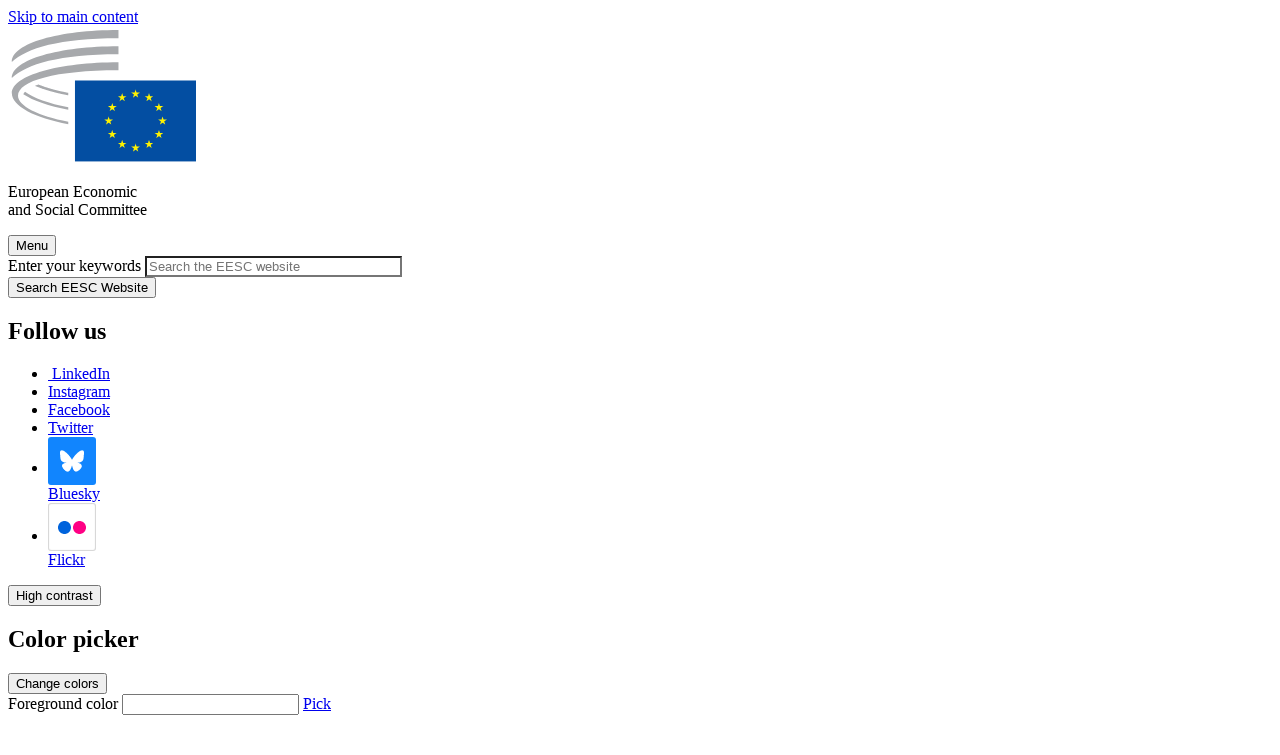

--- FILE ---
content_type: text/html; charset=UTF-8
request_url: https://www.eesc.europa.eu/ga/our-work/opinions-information-reports/opinions/appropriate-framework-transparency-companies/timeline
body_size: 31976
content:
<!DOCTYPE html>
<html lang="ga" dir="ltr" prefix="og: https://ogp.me/ns#" class="no-js">
  <head>
    <meta charset="utf-8" />
<script defer="defer" src="https://webtools.europa.eu/load.js?globan=1010"></script>
<noscript><style>form.antibot * :not(.antibot-message) { display: none !important; }</style>
</noscript><link rel="manifest" href="/modules/custom/eesc_pwa/assets-root/manifest.json?t4mohz" />
<link rel="canonical" href="https://www.eesc.europa.eu/ga/our-work/opinions-information-reports/opinions/appropriate-framework-transparency-companies/timeline" />
<link rel="shortlink" href="https://www.eesc.europa.eu/ga/our-work/opinions-information-reports/opinions/appropriate-framework-transparency-companies/timeline" />
<link rel="icon" href="/themes/custom/eesc_foundation/eesclogo.svg" />
<meta property="og:site_name" content="European Economic and Social Committee" />
<meta property="og:url" content="https://www.eesc.europa.eu/ga/our-work/opinions-information-reports/opinions/appropriate-framework-transparency-companies/timeline" />
<meta property="og:title" content="An appropriate framework for the transparency of companies (own-initiative opinion)" />
<meta property="og:image" content="https://www.eesc.europa.eu/sites/default/files/2025-12/social-logo.png" />
<meta property="og:image:url" content="https://www.eesc.europa.eu/sites/default/files/2025-12/social-logo.png" />
<meta name="Generator" content="Drupal 11 (https://www.drupal.org)" />
<meta name="MobileOptimized" content="width" />
<meta name="HandheldFriendly" content="true" />
<meta name="viewport" content="width=device-width, initial-scale=1.0" />
<meta http-equiv="ImageToolbar" content="false" />

    <title>An appropriate framework for the transparency of companies (own-initiative opinion) | EESC</title>
    <link rel="stylesheet" media="all" href="/sites/default/files/css/css_6v9vYg6N6W1UnWiumaVNGOjKgvJFgOKrK8JwUFiJt9Y.css?delta=0&amp;language=ga&amp;theme=eesc_foundation&amp;include=[base64]" />
<link rel="stylesheet" media="all" href="https://cdnjs.cloudflare.com/ajax/libs/bootstrap-datepicker/1.10.0/css/bootstrap-datepicker3.standalone.min.css" />
<link rel="stylesheet" media="all" href="/sites/default/files/css/css_EWYlulv1zSAknYFN67jBD7wb1dFxryJ9dD3BqT4j2ms.css?delta=2&amp;language=ga&amp;theme=eesc_foundation&amp;include=[base64]" />
<link rel="stylesheet" media="all" href="/sites/default/files/css/css_wfDeif2FHpm04Jh5orIT67ChjMsE-LewmB7rhTdKLtY.css?delta=3&amp;language=ga&amp;theme=eesc_foundation&amp;include=[base64]" />

    
    <link rel="icon" href="/themes/custom/eesc_foundation/favicon.ico" type="image/vnd.microsoft.icon">
  </head>
  <body class="path-our-work-opinions-information-reports-opinions-appropriate-framework-transparency-companies-timeline lang-ga section-ga main-site user-anonymous path-our-work">
  <a href="#main-content" class="show-on-focus skip-link">
    Skip to main content
  </a>
  
    <div class="dialog-off-canvas-main-canvas" data-off-canvas-main-canvas>
    
<div class="off-canvas-wrapper">
  <div class="inner-wrap off-canvas-wrapper-inner" id="inner-wrap" data-off-canvas-wrapper>
    <aside id="left-off-canvas-menu" class="off-canvas left-off-canvas-menu position-left" role="complementary" data-off-canvas>
      
    </aside>

    <aside id="right-off-canvas-menu" class="off-canvas right-off-canvas-menu position-right" role="complementary" data-off-canvas>
      
    </aside>

    <div class="off-canvas-content" data-off-canvas-content>
      
      <header class="row eesc-header" role="banner" aria-label="Site header">
                  <div class="large-12 columns eesc-site-branding">
              <div class="eesc-region-site_branding_header">
    <div id="block-sitebranding" class="block-sitebranding block block-system block-system-branding-block">
  
    

  
          <a href="/ga" rel="home">
      <img src="/themes/custom/eesc_foundation/eesclogo.svg" alt="Home" fetchpriority="high" />
    </a>
      

    
</div>
<div id="block-sitename" class="block-sitename block block-block-content block-block-contentd4875072-c7f3-41af-a849-e1bba68da0cf">
  
    

  
          
            <div class="body field field--block-content-body field--name-body field--type-text-with-summary field--label-hidden field__item"><p>European Economic <br>and Social Committee</p></div>
      

    
    
</div>
<nav role="navigation" aria-labelledby="block-main-navigation-mobile-menu" id="block-main-navigation-mobile" class="block-main-navigation-mobile">
            
  <h2 class="block-title visually-hidden" id="block-main-navigation-mobile-menu">Main navigation (Mobile)</h2>
  

        


  <div class="eesc-bar-navigation hide-for-large">
    <div >
      <nav class="menu-bottom-bar" id="menu--main--bottombar" role="navigation" aria-hidden="true">
        <div class="menu-bottom-bar-right">
                        <ul class="menu vertical" data-responsive-menu="drilldown" data-parent-link="true">
    
                <li class="has-submenu menu-item--expanded">
                  <a href="/ga/eolas-faoi-cese" data-drupal-link-system-path="node/40950">Eolas faoi CESE</a>
                                          <ul class="submenu menu vertical" data-submenu>
    
                <li class="has-submenu menu-item--expanded">
                  <a class="toggle nolink">EAGRAÍOCHT PHOLAITÍOCHTA</a>
                                          <ul class="submenu menu vertical" data-submenu>
    
                <li>
                  <a href="/about/political-organisation/eesc-president">Uachtarán CESE</a>
                      </li>
                <li>
                  <a href="/ga/eesc-figures/vice-president-charge-communication" data-drupal-link-system-path="node/108273">Leas-Uachtarán (Cumarsáid)</a>
                      </li>
                <li>
                  <a href="/ga/eesc-figures/vice-president-charge-budget" data-drupal-link-system-path="node/108227">Vice-President in charge of Budget</a>
                      </li>
                <li>
                  <a href="/ga/about/political-organisation/bureau" data-drupal-link-system-path="node/38931">Biúró</a>
                      </li>
                <li>
                  <a href="/ga/about/political-organisation/organisational-chart-political" data-drupal-link-system-path="node/40806">Cairt eagrúcháin (pholaitíochta)</a>
                      </li>
        </ul>
  
              </li>
                <li class="has-submenu menu-item--expanded">
                  <a class="toggle nolink">COMHAR RIARACHÁIN</a>
                                          <ul class="submenu menu vertical" data-submenu>
    
                <li>
                  <a href="/ga/eesc-figures/secretary-general" data-drupal-link-system-path="node/63278">Ardrúnaí</a>
                      </li>
                <li>
                  <a href="/ga/about/administrative-organisation/organisation-chart-administrative" data-drupal-link-system-path="node/40807">Cairt eagrúcháin (riaracháin)</a>
                      </li>
        </ul>
  
              </li>
                <li class="has-submenu menu-item--expanded">
                  <a class="toggle nolink">COMHAR LEIS NA hINSTITIÚIDÍ EILE</a>
                                          <ul class="submenu menu vertical" data-submenu>
    
                <li>
                  <a href="/ga/about/cooperation-other-institutions/eu-cooperation" title="" data-drupal-link-system-path="about/cooperation-other-institutions/eu-cooperation">Comhar an Aontais Eorpaigh</a>
                      </li>
                <li>
                  <a href="/ga/about/cooperation-other-institutions/priorities-during-european-presidencies" title="" data-drupal-link-system-path="about/cooperation-other-institutions/priorities-during-european-presidencies">Tosaíochtaí le linn na nUachtaránachtaí Eorpacha</a>
                      </li>
                <li class="menu-item--collapsed">
                  <a href="/ga/initiatives/cyprus-presidency-council-eu" data-drupal-link-system-path="node/134178">Cyprus presidency of the Council of the EU</a>
                      </li>
        </ul>
  
              </li>
                <li class="has-submenu menu-item--expanded">
                  <a class="toggle nolink">Rules </a>
                                          <ul class="submenu menu vertical" data-submenu>
    
                <li>
                  <a href="/ga/about/rialacha-nos-imeachta-agus-cod-iompair-chomhaltai-choiste-eacnamaioch-agus-soisialta-na-heorpa" data-drupal-link-system-path="node/68478">Rialacha Nós Imeachta agus Cód Iompair Chomhaltaí Choiste Eacnamaíoch agus Sóisialta na hEorpa</a>
                      </li>
                <li class="menu-item--collapsed">
                  <a href="/ga/sections-other-bodies/other/ethical-committee" data-drupal-link-system-path="node/79053">​​​​​​​​​​​​​​​​​​​​​​The ethical Committee</a>
                      </li>
        </ul>
  
              </li>
        </ul>
  
              </li>
                <li class="has-submenu menu-item--expanded menu-item--active-trail is-active">
                  <a href="/ga/our-work" data-drupal-link-system-path="node/52231">An obair a dhéanaimid</a>
                                          <ul class="submenu menu vertical" data-submenu>
    
                <li class="has-submenu menu-item--expanded menu-item--active-trail is-active">
                  <a class="toggle nolink">TUAIRIMÍ AGUS TUARASCÁLACHA FAISNÉISE</a>
                                          <ul class="submenu menu vertical" data-submenu>
    
                <li>
                  <a href="https://dmsearch.eesc.europa.eu/search/opinion">Tuairim/tuarascáil faisnéise a chuardach</a>
                      </li>
                <li class="menu-item--active-trail is-active">
                  <a href="/ga/our-work/opinions-information-reports/opinions" data-drupal-link-system-path="our-work/opinions-information-reports/opinions">Tuairimí</a>
                      </li>
                <li>
                  <a href="/ga/our-work/opinions-information-reports/information-reports" title="" data-drupal-link-system-path="our-work/opinions-information-reports/information-reports">Tuarascáil faisnéise</a>
                      </li>
                <li>
                  <a href="/ga/our-work/opinions-information-reports/position-papers" title="" data-drupal-link-system-path="our-work/opinions-information-reports/position-papers">Páipéir sheasaimh</a>
                      </li>
                <li>
                  <a href="/ga/our-work/opinions-information-reports/resolutions" title="" data-drupal-link-system-path="our-work/opinions-information-reports/resolutions">Rúin</a>
                      </li>
                <li>
                  <a href="https://memportal.eesc.europa.eu/WIP/Board" title="">Obair idir lámha</a>
                      </li>
                <li>
                  <a href="/ga/our-work/opinions-information-reports/plenary-session-summaries" data-drupal-link-system-path="our-work/opinions-information-reports/plenary-session-summaries">Achoimrí ar na Seisiúin Iomlánacha</a>
                      </li>
                <li>
                  <a href="/ga/our-work/opinions-information-reports/follow-opinions" title="" data-drupal-link-system-path="our-work/opinions-information-reports/follow-opinions">Obair leantach ar thuairimí CESE (An Coimisiún Eorpach)</a>
                      </li>
        </ul>
  
              </li>
                <li class="has-submenu menu-item--expanded">
                  <a class="toggle nolink">DOICIMÉID</a>
                                          <ul class="submenu menu vertical" data-submenu>
    
                <li>
                  <a href="https://dmsearch.eesc.europa.eu/search/public" title="">Doiciméad a chuardach</a>
                      </li>
        </ul>
  
              </li>
                <li class="has-submenu menu-item--expanded">
                  <a class="toggle nolink">FOILSEACHÁIN AGUS SAOTHAR EILE</a>
                                          <ul class="submenu menu vertical" data-submenu>
    
                <li>
                  <a href="/ga/our-work/publications-other-work/publications" data-drupal-link-system-path="our-work/publications-other-work/publications">Foilseacháin</a>
                      </li>
                <li>
                  <a href="/ga/our-work/publications-other-work/thematic-papers" title="" data-drupal-link-system-path="our-work/publications-other-work/thematic-papers">Páipéir théamacha</a>
                      </li>
                <li>
                  <a href="/ga/our-work/publications-other-work/studies" data-drupal-link-system-path="our-work/publications-other-work/studies">Staidéir</a>
                      </li>
                <li>
                  <a href="/ga/our-work/publications-other-work/strategic-foresight" data-drupal-link-system-path="node/129796">Tionscadail</a>
                      </li>
                <li>
                  <a href="/ga/our-work/publications-other-work/policy-assessment" data-drupal-link-system-path="our-work/publications-other-work/policy-assessment">Measúnú Beartais</a>
                      </li>
                <li>
                  <a href="/ga/our-work/publications-other-work/e-publications" title="" data-drupal-link-system-path="our-work/publications-other-work/e-publications">Ríomhfhoilseacháin</a>
                      </li>
        </ul>
  
              </li>
                <li class="has-submenu menu-item--expanded">
                  <a class="toggle nolink">AN tSOCHAÍ SHIBHIALTA AGUS RANNPHÁIRTÍOCHT NA SAORÁNACH</a>
                                          <ul class="submenu menu vertical" data-submenu>
    
                <li>
                  <a href="/ga/initiatives/civil-society-week" data-drupal-link-system-path="node/126032">Civil Society Week</a>
                      </li>
                <li>
                  <a href="/ga/agenda/our-events/events/2024-european-elections/news" data-drupal-link-system-path="agenda/our-events/events/2024-european-elections/news">European elections 2024</a>
                      </li>
                <li class="has-submenu menu-item--expanded">
                  <a href="/ga/initiatives/duais-na-sochai-sibhialta" data-drupal-link-system-path="node/12947">Duais na Sochaí Sibhialta</a>
                                          <ul class="submenu menu vertical" data-submenu>
    
                <li>
                  <a href="/ga/agenda/our-events/events/eesc-civil-society-prize-2022" data-drupal-link-system-path="node/99879">Presentation</a>
                      </li>
        </ul>
  
              </li>
                <li class="menu-item--collapsed">
                  <a href="/ga/our-work/civil-society-citizens-participation/conference-on-future-of-europe" title="" data-drupal-link-system-path="node/88004">The Conference on the Future of Europe</a>
                      </li>
                <li>
                  <a href="http://www.eesc.europa.eu/eptac/en/" title="">Pas Eorpach don tSaoránacht Ghníomhach</a>
                      </li>
                <li>
                  <a href="/ga/initiatives/leatsa-eoraip-abair-leat" data-drupal-link-system-path="node/52237">Leatsa an Eoraip, Abair leat!</a>
                      </li>
                <li>
                  <a href="/ga/initiatives/tionscnamh-o-na-saoranaigh" data-drupal-link-system-path="node/12946">Tionscnamh ó na Saoránaigh (ECI)</a>
                      </li>
                <li class="menu-item--collapsed">
                  <a href="/ga/initiatives/path-our-industrial-future" data-drupal-link-system-path="node/89815">The path to our industrial future</a>
                      </li>
                <li>
                  <a href="/ga/initiatives/cruinnithe-comhcheime-leis-oige-maidir-leis-aeraid-agus-inbhuanaitheacht" data-drupal-link-system-path="node/100118">Youth Climate and Sustainability Round Tables</a>
                      </li>
                <li>
                  <a href="/ga/initiatives/eu-organic-awards" data-drupal-link-system-path="node/96124">EU Organic Awards</a>
                      </li>
                <li>
                  <a href="/ga/initiatives/civil-society-against-covid-19" data-drupal-link-system-path="node/80545">Civil Society Against COVID 19</a>
                      </li>
                <li class="menu-item--collapsed">
                  <a href="/ga/initiatives/cese-ag-seasamh-leis-ucrain-tsochai-shibhialta-eagraithe-ag-seasamh-leis-ucrain-agus-i-mbun-beart-di" data-drupal-link-system-path="node/97380">EESC stands with Ukraine</a>
                      </li>
                <li>
                  <a href="https://www.eesc.europa.eu/en/work-with-us/partnership" title="">Partnerships</a>
                      </li>
                <li>
                  <a href="/ga/sections-other-bodies/other/caidreamh-le-comhairli-eacnamaiocha-agus-soisialta-naisiunta-aontais-eorpaigh" data-drupal-link-system-path="node/86062">Relations with ESCs</a>
                      </li>
        </ul>
  
              </li>
        </ul>
  
              </li>
                <li class="has-submenu menu-item--expanded">
                  <a href="/ga/policies" data-drupal-link-system-path="node/52255">Beartais</a>
                                          <ul class="submenu menu vertical" data-submenu>
    
                <li class="has-submenu menu-item--expanded">
                  <a class="toggle nolink">RÉIMSÍ BEARTAIS</a>
                                          <ul class="submenu menu vertical" data-submenu>
    
                <li>
                  <a href="/ga/policies/policy-areas/talmhaiocht-forbairt-tuaithe-agus-iascach" data-drupal-link-system-path="node/52249">Talmhaíocht, Forbairt Tuaithe agus Iascach</a>
                      </li>
                <li class="has-submenu menu-item--expanded">
                  <a href="/ga/policies/policy-areas/climate-action" data-drupal-link-system-path="node/12948">Gníomhú ar son na haeráide</a>
                                          <ul class="submenu menu vertical" data-submenu>
    
                <li>
                  <a href="/ga/initiatives/un-framework-convention-climate-change" data-drupal-link-system-path="node/101906">Climate Change Conferences (COP)</a>
                      </li>
        </ul>
  
              </li>
                <li>
                  <a href="/ga/policies/policy-areas/cohesion-regional-and-urban-policy" data-drupal-link-system-path="node/13027">Beartas Comhtháthaithe, Réigiúnach agus Uirbeach</a>
                      </li>
                <li>
                  <a href="/ga/policies/policy-areas/consumers" data-drupal-link-system-path="node/12924">Tomhaltóirí</a>
                      </li>
                <li>
                  <a href="/ga/policies/policy-areas/digital-change-and-information-society" data-drupal-link-system-path="node/12930">Athrú Digiteach agus an tSochaí Faisnéise</a>
                      </li>
                <li>
                  <a href="/ga/policies/policy-areas/economic-and-monetary-union" data-drupal-link-system-path="node/12960">Aontas Eacnamaíoch agus Airgeadaíochta</a>
                      </li>
                <li>
                  <a href="/ga/policies/policy-areas/education-and-training" data-drupal-link-system-path="node/12961">Oideachas agus oiliúint</a>
                      </li>
                <li>
                  <a href="/ga/policies/policy-areas/employment" data-drupal-link-system-path="node/12963">Fostaíocht</a>
                      </li>
                <li>
                  <a href="/ga/policies/policy-areas/energy" data-drupal-link-system-path="node/12964">Fuinneamh</a>
                      </li>
                <li>
                  <a href="/ga/policies/policy-areas/enterprise" data-drupal-link-system-path="node/12927">Fiontraíocht</a>
                      </li>
                <li>
                  <a href="/ga/policies/policy-areas/environment" data-drupal-link-system-path="node/12973">An Comhshaol</a>
                      </li>
                <li>
                  <a href="/ga/policies/policy-areas/external-relations" data-drupal-link-system-path="node/12928">Caidreamh Seachtrach</a>
                      </li>
                <li>
                  <a href="/ga/policies/policy-areas/financial-services-and-capital-markets" data-drupal-link-system-path="node/52251">Seirbhísí Airgeadais agus Margaí Caipitil</a>
                      </li>
                <li>
                  <a href="/ga/policies/policy-areas/fundamental-and-citizens-rights" data-drupal-link-system-path="node/52250">Cearta Bunúsacha agus Cearta na Saoránach</a>
                      </li>
                <li>
                  <a href="/ga/policies/policy-areas/housing" data-drupal-link-system-path="node/125336">Housing</a>
                      </li>
                <li>
                  <a href="/ga/policies/policy-areas/industry-and-industrial-change" data-drupal-link-system-path="node/12995">Tionsclaíocht agus Athruithe Tionsclaíocha</a>
                      </li>
                <li>
                  <a href="/ga/policies/policy-areas/institutional-affairs-and-eu-budget" data-drupal-link-system-path="node/13023">Gnóthaí Institiúideacha agus Buiséad an Aontais Eorpaigh</a>
                      </li>
                <li>
                  <a href="/ga/policies/policy-areas/migration-and-asylum" data-drupal-link-system-path="node/12992">Imirce agus Tearmann</a>
                      </li>
                <li>
                  <a href="/ga/policies/policy-areas/research-and-innovation" data-drupal-link-system-path="node/12970">Taighde agus Nuálaíocht</a>
                      </li>
                <li>
                  <a href="/ga/policy-areas/services-general-interest" data-drupal-link-system-path="node/13033">Seirbhísí Leasa Ghinearálta</a>
                      </li>
                <li>
                  <a href="/ga/policies/policy-areas/single-market" data-drupal-link-system-path="node/13034">An Margadh Aonair</a>
                      </li>
                <li>
                  <a href="/ga/policies/policy-areas/social-affairs" data-drupal-link-system-path="node/12932">Gnóthaí sóisialta</a>
                      </li>
                <li>
                  <a href="/ga/policies/policy-areas/sustainable-development" data-drupal-link-system-path="node/13041">Forbairt inbhuanaithe</a>
                      </li>
                <li>
                  <a href="/ga/policies/policy-areas/taxation" data-drupal-link-system-path="node/13042">Cánachas</a>
                      </li>
                <li>
                  <a href="/ga/policies/policy-areas/iompar" data-drupal-link-system-path="node/13044">Iompar</a>
                      </li>
        </ul>
  
              </li>
                <li class="has-submenu menu-item--expanded">
                  <a class="toggle nolink">NITHE FAOI THRÁCHT</a>
                                          <ul class="submenu menu vertical" data-submenu>
    
                <li>
                  <a href="/initiatives/policy-focus">Call to EU candidate countries civil society</a>
                      </li>
                <li class="menu-item--collapsed">
                  <a href="/ga/initiatives/cese-ag-seasamh-leis-ucrain-tsochai-shibhialta-eagraithe-ag-seasamh-leis-ucrain-agus-i-mbun-beart-di" title="" data-drupal-link-system-path="node/97380">EESC stands with Ukraine</a>
                      </li>
                <li class="menu-item--collapsed">
                  <a href="/ga/our-work/civil-society-citizens-participation/conference-on-future-of-europe" title="" data-drupal-link-system-path="node/88004">The Conference on the Future of Europe</a>
                      </li>
                <li>
                  <a href="https://circulareconomy.europa.eu/platform/" title="">Ardán Eorpach Gheallsealbhóirí an Gheilleagair Chiorclaigh</a>
                      </li>
                <li>
                  <a href="/ga/initiatives/european-gender-equality-week" title="" data-drupal-link-system-path="node/102907">European Gender Equality Week</a>
                      </li>
                <li>
                  <a href="/ga/agenda/our-events/events/eesc-cop29" data-drupal-link-system-path="node/120300">COP 29</a>
                      </li>
                <li>
                  <a href="/ga/initiatives/youth-participation-eesc" data-drupal-link-system-path="node/101717">Youth participation at the EESC</a>
                      </li>
                <li>
                  <a href="/ga/initiatives/eu-blue-deal" data-drupal-link-system-path="node/118939">EU Blue Deal</a>
                      </li>
                <li>
                  <a href="/ga/tags/cost-living" data-drupal-link-system-path="taxonomy/term/101087">Cost of living</a>
                      </li>
                <li>
                  <a href="/ga/agenda/our-events/events/bastion-democracy-helping-journalism-survive-and-thrive" data-drupal-link-system-path="node/120633">ConnectingEU</a>
                      </li>
                <li>
                  <a href="/ga/initiatives/eu-rural-pact" data-drupal-link-system-path="node/126492">EU Rural Pact</a>
                      </li>
        </ul>
  
              </li>
        </ul>
  
              </li>
                <li class="has-submenu menu-item--expanded">
                  <a href="/ga/agenda" data-drupal-link-system-path="node/52227">Clár oibre</a>
                                          <ul class="submenu menu vertical" data-submenu>
    
                <li>
                  <a href="/ga/agenda/plenary-sessions" title="" data-drupal-link-system-path="agenda/plenary-sessions">Seisiúin iomlánacha</a>
                      </li>
                <li>
                  <a href="/ga/agenda/section-meetings" data-drupal-link-system-path="agenda/section-meetings">Rannóga/cruinnithe CCMI</a>
                      </li>
                <li>
                  <a href="/ga/agenda/upcoming-section-meetings" data-drupal-link-system-path="agenda/upcoming-section-meetings">Upcoming Section/CCMI meetings</a>
                      </li>
                <li class="has-submenu menu-item--expanded">
                  <a class="toggle nolink">NA hIMEACHTAÍ SEO AGAINNE</a>
                                          <ul class="submenu menu vertical" data-submenu>
    
                <li>
                  <a href="/ga/agenda/our-events/webinars" title="" data-drupal-link-system-path="agenda/our-events/webinars">Webinars</a>
                      </li>
                <li>
                  <a href="/ga/agenda/our-events/upcoming-events" title="" data-drupal-link-system-path="agenda/our-events/upcoming-events">Imeachtaí atá ar na bacáin</a>
                      </li>
                <li>
                  <a href="/ga/agenda/our-events/events" title="" data-drupal-link-system-path="agenda/our-events/events">Gach imeacht</a>
                      </li>
                <li>
                  <a href="/ga/tags/imeachtai-culturtha-cese" data-drupal-link-system-path="taxonomy/term/5645">Imeachtaí cultúrtha</a>
                      </li>
        </ul>
  
              </li>
        </ul>
  
              </li>
                <li class="has-submenu menu-item--expanded">
                  <a href="/ga/news-media" data-drupal-link-system-path="node/52226">Nuacht agus na meáin</a>
                                          <ul class="submenu menu vertical" data-submenu>
    
                <li>
                  <a href="/ga/news-media/news" title="" data-drupal-link-system-path="news-media/news">Nuacht</a>
                      </li>
                <li>
                  <a href="/ga/news-media/press-releases" data-drupal-link-system-path="news-media/press-releases">Preaseisiúintí</a>
                      </li>
                <li>
                  <a href="/ga/news-media/press-summaries" title="" data-drupal-link-system-path="news-media/press-summaries">Press summaries</a>
                      </li>
                <li>
                  <a href="/ga/news-media/eesc-info" title="" data-drupal-link-system-path="news-media/eesc-info">CESE info</a>
                      </li>
                <li>
                  <a href="https://www.youtube.com/playlist?list=PLzpESVkmkHFlx0n8jh9CCJRotmQPS0xJ1">Reporting From Plenary</a>
                      </li>
                <li>
                  <a href="/ga/tags/members-voices" data-drupal-link-system-path="taxonomy/term/101088">Members&#039; Voices</a>
                      </li>
                <li>
                  <a href="/ga/news-media/podcasts" data-drupal-link-system-path="node/89668">Podcasts - The Grassroots View</a>
                      </li>
                <li>
                  <a href="/ga/news-media/eesc-social-media" data-drupal-link-system-path="node/40938">CESE ar na meáin shóisialta</a>
                      </li>
                <li>
                  <a href="/ga/news-media/contact-press-office" title="" data-drupal-link-system-path="node/104177">Contact the Press Unit</a>
                      </li>
                <li>
                  <a href="/ga/news-media/subscribe-mailing-lists" data-drupal-link-system-path="node/40819">Liostáil leis na liostaí seoltaí</a>
                      </li>
                <li>
                  <a href="https://www.eesc.europa.eu/avdb" title="">Leabharlann na Meán</a>
                      </li>
        </ul>
  
              </li>
                <li>
                  <a href="/ga/president" data-drupal-link-system-path="president">President</a>
                      </li>
                <li class="has-submenu menu-item--expanded">
                  <a href="/ga/members-groups" data-drupal-link-system-path="node/52215">Comhaltaí agus Grúpaí</a>
                                          <ul class="submenu menu vertical" data-submenu>
    
                <li class="has-submenu menu-item--expanded">
                  <a class="toggle nolink">COMHALTAÍ</a>
                                          <ul class="submenu menu vertical" data-submenu>
    
                <li>
                  <a href="/ga/members-groups/members/members-and-ccmi-delegates" data-drupal-link-system-path="node/40790">Comhaltaí agus toscairí CCMI</a>
                      </li>
                <li>
                  <a href="/ga/members-groups/members/former-members" data-drupal-link-system-path="node/40783">Iar-Chomhaltaí</a>
                      </li>
                <li>
                  <a href="/ga/members-groups/members/members-portal" data-drupal-link-system-path="node/40791">Tairseach na gComhaltaí</a>
                      </li>
        </ul>
  
              </li>
                <li class="has-submenu menu-item--expanded">
                  <a class="toggle nolink">GRÚPAÍ</a>
                                          <ul class="submenu menu vertical" data-submenu>
    
                <li>
                  <a href="/ga/members-groups/groups/employers-group" data-drupal-link-system-path="members-groups/groups/employers-group">Grúpa na bhFostóirí</a>
                      </li>
                <li>
                  <a href="/ga/members-groups/groups/workers-group" data-drupal-link-system-path="members-groups/groups/workers-group">Grúpa na nOibrithe</a>
                      </li>
                <li>
                  <a href="/ga/members-groups/groups/civil-society-organisations-group" data-drupal-link-system-path="members-groups/groups/civil-society-organisations-group">Grúpa Eagraíochtaí na Sochaí Sibhialta</a>
                      </li>
        </ul>
  
              </li>
                <li class="has-submenu menu-item--expanded">
                  <a class="toggle nolink">CATAGÓIRÍ</a>
                                          <ul class="submenu menu vertical" data-submenu>
    
                <li>
                  <a href="/ga/members-groups/categories/workers-voice-category" data-drupal-link-system-path="node/92332">Workers&#039; Voice Category</a>
                      </li>
                <li>
                  <a href="/ga/members-groups/categories/consumers-and-environment-category-cec" data-drupal-link-system-path="node/12884">Tomhaltóirí agus an Comhshaol</a>
                      </li>
                <li>
                  <a href="/ga/members-groups/categories/catagoir-na-bhfeirmeoiri" data-drupal-link-system-path="node/12885">Feirmeoirí</a>
                      </li>
                <li>
                  <a href="/ga/members-groups/categories/catagoir-saol-na-gcumann" data-drupal-link-system-path="node/62608">Earnáil Dheonach</a>
                      </li>
                <li>
                  <a href="/ga/members-groups/categories/catagoir-gairmeacha" data-drupal-link-system-path="node/57029">Catagóir &quot;Gairmeacha&quot;</a>
                      </li>
                <li>
                  <a href="/ga/members-groups/categories/catagoir-fbmanna-ceardaiochta-agus-gnolachtai-teaghlaigh" data-drupal-link-system-path="node/12886">FBManna, Ceardaíocht agus Gnólachtaí Teaghlaigh</a>
                      </li>
                <li>
                  <a href="/ga/members-groups/categories/social-economy-category" data-drupal-link-system-path="node/12887">Geilleagar sóisialta</a>
                      </li>
                <li>
                  <a href="/ga/members-groups/categories/transport-category" data-drupal-link-system-path="node/12888">Iompar</a>
                      </li>
        </ul>
  
              </li>
        </ul>
  
              </li>
                <li class="has-submenu menu-item--expanded">
                  <a href="/ga/sections-other-bodies" data-drupal-link-system-path="node/52148">Rannóga agus Comhlachtaí Eile</a>
                                          <ul class="submenu menu vertical" data-submenu>
    
                <li class="has-submenu menu-item--expanded">
                  <a class="toggle nolink">RANNÓGA/COIMISIÚIN</a>
                                          <ul class="submenu menu vertical" data-submenu>
    
                <li>
                  <a href="/ga/sections-other-bodies/sections-commission/economic-and-monetary-union-and-economic-and-social-cohesion-eco" data-drupal-link-system-path="node/12916">Aontas Eacnamaíoch agus Airgeadaíochta agus Comhtháthú Eacnamaíoch agus Sóisialta (ECO)</a>
                      </li>
                <li>
                  <a href="/ga/sections-other-bodies/sections-commission/single-market-production-and-consumption-int" data-drupal-link-system-path="node/12917">An Margadh Aonair, Táirgeacht agus Tomhaltas (INT)</a>
                      </li>
                <li>
                  <a href="/ga/sections-other-bodies/sections-commission/transport-energy-infrastructure-and-information-society-ten" data-drupal-link-system-path="node/12921">Iompar, Fuinneamh, Bonneagar agus an tSochaí Faisnéise (TEN)</a>
                      </li>
                <li>
                  <a href="/ga/sections-other-bodies/sections-commission/rannog-um-fhostaiocht-gnothai-soisialta-agus-saoranacht-soc" data-drupal-link-system-path="node/12920">Fostaíocht, Gnóthaí Sóisialta agus Saoránacht (SOC)</a>
                      </li>
                <li>
                  <a href="/ga/sections-other-bodies/sections-commission/agriculture-rural-development-and-environment-nat" data-drupal-link-system-path="node/12918">Talmhaíocht, Forbairt Tuaithe agus an Comhshaol (NAT)</a>
                      </li>
                <li>
                  <a href="/ga/sections-other-bodies/sections-commission/external-relations-section-rex" data-drupal-link-system-path="node/12919">Caidreamh Seachtrach (REX)</a>
                      </li>
                <li>
                  <a href="/ga/sections-other-bodies/sections-commission/consultative-commission-industrial-change-ccmi" data-drupal-link-system-path="node/12915">An Coimisiún Comhairleach um Athruithe Tionsclaíocha (CCMI)</a>
                      </li>
        </ul>
  
              </li>
                <li class="has-submenu menu-item--expanded">
                  <a class="toggle nolink">FAIREACHLANNA</a>
                                          <ul class="submenu menu vertical" data-submenu>
    
                <li>
                  <a href="/ga/sections-other-bodies/observatories/faireachlann-um-aistriu-digiteach-agus-margadh-aonair" data-drupal-link-system-path="node/12891">Faireachlann an Mhargaidh Aonair (FMA)</a>
                      </li>
                <li>
                  <a href="/ga/sections-other-bodies/observatories/sustainable-development-observatory" data-drupal-link-system-path="node/12890">Faireachlann um Fhorbairt Inbhuanaithe (FFI)</a>
                      </li>
                <li>
                  <a href="/ga/sections-other-bodies/observatories/labour-market-observatory" data-drupal-link-system-path="node/12889">Faireachlann um Margadh an tSaothair (FMS)</a>
                      </li>
        </ul>
  
              </li>
                <li class="has-submenu menu-item--expanded">
                  <a class="toggle nolink">EILE</a>
                                          <ul class="submenu menu vertical" data-submenu>
    
                <li>
                  <a href="/ga/sections-other-bodies/other/ad-hoc-groups-sub-committees/related-opinions" data-drupal-link-system-path="sections-other-bodies/other/ad-hoc-groups-sub-committees/related-opinions">Grúpaí ad hoc agus fochoistí</a>
                      </li>
                <li>
                  <a href="/ga/sections-other-bodies/other/grupa-idirchaidrimh" data-drupal-link-system-path="node/40761">An Grúpa Idirchaidrimh</a>
                      </li>
                <li>
                  <a href="/ga/sections-other-bodies/other/grupa-buan-um-seimeastar-eorpach" data-drupal-link-system-path="node/61729">An Grúpa Buan um an Seimeastar Eorpach</a>
                      </li>
                <li>
                  <a href="/ga/sections-other-bodies/other/grupa-ad-hoc-um-chearta-bunusacha-agus-smacht-reachta" data-drupal-link-system-path="node/65025">Permanent on Fundamental Rights and the Rule of Law</a>
                      </li>
                <li>
                  <a href="/ga/sections-other-bodies/other/grupa-ad-hoc-um-gcomhionannas" data-drupal-link-system-path="node/117963">Permanent Group on Equality</a>
                      </li>
                <li>
                  <a href="/ga/sections-other-bodies/other/eesc-youth-group" data-drupal-link-system-path="node/116853">EESC Youth Group</a>
                      </li>
                <li>
                  <a href="/ga/sections-other-bodies/other/grupa-ad-hoc-maidir-le-cop" data-drupal-link-system-path="node/100658">Permanent Group on the UNFCCC Conference of the parties (COPs)</a>
                      </li>
        </ul>
  
              </li>
        </ul>
  
              </li>
                <li>
                  <a href="/ga/initiatives/cese-ag-seasamh-leis-ucrain-tsochai-shibhialta-eagraithe-ag-seasamh-leis-ucrain-agus-i-mbun-beart-di" data-drupal-link-system-path="node/97380">Ukraine</a>
                      </li>
        </ul>
  
        </div>
      </nav>
      <div class="title-bar" data-responsive-toggle="menu--main--bottombar" data-hide-for="large">
        <button class="menu-icon" type="button" data-toggle>
          <div class="title-bar-title">Menu</div>
        </button>
        <a class="visually-hidden focusable skip-link" href="#main-content">Skip to Content</a>
      </div>
    </div>
  </div>



  </nav>
<div class="views-exposed-form bef-exposed-form block-eesc-search block block-views block-views-exposed-filter-blockeesc-search-page" data-drupal-selector="views-exposed-form-eesc-search-page" id="block-eesc-search">
  
    

  
          <form action="/ga/search" method="get" id="views-exposed-form-eesc-search-page" accept-charset="UTF-8">
  <div class="js-form-item form-item js-form-type-search-api-autocomplete form-item-keywords js-form-item-keywords">
      <label for="edit-keywords">Enter your keywords</label>
        

<input placeholder="Search the EESC website" data-drupal-selector="edit-keywords" data-search-api-autocomplete-search="eesc_search" class="form-autocomplete form-text" data-autocomplete-path="/ga/search_api_autocomplete/eesc_search?display=page&amp;&amp;filter=keywords" type="text" id="edit-keywords" name="keywords" value="" size="30" maxlength="128" />


        </div>
<div data-drupal-selector="edit-actions" class="form-actions js-form-wrapper form-wrapper" id="edit-actions">
    <div class='input-wrapper'>

<input class="success button radius js-form-submit form-submit" data-drupal-selector="edit-submit-eesc-search" type="submit" id="edit-submit-eesc-search" value="Apply" />

    </div>       
 </div>


</form>

    
    
</div>
<div id="block-socialmedia" class="block-socialmedia block block-block-content block-block-content9ae21ba5-d3dc-4e88-8585-9153cd176953">
  
    

  
          
            <div class="body field field--block-content-body field--name-body field--type-text-with-summary field--label-hidden field__item"><h2>Follow us</h2><ul><li class="linkedin"><a href="https://www.linkedin.com/company/european-economic-social-committee/" target="_blank" title="LinkedIn"><span aria-hidden="true">&nbsp;</span>LinkedIn</a></li><li class="instagram"><a href="https://www.instagram.com/eu_civilsociety/" target="_blank" title="Instagram"><span aria-hidden="true"> </span>Instagram</a></li><li class="facebook"><a href="https://www.facebook.com/EuropeanEconomicAndSocialCommittee" target="_blank" title="Facebok"><span aria-hidden="true"> </span>Facebook</a></li><li class="twitter"><a href="https://x.com/EU_EESC" target="_blank" title="Twitter"><span aria-hidden="true"> </span>Twitter</a></li><li class="bluesky"><a href="https://bsky.app/profile/eesc.bsky.social" target="_blank" title="Bluesky"><span aria-hidden="true"> </span>Bluesky</a></li><li class="flickr"><a href="https://www.flickr.com/photos/202849617@N07/albums/" target="_blank" title="Flickr"><span aria-hidden="true"> </span>Flickr</a></li></ul></div>
      

    
    
</div>
<div id="block-eeschighcontrast" class="block-eeschighcontrast block block-block-content block-block-content53cdb751-8e3e-4ad1-88ad-e1caad311bac">
  
    

  
          
            <div class="body field field--block-content-body field--name-body field--type-text-with-summary field--label-hidden field__item"><div class="high-contrast-button-wrapper"><button class="high-contrast-button" data-disable="Disabledata-enable=Enableid=&quot;high-contrast-button&quot;">High contrast</button></div>
</div>
      

    
    
</div>
<div id="block-eesccolorselector" class="block-eesccolorselector block block-block-content block-block-content71f2af37-b96e-4bf5-8cf8-9af15de983de">
  
    

  
          
            <div class="body field field--block-content-body field--name-body field--type-text-with-summary field--label-hidden field__item"><h2>Color picker</h2>

<div class="color-picker-button-wrapper"><button aria-controls="color-picker-content" aria-expanded="false" id="color-picker-button">Change colors</button></div>

<div aria-hidden="true" class="input-controls hide" id="color-picker-content">
<div class="controls foreground"><label for="color-picker-foreground-color">Foreground color</label> <input class="foreground-color" id="color-picker-foreground-color" /> <a class="pick-color button" data-target="foreground" href="#" role="button">Pick</a>

<ul class="color-palette"></ul>
</div>

<div class="controls background"><label for="color-picker-background-color">Background color</label> <input class="background-color" id="color-picker-background-color" /> <a class="pick-color button" data-target="background" href="#" role="button">Pick</a>

<ul class="color-palette"></ul>
</div>
<button id="apply-color-picker-changes">Change colors</button><button id="reset-color-picker-changes">Reset colors</button><button id="close-color-picker">Close</button></div>
</div>
      

    
    
</div>
<div id="block-languagedropdownswitcher" class="block-languagedropdownswitcher block block-lang-dropdown block-language-dropdown-blocklanguage-interface">
  
    

  
          <form class="lang-dropdown-form lang_dropdown_form clearfix language_interface" id="lang_dropdown_form_lang-dropdown-form" data-drupal-selector="lang-dropdown-form-2" action="/ga/our-work/opinions-information-reports/opinions/appropriate-framework-transparency-companies/timeline" method="post" accept-charset="UTF-8">
  <div class="js-form-item form-item js-form-type-select form-item-lang-dropdown-select js-form-item-lang-dropdown-select form-no-label">
      <label for="edit-lang-dropdown-select" class="show-for-sr">Select your language</label>
        <select style="width:165px" class="lang-dropdown-select-element form-select" data-lang-dropdown-id="lang-dropdown-form" data-drupal-selector="edit-lang-dropdown-select" id="edit-lang-dropdown-select" name="lang_dropdown_select">
            <option value="en" >English</option>
                <option value="bg" >Bulgarian</option>
                <option value="cs" >Czech</option>
                <option value="da" >Danish</option>
                <option value="de" >German</option>
                <option value="el" >Greek</option>
                <option value="es" >Spanish</option>
                <option value="et" >Estonian</option>
                <option value="fi" >Finnish</option>
                <option value="fr" >French</option>
                <option value="ga"  selected="selected">Irish</option>
                <option value="hr" >Croatian</option>
                <option value="hu" >Hungarian</option>
                <option value="it" >Italian</option>
                <option value="lt" >Lithuanian</option>
                <option value="lv" >Latvian</option>
                <option value="mt" >Maltese</option>
                <option value="nl" >Dutch</option>
                <option value="pl" >Polish</option>
                <option value="pt" >Portuguese</option>
                <option value="ro" >Romanian</option>
                <option value="sk" >Slovak</option>
                <option value="sl" >Slovenian</option>
                <option value="sv" >Swedish</option>
      </select>

        </div>


<input data-drupal-selector="edit-es" type="hidden" name="es" value="/es/our-work/opinions-information-reports/opinions/appropriate-framework-transparency-companies/timeline" />



<input data-drupal-selector="edit-bg" type="hidden" name="bg" value="/bg/our-work/opinions-information-reports/opinions/appropriate-framework-transparency-companies/timeline" />



<input data-drupal-selector="edit-cs" type="hidden" name="cs" value="/cs/our-work/opinions-information-reports/opinions/appropriate-framework-transparency-companies/timeline" />



<input data-drupal-selector="edit-da" type="hidden" name="da" value="/da/our-work/opinions-information-reports/opinions/appropriate-framework-transparency-companies/timeline" />



<input data-drupal-selector="edit-en" type="hidden" name="en" value="/en/our-work/opinions-information-reports/opinions/appropriate-framework-transparency-companies/timeline" />



<input data-drupal-selector="edit-de" type="hidden" name="de" value="/de/our-work/opinions-information-reports/opinions/appropriate-framework-transparency-companies/timeline" />



<input data-drupal-selector="edit-et" type="hidden" name="et" value="/et/our-work/opinions-information-reports/opinions/appropriate-framework-transparency-companies/timeline" />



<input data-drupal-selector="edit-fr" type="hidden" name="fr" value="/fr/our-work/opinions-information-reports/opinions/appropriate-framework-transparency-companies/timeline" />



<input data-drupal-selector="edit-el" type="hidden" name="el" value="/el/our-work/opinions-information-reports/opinions/appropriate-framework-transparency-companies/timeline" />



<input data-drupal-selector="edit-ga" type="hidden" name="ga" value="/ga/our-work/opinions-information-reports/opinions/appropriate-framework-transparency-companies/timeline" />



<input data-drupal-selector="edit-hr" type="hidden" name="hr" value="/hr/our-work/opinions-information-reports/opinions/appropriate-framework-transparency-companies/timeline" />



<input data-drupal-selector="edit-it" type="hidden" name="it" value="/it/our-work/opinions-information-reports/opinions/appropriate-framework-transparency-companies/timeline" />



<input data-drupal-selector="edit-lv" type="hidden" name="lv" value="/lv/our-work/opinions-information-reports/opinions/appropriate-framework-transparency-companies/timeline" />



<input data-drupal-selector="edit-lt" type="hidden" name="lt" value="/lt/our-work/opinions-information-reports/opinions/appropriate-framework-transparency-companies/timeline" />



<input data-drupal-selector="edit-hu" type="hidden" name="hu" value="/hu/our-work/opinions-information-reports/opinions/appropriate-framework-transparency-companies/timeline" />



<input data-drupal-selector="edit-mt" type="hidden" name="mt" value="/mt/our-work/opinions-information-reports/opinions/appropriate-framework-transparency-companies/timeline" />



<input data-drupal-selector="edit-nl" type="hidden" name="nl" value="/nl/our-work/opinions-information-reports/opinions/appropriate-framework-transparency-companies/timeline" />



<input data-drupal-selector="edit-pl" type="hidden" name="pl" value="/pl/our-work/opinions-information-reports/opinions/appropriate-framework-transparency-companies/timeline" />



<input data-drupal-selector="edit-pt" type="hidden" name="pt" value="/pt/our-work/opinions-information-reports/opinions/appropriate-framework-transparency-companies/timeline" />



<input data-drupal-selector="edit-fi" type="hidden" name="fi" value="/fi/our-work/opinions-information-reports/opinions/appropriate-framework-transparency-companies/timeline" />



<input data-drupal-selector="edit-ro" type="hidden" name="ro" value="/ro/our-work/opinions-information-reports/opinions/appropriate-framework-transparency-companies/timeline" />



<input data-drupal-selector="edit-sk" type="hidden" name="sk" value="/sk/our-work/opinions-information-reports/opinions/appropriate-framework-transparency-companies/timeline" />



<input data-drupal-selector="edit-sl" type="hidden" name="sl" value="/sl/our-work/opinions-information-reports/opinions/appropriate-framework-transparency-companies/timeline" />



<input data-drupal-selector="edit-sv" type="hidden" name="sv" value="/sv/our-work/opinions-information-reports/opinions/appropriate-framework-transparency-companies/timeline" />



<input data-drupal-selector="edit-ru" type="hidden" name="ru" value="/ru/our-work/opinions-information-reports/opinions/appropriate-framework-transparency-companies/timeline" />



<input data-drupal-selector="edit-uk" type="hidden" name="uk" value="/uk/our-work/opinions-information-reports/opinions/appropriate-framework-transparency-companies/timeline" />

<noscript><div>

<input data-drupal-selector="edit-submit" type="submit" id="edit-submit" name="op" value="Go" class="button js-form-submit form-submit" />

</div></noscript>

<input autocomplete="off" data-drupal-selector="form-xfsgibatqocha96py2csuluivqnamvumn-oojqmiox8" type="hidden" name="form_build_id" value="form-XfsgibatqochA96py2CSuLuiVQnAmvuMN-oOjQmIOx8" />



<input data-drupal-selector="edit-lang-dropdown-form" type="hidden" name="form_id" value="lang_dropdown_form" />


</form>

    
    
</div>
<div class="language-switcher-language-url block-languageswitcher block block-language block-language-blocklanguage-interface" id="block-languageswitcher" role="navigation">
  
    

  
          
<button class="button" data-toggle="LangModal">
<div class="custom-lang-switcher"><i class="fas fa-globe-europe"></i>GA <i class="fas fa-angle-down"></i></div></button>
  <div class="full reveal" id="LangModal" data-reveal>
    <div class="modal-wrapper">
     <button id="closeModal" class="close-button" data-close aria-label="Close reveal" type="button">
        <span aria-hidden="true">&times;</span>
     </button>
    <h2> Select site language </h2>
     <ul>       <div class="lang-group-a">              <li hreflang="bg" data-drupal-link-system-path="our-work/opinions-information-reports/opinions/appropriate-framework-transparency-companies/timeline"><a href="/bg/our-work/opinions-information-reports/opinions/appropriate-framework-transparency-companies/timeline" class="language-link" hreflang="bg" data-drupal-link-system-path="our-work/opinions-information-reports/opinions/appropriate-framework-transparency-companies/timeline">Bulgarian</a>
          </li>
                        <li hreflang="cs" data-drupal-link-system-path="our-work/opinions-information-reports/opinions/appropriate-framework-transparency-companies/timeline"><a href="/cs/our-work/opinions-information-reports/opinions/appropriate-framework-transparency-companies/timeline" class="language-link" hreflang="cs" data-drupal-link-system-path="our-work/opinions-information-reports/opinions/appropriate-framework-transparency-companies/timeline">Czech</a>
          </li>
                        <li hreflang="da" data-drupal-link-system-path="our-work/opinions-information-reports/opinions/appropriate-framework-transparency-companies/timeline"><a href="/da/our-work/opinions-information-reports/opinions/appropriate-framework-transparency-companies/timeline" class="language-link" hreflang="da" data-drupal-link-system-path="our-work/opinions-information-reports/opinions/appropriate-framework-transparency-companies/timeline">Danish</a>
          </li>
                        <li hreflang="de" data-drupal-link-system-path="our-work/opinions-information-reports/opinions/appropriate-framework-transparency-companies/timeline"><a href="/de/our-work/opinions-information-reports/opinions/appropriate-framework-transparency-companies/timeline" class="language-link" hreflang="de" data-drupal-link-system-path="our-work/opinions-information-reports/opinions/appropriate-framework-transparency-companies/timeline">German</a>
          </li>
                        <li hreflang="el" data-drupal-link-system-path="our-work/opinions-information-reports/opinions/appropriate-framework-transparency-companies/timeline"><a href="/el/our-work/opinions-information-reports/opinions/appropriate-framework-transparency-companies/timeline" class="language-link" hreflang="el" data-drupal-link-system-path="our-work/opinions-information-reports/opinions/appropriate-framework-transparency-companies/timeline">Greek</a>
          </li>
                        <li hreflang="en" data-drupal-link-system-path="our-work/opinions-information-reports/opinions/appropriate-framework-transparency-companies/timeline"><a href="/en/our-work/opinions-information-reports/opinions/appropriate-framework-transparency-companies/timeline" class="language-link" hreflang="en" data-drupal-link-system-path="our-work/opinions-information-reports/opinions/appropriate-framework-transparency-companies/timeline">English</a>
          </li>
                        <li hreflang="es" data-drupal-link-system-path="our-work/opinions-information-reports/opinions/appropriate-framework-transparency-companies/timeline"><a href="/es/our-work/opinions-information-reports/opinions/appropriate-framework-transparency-companies/timeline" class="language-link" hreflang="es" data-drupal-link-system-path="our-work/opinions-information-reports/opinions/appropriate-framework-transparency-companies/timeline">Spanish</a>
          </li>
                        <li hreflang="et" data-drupal-link-system-path="our-work/opinions-information-reports/opinions/appropriate-framework-transparency-companies/timeline"><a href="/et/our-work/opinions-information-reports/opinions/appropriate-framework-transparency-companies/timeline" class="language-link" hreflang="et" data-drupal-link-system-path="our-work/opinions-information-reports/opinions/appropriate-framework-transparency-companies/timeline">Estonian</a>
          </li>
                        <li hreflang="fi" data-drupal-link-system-path="our-work/opinions-information-reports/opinions/appropriate-framework-transparency-companies/timeline"><a href="/fi/our-work/opinions-information-reports/opinions/appropriate-framework-transparency-companies/timeline" class="language-link" hreflang="fi" data-drupal-link-system-path="our-work/opinions-information-reports/opinions/appropriate-framework-transparency-companies/timeline">Finnish</a>
          </li>
                        <li hreflang="fr" data-drupal-link-system-path="our-work/opinions-information-reports/opinions/appropriate-framework-transparency-companies/timeline"><a href="/fr/our-work/opinions-information-reports/opinions/appropriate-framework-transparency-companies/timeline" class="language-link" hreflang="fr" data-drupal-link-system-path="our-work/opinions-information-reports/opinions/appropriate-framework-transparency-companies/timeline">French</a>
          </li>
                        <li hreflang="ga" data-drupal-link-system-path="our-work/opinions-information-reports/opinions/appropriate-framework-transparency-companies/timeline" class="is-active-lang is-active" aria-current="page"><a href="/ga/our-work/opinions-information-reports/opinions/appropriate-framework-transparency-companies/timeline" class="language-link is-active" hreflang="ga" data-drupal-link-system-path="our-work/opinions-information-reports/opinions/appropriate-framework-transparency-companies/timeline" aria-current="page">Irish</a>
          <i class="fas fa-check"></i></li>
                        <li hreflang="hr" data-drupal-link-system-path="our-work/opinions-information-reports/opinions/appropriate-framework-transparency-companies/timeline"><a href="/hr/our-work/opinions-information-reports/opinions/appropriate-framework-transparency-companies/timeline" class="language-link" hreflang="hr" data-drupal-link-system-path="our-work/opinions-information-reports/opinions/appropriate-framework-transparency-companies/timeline">Croatian</a>
          </li>
           </div>                   <div class="lang-group-b">        <li hreflang="hu" data-drupal-link-system-path="our-work/opinions-information-reports/opinions/appropriate-framework-transparency-companies/timeline"><a href="/hu/our-work/opinions-information-reports/opinions/appropriate-framework-transparency-companies/timeline" class="language-link" hreflang="hu" data-drupal-link-system-path="our-work/opinions-information-reports/opinions/appropriate-framework-transparency-companies/timeline">Hungarian</a>
          </li>
                        <li hreflang="it" data-drupal-link-system-path="our-work/opinions-information-reports/opinions/appropriate-framework-transparency-companies/timeline"><a href="/it/our-work/opinions-information-reports/opinions/appropriate-framework-transparency-companies/timeline" class="language-link" hreflang="it" data-drupal-link-system-path="our-work/opinions-information-reports/opinions/appropriate-framework-transparency-companies/timeline">Italian</a>
          </li>
                        <li hreflang="lt" data-drupal-link-system-path="our-work/opinions-information-reports/opinions/appropriate-framework-transparency-companies/timeline"><a href="/lt/our-work/opinions-information-reports/opinions/appropriate-framework-transparency-companies/timeline" class="language-link" hreflang="lt" data-drupal-link-system-path="our-work/opinions-information-reports/opinions/appropriate-framework-transparency-companies/timeline">Lithuanian</a>
          </li>
                        <li hreflang="lv" data-drupal-link-system-path="our-work/opinions-information-reports/opinions/appropriate-framework-transparency-companies/timeline"><a href="/lv/our-work/opinions-information-reports/opinions/appropriate-framework-transparency-companies/timeline" class="language-link" hreflang="lv" data-drupal-link-system-path="our-work/opinions-information-reports/opinions/appropriate-framework-transparency-companies/timeline">Latvian</a>
          </li>
                        <li hreflang="mt" data-drupal-link-system-path="our-work/opinions-information-reports/opinions/appropriate-framework-transparency-companies/timeline"><a href="/mt/our-work/opinions-information-reports/opinions/appropriate-framework-transparency-companies/timeline" class="language-link" hreflang="mt" data-drupal-link-system-path="our-work/opinions-information-reports/opinions/appropriate-framework-transparency-companies/timeline">Maltese</a>
          </li>
                        <li hreflang="nl" data-drupal-link-system-path="our-work/opinions-information-reports/opinions/appropriate-framework-transparency-companies/timeline"><a href="/nl/our-work/opinions-information-reports/opinions/appropriate-framework-transparency-companies/timeline" class="language-link" hreflang="nl" data-drupal-link-system-path="our-work/opinions-information-reports/opinions/appropriate-framework-transparency-companies/timeline">Dutch</a>
          </li>
                        <li hreflang="pl" data-drupal-link-system-path="our-work/opinions-information-reports/opinions/appropriate-framework-transparency-companies/timeline"><a href="/pl/our-work/opinions-information-reports/opinions/appropriate-framework-transparency-companies/timeline" class="language-link" hreflang="pl" data-drupal-link-system-path="our-work/opinions-information-reports/opinions/appropriate-framework-transparency-companies/timeline">Polish</a>
          </li>
                        <li hreflang="pt" data-drupal-link-system-path="our-work/opinions-information-reports/opinions/appropriate-framework-transparency-companies/timeline"><a href="/pt/our-work/opinions-information-reports/opinions/appropriate-framework-transparency-companies/timeline" class="language-link" hreflang="pt" data-drupal-link-system-path="our-work/opinions-information-reports/opinions/appropriate-framework-transparency-companies/timeline">Portuguese</a>
          </li>
                        <li hreflang="ro" data-drupal-link-system-path="our-work/opinions-information-reports/opinions/appropriate-framework-transparency-companies/timeline"><a href="/ro/our-work/opinions-information-reports/opinions/appropriate-framework-transparency-companies/timeline" class="language-link" hreflang="ro" data-drupal-link-system-path="our-work/opinions-information-reports/opinions/appropriate-framework-transparency-companies/timeline">Romanian</a>
          </li>
                        <li hreflang="sk" data-drupal-link-system-path="our-work/opinions-information-reports/opinions/appropriate-framework-transparency-companies/timeline"><a href="/sk/our-work/opinions-information-reports/opinions/appropriate-framework-transparency-companies/timeline" class="language-link" hreflang="sk" data-drupal-link-system-path="our-work/opinions-information-reports/opinions/appropriate-framework-transparency-companies/timeline">Slovak</a>
          </li>
                        <li hreflang="sl" data-drupal-link-system-path="our-work/opinions-information-reports/opinions/appropriate-framework-transparency-companies/timeline"><a href="/sl/our-work/opinions-information-reports/opinions/appropriate-framework-transparency-companies/timeline" class="language-link" hreflang="sl" data-drupal-link-system-path="our-work/opinions-information-reports/opinions/appropriate-framework-transparency-companies/timeline">Slovenian</a>
          </li>
                        <li hreflang="sv" data-drupal-link-system-path="our-work/opinions-information-reports/opinions/appropriate-framework-transparency-companies/timeline"><a href="/sv/our-work/opinions-information-reports/opinions/appropriate-framework-transparency-companies/timeline" class="language-link" hreflang="sv" data-drupal-link-system-path="our-work/opinions-information-reports/opinions/appropriate-framework-transparency-companies/timeline">Swedish</a>
          </li>
          </ul>  </div>
</div> <!-- modal-wrapper -->

    
    
</div>

  </div>

          </div>
        
       						<div class="large-12 columns">
							  <div class="eesc-region-header">
    <nav role="navigation" aria-labelledby="block-mainnavigation-menu" id="block-mainnavigation" class="block-mainnavigation">
            
  <h2 class="block-title visually-hidden" id="block-mainnavigation-menu">Main navigation</h2>
  

        

															<ul class="menu dropdown" data-dropdown-menu>
																																<li class="has-submenu menu-item--expanded">
								<a href="/ga/eolas-faoi-cese" data-toggle="dropdown--main-menu-1" data-drupal-link-system-path="node/40950">Eolas faoi CESE</a>
																	<div
										id="dropdown--main-menu-1" class=" menu dropdown--main-menu--pane dropdown-pane" data-dropdown data-hover="true" data-hover-pane="true" data-position="bottom" data-alignment="" tabindex="1">

																				<div class="menu-item-description">
																							<div id="block-aboutmenudescription" class="block-aboutmenudescription block block-block-content block-block-content10df10f7-4c63-4443-a3c5-ececd83f1181">
  
      <h2  class="block-title">ABOUT</h2>
    

  
          
            <div class="body field field--block-content-body field--name-body field--type-text-with-summary field--label-hidden field__item"><p>The European Economic and Social Committee (EESC) is the voice of organised civil society in Europe.</p>

          <p>Find out more about its role and structure at <a class="ext" href="http://www.eesc.europa.eu/en/about" rel="noopener noreferrer" target="_blank" title="http://www.eesc.europa.eu/en/about - Link opens in a new window">http://www.eesc.europa.eu/en/about</a></p></div>
      

    
    
</div>


																					</div>

																<ul class="menu dropdown">

				
																<div class="menu-column items-column-left">
						
						
																						
																												
																																		
																										
																																											
																																																	

																		<li>
																																						<span>EAGRAÍOCHT PHOLAITÍOCHTA</span>
																																							<div class="submenu-wrapper">
																											<ul class="menu">
									<li>
						<a href="/about/political-organisation/eesc-president">Uachtarán CESE</a>
					</li>
									<li>
						<a href="/ga/eesc-figures/vice-president-charge-communication" data-drupal-link-system-path="node/108273">Leas-Uachtarán (Cumarsáid)</a>
					</li>
									<li>
						<a href="/ga/eesc-figures/vice-president-charge-budget" data-drupal-link-system-path="node/108227">Vice-President in charge of Budget</a>
					</li>
									<li>
						<a href="/ga/about/political-organisation/bureau" data-drupal-link-system-path="node/38931">Biúró</a>
					</li>
									<li>
						<a href="/ga/about/political-organisation/organisational-chart-political" data-drupal-link-system-path="node/40806">Cairt eagrúcháin (pholaitíochta)</a>
					</li>
							</ul>
		
																				</div>
																																					</li>

																																																						</div>
																																		
																																															
																																									
																																			
																				
																										
																				
				
										
													<div class="menu-column items-column-right">
							
																						
																												
																																		
																										
																																											
																																																	

																		<li>
																																						<span>COMHAR RIARACHÁIN</span>
																																							<div class="submenu-wrapper">
																											<ul class="menu">
									<li>
						<a href="/ga/eesc-figures/secretary-general" data-drupal-link-system-path="node/63278">Ardrúnaí</a>
					</li>
									<li>
						<a href="/ga/about/administrative-organisation/organisation-chart-administrative" data-drupal-link-system-path="node/40807">Cairt eagrúcháin (riaracháin)</a>
					</li>
							</ul>
		
																				</div>
																																					</li>

																																																					
																																															
																																									
																																			
																				
																										
																				
				
										
						
																						
																												
																																		
																										
																																											
																																																	

																		<li>
																																						<span title="">COMHAR LEIS NA hINSTITIÚIDÍ EILE</span>
																																							<div class="submenu-wrapper">
																											<ul class="menu">
									<li>
						<a href="/ga/about/cooperation-other-institutions/eu-cooperation" title="" data-drupal-link-system-path="about/cooperation-other-institutions/eu-cooperation">Comhar an Aontais Eorpaigh</a>
					</li>
									<li>
						<a href="/ga/about/cooperation-other-institutions/priorities-during-european-presidencies" title="" data-drupal-link-system-path="about/cooperation-other-institutions/priorities-during-european-presidencies">Tosaíochtaí le linn na nUachtaránachtaí Eorpacha</a>
					</li>
									<li>
						<a href="/ga/initiatives/cyprus-presidency-council-eu" data-drupal-link-system-path="node/134178">Cyprus presidency of the Council of the EU</a>
					</li>
							</ul>
		
																				</div>
																																					</li>

																																																					
																																															
																																									
																																			
																				
																										
																				
				
										
						
																						
																												
																																		
																										
																																											
																																																	

																		<li>
																																						<span title="">Rules </span>
																																							<div class="submenu-wrapper">
																											<ul class="menu">
									<li>
						<a href="/ga/about/rialacha-nos-imeachta-agus-cod-iompair-chomhaltai-choiste-eacnamaioch-agus-soisialta-na-heorpa" data-drupal-link-system-path="node/68478">Rialacha Nós Imeachta agus Cód Iompair Chomhaltaí Choiste Eacnamaíoch agus Sóisialta na hEorpa</a>
					</li>
									<li>
						<a href="/ga/sections-other-bodies/other/ethical-committee" data-drupal-link-system-path="node/79053">​​​​​​​​​​​​​​​​​​​​​​The ethical Committee</a>
					</li>
							</ul>
		
																				</div>
																																					</li>

																																																																						</div>
																
																																															
																																									
																																			
																				
																										
																				
							</ul>

		
									</div>
															</li>
																				<li class="has-submenu menu-item--expanded menu-item--active-trail is-active">
								<a href="/ga/our-work" data-toggle="dropdown--main-menu-2" data-drupal-link-system-path="node/52231">An obair a dhéanaimid</a>
																	<div
										id="dropdown--main-menu-2" class=" menu dropdown--main-menu--pane dropdown-pane" data-dropdown data-hover="true" data-hover-pane="true" data-position="bottom" data-alignment="" tabindex="1">

																				<div class="menu-item-description">
																							<div id="block-menu-ourwork" class="block-menu-ourwork block block-block-content block-block-content7f4f0e0e-03ab-4257-ba8e-7292ebea66d9">
  
      <h2  class="block-title">OUR WORK</h2>
    

  
          
            <div class="body field field--block-content-body field--name-body field--type-text-with-summary field--label-hidden field__item"><p>The EESC issues between 160 and 190 opinions and information reports a year.</p>

          <p>It also organises several annual initiatives and events with a focus on civil society and citizens’ participation such as the Civil Society Prize, the Civil Society Days, the Your Europe, Your Say youth plenary and the ECI Day.</p>
          
          <p>Find the latest EESC opinions and publications at <a class="ext" href="http://www.eesc.europa.eu/en/our-work/opinions-information-reports/opinions" rel="noopener noreferrer" target="_blank" title="http://www.eesc.europa.eu/en/our-work/opinions-information-reports/opinions - Link opens in a new window">http://www.eesc.europa.eu/en/our-work/opinions-information-reports/opinions</a> and <a class="ext" href="http://www.eesc.europa.eu/en/our-work/publications-other-work/publications" rel="noopener noreferrer" target="_blank" title="http://www.eesc.europa.eu/en/our-work/publications-other-work/publications - Link opens in a new window">http://www.eesc.europa.eu/en/our-work/publications-other-work/publications</a> respectively.</p></div>
      

    
    
</div>


																					</div>

																<ul class="menu dropdown">

				
										
						
																						<div class="menu-column items-column-left">
																
																												
																																		
																										
																																											
																																																	

																		<li>
																																						<span title="">TUAIRIMÍ AGUS TUARASCÁLACHA FAISNÉISE</span>
																																							<div class="submenu-wrapper">
																											<ul class="menu">
									<li>
						<a href="https://dmsearch.eesc.europa.eu/search/opinion">Tuairim/tuarascáil faisnéise a chuardach</a>
					</li>
									<li>
						<a href="/ga/our-work/opinions-information-reports/opinions" data-drupal-link-system-path="our-work/opinions-information-reports/opinions">Tuairimí</a>
					</li>
									<li>
						<a href="/ga/our-work/opinions-information-reports/information-reports" title="" data-drupal-link-system-path="our-work/opinions-information-reports/information-reports">Tuarascáil faisnéise</a>
					</li>
									<li>
						<a href="/ga/our-work/opinions-information-reports/position-papers" title="" data-drupal-link-system-path="our-work/opinions-information-reports/position-papers">Páipéir sheasaimh</a>
					</li>
									<li>
						<a href="/ga/our-work/opinions-information-reports/resolutions" title="" data-drupal-link-system-path="our-work/opinions-information-reports/resolutions">Rúin</a>
					</li>
									<li>
						<a href="https://memportal.eesc.europa.eu/WIP/Board" title="">Obair idir lámha</a>
					</li>
									<li>
						<a href="/ga/our-work/opinions-information-reports/plenary-session-summaries" data-drupal-link-system-path="our-work/opinions-information-reports/plenary-session-summaries">Achoimrí ar na Seisiúin Iomlánacha</a>
					</li>
									<li>
						<a href="/ga/our-work/opinions-information-reports/follow-opinions" title="" data-drupal-link-system-path="our-work/opinions-information-reports/follow-opinions">Obair leantach ar thuairimí CESE (An Coimisiún Eorpach)</a>
					</li>
							</ul>
		
																				</div>
																																					</li>

																																																					
																																															
																																									
																																			
																				
																										
																				
				
										
						
																						
																												
																																		
																										
																																											
																																																	

																		<li>
																																						<span>DOICIMÉID</span>
																																							<div class="submenu-wrapper">
																											<ul class="menu">
									<li>
						<a href="https://dmsearch.eesc.europa.eu/search/public" title="">Doiciméad a chuardach</a>
					</li>
							</ul>
		
																				</div>
																																					</li>

																																																					
																																															
																																									
																																			
																				
																										
																				
				
										
						
																						
																												
																																		
																										
																																											
																																																	

																		<li>
																																						<span title="">FOILSEACHÁIN AGUS SAOTHAR EILE</span>
																																							<div class="submenu-wrapper">
																											<ul class="menu">
									<li>
						<a href="/ga/our-work/publications-other-work/publications" data-drupal-link-system-path="our-work/publications-other-work/publications">Foilseacháin</a>
					</li>
									<li>
						<a href="/ga/our-work/publications-other-work/thematic-papers" title="" data-drupal-link-system-path="our-work/publications-other-work/thematic-papers">Páipéir théamacha</a>
					</li>
									<li>
						<a href="/ga/our-work/publications-other-work/studies" data-drupal-link-system-path="our-work/publications-other-work/studies">Staidéir</a>
					</li>
									<li>
						<a href="/ga/our-work/publications-other-work/strategic-foresight" data-drupal-link-system-path="node/129796">Tionscadail</a>
					</li>
									<li>
						<a href="/ga/our-work/publications-other-work/policy-assessment" data-drupal-link-system-path="our-work/publications-other-work/policy-assessment">Measúnú Beartais</a>
					</li>
									<li>
						<a href="/ga/our-work/publications-other-work/e-publications" title="" data-drupal-link-system-path="our-work/publications-other-work/e-publications">Ríomhfhoilseacháin</a>
					</li>
							</ul>
		
																				</div>
																																					</li>

																																																					
																																																</div>
																														
																																									
																																			
																				
																										
																				
				
										
						
																															<div class="menu-column items-column-right">
									
																												
																																		
																										
																																											
																																																	

																		<li>
																																						<span title="">AN tSOCHAÍ SHIBHIALTA AGUS RANNPHÁIRTÍOCHT NA SAORÁNACH</span>
																																							<div class="submenu-wrapper">
																											<ul class="menu">
									<li>
						<a href="/ga/initiatives/civil-society-week" data-drupal-link-system-path="node/126032">Civil Society Week</a>
					</li>
									<li>
						<a href="/ga/agenda/our-events/events/2024-european-elections/news" data-drupal-link-system-path="agenda/our-events/events/2024-european-elections/news">European elections 2024</a>
					</li>
									<li>
						<a href="/ga/initiatives/duais-na-sochai-sibhialta" data-drupal-link-system-path="node/12947">Duais na Sochaí Sibhialta</a>
					</li>
									<li>
						<a href="/ga/our-work/civil-society-citizens-participation/conference-on-future-of-europe" title="" data-drupal-link-system-path="node/88004">The Conference on the Future of Europe</a>
					</li>
									<li>
						<a href="http://www.eesc.europa.eu/eptac/en/" title="">Pas Eorpach don tSaoránacht Ghníomhach</a>
					</li>
									<li>
						<a href="/ga/initiatives/leatsa-eoraip-abair-leat" data-drupal-link-system-path="node/52237">Leatsa an Eoraip, Abair leat!</a>
					</li>
									<li>
						<a href="/ga/initiatives/tionscnamh-o-na-saoranaigh" data-drupal-link-system-path="node/12946">Tionscnamh ó na Saoránaigh (ECI)</a>
					</li>
									<li>
						<a href="/ga/initiatives/path-our-industrial-future" data-drupal-link-system-path="node/89815">The path to our industrial future</a>
					</li>
									<li>
						<a href="/ga/initiatives/cruinnithe-comhcheime-leis-oige-maidir-leis-aeraid-agus-inbhuanaitheacht" data-drupal-link-system-path="node/100118">Youth Climate and Sustainability Round Tables</a>
					</li>
									<li>
						<a href="/ga/initiatives/eu-organic-awards" data-drupal-link-system-path="node/96124">EU Organic Awards</a>
					</li>
									<li>
						<a href="/ga/initiatives/civil-society-against-covid-19" data-drupal-link-system-path="node/80545">Civil Society Against COVID 19</a>
					</li>
									<li>
						<a href="/ga/initiatives/cese-ag-seasamh-leis-ucrain-tsochai-shibhialta-eagraithe-ag-seasamh-leis-ucrain-agus-i-mbun-beart-di" data-drupal-link-system-path="node/97380">EESC stands with Ukraine</a>
					</li>
									<li>
						<a href="https://www.eesc.europa.eu/en/work-with-us/partnership" title="">Partnerships</a>
					</li>
									<li>
						<a href="/ga/sections-other-bodies/other/caidreamh-le-comhairli-eacnamaiocha-agus-soisialta-naisiunta-aontais-eorpaigh" data-drupal-link-system-path="node/86062">Relations with ESCs</a>
					</li>
							</ul>
		
																				</div>
																																					</li>

																																																					
																																																														</div>
														
																																									
																																			
																				
																										
																				
							</ul>

		
									</div>
															</li>
																				<li class="has-submenu menu-item--expanded">
								<a href="/ga/policies" data-toggle="dropdown--main-menu-3" data-drupal-link-system-path="node/52255">Beartais</a>
																	<div
										id="dropdown--main-menu-3" class=" menu dropdown--main-menu--pane dropdown-pane" data-dropdown data-hover="true" data-hover-pane="true" data-position="bottom" data-alignment="" tabindex="1">

																				<div class="menu-item-description">
																							<div id="block-policiesmenudescription" class="block-policiesmenudescription block block-block-content block-block-content0a95f5f1-4361-4c2a-a6a8-735db793b16f">
  
      <h2  class="block-title">POLICIES</h2>
    

  
          
            <div class="body field field--block-content-body field--name-body field--type-text-with-summary field--label-hidden field__item"><p>The EESC is active in a wide range of areas, from social affairs to economy, energy and sustainability.</p>

            <p>Learn more about our policy areas and policy highlights at <a class="ext" href="http://www.eesc.europa.eu/en/policies" rel="noopener noreferrer" target="_blank" title="http://www.eesc.europa.eu/en/policies - Link opens in a new window">http://www.eesc.europa.eu/en/policies</a></p></div>
      

    
    
</div>


																					</div>

																<ul class="menu dropdown">

				
										
						
																						
																												<div class="menu-column items-column-left">
																				
																																		
																										
																																											
																																																	

																		<li>
																																						<span>RÉIMSÍ BEARTAIS</span>
																																							<div class="submenu-wrapper">
																											<ul class="menu">
									<li>
						<a href="/ga/policies/policy-areas/talmhaiocht-forbairt-tuaithe-agus-iascach" data-drupal-link-system-path="node/52249">Talmhaíocht, Forbairt Tuaithe agus Iascach</a>
					</li>
									<li>
						<a href="/ga/policies/policy-areas/climate-action" data-drupal-link-system-path="node/12948">Gníomhú ar son na haeráide</a>
					</li>
									<li>
						<a href="/ga/policies/policy-areas/cohesion-regional-and-urban-policy" data-drupal-link-system-path="node/13027">Beartas Comhtháthaithe, Réigiúnach agus Uirbeach</a>
					</li>
									<li>
						<a href="/ga/policies/policy-areas/consumers" data-drupal-link-system-path="node/12924">Tomhaltóirí</a>
					</li>
									<li>
						<a href="/ga/policies/policy-areas/digital-change-and-information-society" data-drupal-link-system-path="node/12930">Athrú Digiteach agus an tSochaí Faisnéise</a>
					</li>
									<li>
						<a href="/ga/policies/policy-areas/economic-and-monetary-union" data-drupal-link-system-path="node/12960">Aontas Eacnamaíoch agus Airgeadaíochta</a>
					</li>
									<li>
						<a href="/ga/policies/policy-areas/education-and-training" data-drupal-link-system-path="node/12961">Oideachas agus oiliúint</a>
					</li>
									<li>
						<a href="/ga/policies/policy-areas/employment" data-drupal-link-system-path="node/12963">Fostaíocht</a>
					</li>
									<li>
						<a href="/ga/policies/policy-areas/energy" data-drupal-link-system-path="node/12964">Fuinneamh</a>
					</li>
									<li>
						<a href="/ga/policies/policy-areas/enterprise" data-drupal-link-system-path="node/12927">Fiontraíocht</a>
					</li>
									<li>
						<a href="/ga/policies/policy-areas/environment" data-drupal-link-system-path="node/12973">An Comhshaol</a>
					</li>
									<li>
						<a href="/ga/policies/policy-areas/external-relations" data-drupal-link-system-path="node/12928">Caidreamh Seachtrach</a>
					</li>
									<li>
						<a href="/ga/policies/policy-areas/financial-services-and-capital-markets" data-drupal-link-system-path="node/52251">Seirbhísí Airgeadais agus Margaí Caipitil</a>
					</li>
									<li>
						<a href="/ga/policies/policy-areas/fundamental-and-citizens-rights" data-drupal-link-system-path="node/52250">Cearta Bunúsacha agus Cearta na Saoránach</a>
					</li>
									<li>
						<a href="/ga/policies/policy-areas/housing" data-drupal-link-system-path="node/125336">Housing</a>
					</li>
									<li>
						<a href="/ga/policies/policy-areas/industry-and-industrial-change" data-drupal-link-system-path="node/12995">Tionsclaíocht agus Athruithe Tionsclaíocha</a>
					</li>
									<li>
						<a href="/ga/policies/policy-areas/institutional-affairs-and-eu-budget" data-drupal-link-system-path="node/13023">Gnóthaí Institiúideacha agus Buiséad an Aontais Eorpaigh</a>
					</li>
									<li>
						<a href="/ga/policies/policy-areas/migration-and-asylum" data-drupal-link-system-path="node/12992">Imirce agus Tearmann</a>
					</li>
									<li>
						<a href="/ga/policies/policy-areas/research-and-innovation" data-drupal-link-system-path="node/12970">Taighde agus Nuálaíocht</a>
					</li>
									<li>
						<a href="/ga/policy-areas/services-general-interest" data-drupal-link-system-path="node/13033">Seirbhísí Leasa Ghinearálta</a>
					</li>
									<li>
						<a href="/ga/policies/policy-areas/single-market" data-drupal-link-system-path="node/13034">An Margadh Aonair</a>
					</li>
									<li>
						<a href="/ga/policies/policy-areas/social-affairs" data-drupal-link-system-path="node/12932">Gnóthaí sóisialta</a>
					</li>
									<li>
						<a href="/ga/policies/policy-areas/sustainable-development" data-drupal-link-system-path="node/13041">Forbairt inbhuanaithe</a>
					</li>
									<li>
						<a href="/ga/policies/policy-areas/taxation" data-drupal-link-system-path="node/13042">Cánachas</a>
					</li>
									<li>
						<a href="/ga/policies/policy-areas/iompar" data-drupal-link-system-path="node/13044">Iompar</a>
					</li>
							</ul>
		
																				</div>
																																					</li>

																																																					
																																															
																																										</div>
																										
																																			
																				
																										
																				
				
										
						
																						
																																							<div class="menu-column items-column-right">
											
																																		
																										
																																											
																																																	

																		<li>
																																						<span>NITHE FAOI THRÁCHT</span>
																																							<div class="submenu-wrapper">
																											<ul class="menu">
									<li>
						<a href="/initiatives/policy-focus">Call to EU candidate countries civil society</a>
					</li>
									<li>
						<a href="/ga/initiatives/cese-ag-seasamh-leis-ucrain-tsochai-shibhialta-eagraithe-ag-seasamh-leis-ucrain-agus-i-mbun-beart-di" title="" data-drupal-link-system-path="node/97380">EESC stands with Ukraine</a>
					</li>
									<li>
						<a href="/ga/our-work/civil-society-citizens-participation/conference-on-future-of-europe" title="" data-drupal-link-system-path="node/88004">The Conference on the Future of Europe</a>
					</li>
									<li>
						<a href="https://circulareconomy.europa.eu/platform/" title="">Ardán Eorpach Gheallsealbhóirí an Gheilleagair Chiorclaigh</a>
					</li>
									<li>
						<a href="/ga/initiatives/european-gender-equality-week" title="" data-drupal-link-system-path="node/102907">European Gender Equality Week</a>
					</li>
									<li>
						<a href="/ga/agenda/our-events/events/eesc-cop29" data-drupal-link-system-path="node/120300">COP 29</a>
					</li>
									<li>
						<a href="/ga/initiatives/youth-participation-eesc" data-drupal-link-system-path="node/101717">Youth participation at the EESC</a>
					</li>
									<li>
						<a href="/ga/initiatives/eu-blue-deal" data-drupal-link-system-path="node/118939">EU Blue Deal</a>
					</li>
									<li>
						<a href="/ga/tags/cost-living" data-drupal-link-system-path="taxonomy/term/101087">Cost of living</a>
					</li>
									<li>
						<a href="/ga/agenda/our-events/events/bastion-democracy-helping-journalism-survive-and-thrive" data-drupal-link-system-path="node/120633">ConnectingEU</a>
					</li>
									<li>
						<a href="/ga/initiatives/eu-rural-pact" data-drupal-link-system-path="node/126492">EU Rural Pact</a>
					</li>
							</ul>
		
																				</div>
																																					</li>

																																																					
																																															
																																																						</div>
												
																																			
																				
																										
																				
							</ul>

		
									</div>
															</li>
																				<li class="has-submenu menu-item--expanded">
								<a href="/ga/agenda" data-toggle="dropdown--main-menu-4" data-drupal-link-system-path="node/52227">Clár oibre</a>
																	<div
										id="dropdown--main-menu-4" class=" menu dropdown--main-menu--pane dropdown-pane" data-dropdown data-hover="true" data-hover-pane="true" data-position="bottom" data-alignment="" tabindex="1">

																				<div class="menu-item-description">
																							<div id="block-agendamenudescription" class="block-agendamenudescription block block-block-content block-block-contentaaab8bc2-6330-4c58-8b98-47fff8441d99">
  
      <h2  class="block-title">AGENDA</h2>
    

  
          
            <div class="body field field--block-content-body field--name-body field--type-text-with-summary field--label-hidden field__item"><p>The EESC holds nine plenary sessions per year. It also organises many conferences, public hearings and high-level debates related to its work.</p>

            <p>Find out more about our upcoming events at <a class="ext" href="http://www.eesc.europa.eu/en/agenda/our-events/upcoming-events" rel="noopener noreferrer" target="_blank" title="http://www.eesc.europa.eu/en/agenda/our-events/upcoming-events - Link opens in a new window">http://www.eesc.europa.eu/en/agenda/our-events/upcoming-events</a></p></div>
      

    
    
</div>


																					</div>

																<ul class="menu dropdown">

				
										
						
																						
																												
																																		<div class="menu-column items-column-left">
																								
																										
																																											
																																																	

																		<li>
																																						<a href="/ga/agenda/plenary-sessions" title="" data-drupal-link-system-path="agenda/plenary-sessions">Seisiúin iomlánacha</a>
																																					</li>

																																																					
																																															
																																									
																																			
																				
																										
																				
				
										
						
																						
																												
																																		
																										
																																											
																																																	

																		<li>
																																						<a href="/ga/agenda/section-meetings" data-drupal-link-system-path="agenda/section-meetings">Rannóga/cruinnithe CCMI</a>
																																					</li>

																																																					
																																															
																																									
																																			
																				
																										
																				
				
										
						
																						
																												
																																		
																										
																																											
																																																	

																		<li>
																																						<a href="/ga/agenda/upcoming-section-meetings" data-drupal-link-system-path="agenda/upcoming-section-meetings">Upcoming Section/CCMI meetings</a>
																																					</li>

																																																					
																																															
																																									
																																				</div>
																						
																				
																										
																				
				
										
						
																						
																												
																																															<div class="menu-column items-column-right">
													
																										
																																											
																																																	

																		<li>
																																						<span title="">NA hIMEACHTAÍ SEO AGAINNE</span>
																																							<div class="submenu-wrapper">
																											<ul class="menu">
									<li>
						<a href="/ga/agenda/our-events/webinars" title="" data-drupal-link-system-path="agenda/our-events/webinars">Webinars</a>
					</li>
									<li>
						<a href="/ga/agenda/our-events/upcoming-events" title="" data-drupal-link-system-path="agenda/our-events/upcoming-events">Imeachtaí atá ar na bacáin</a>
					</li>
									<li>
						<a href="/ga/agenda/our-events/events" title="" data-drupal-link-system-path="agenda/our-events/events">Gach imeacht</a>
					</li>
									<li>
						<a href="/ga/tags/imeachtai-culturtha-cese" data-drupal-link-system-path="taxonomy/term/5645">Imeachtaí cultúrtha</a>
					</li>
							</ul>
		
																				</div>
																																					</li>

																																																					
																																															
																																									
																																														</div>
										
																				
																										
																				
							</ul>

		
									</div>
															</li>
																				<li class="has-submenu menu-item--expanded">
								<a href="/ga/news-media" data-toggle="dropdown--main-menu-5" data-drupal-link-system-path="node/52226">Nuacht agus na meáin</a>
																	<div
										id="dropdown--main-menu-5" class=" menu dropdown--main-menu--pane dropdown-pane" data-dropdown data-hover="true" data-hover-pane="true" data-position="bottom" data-alignment="" tabindex="1">

																				<div class="menu-item-description">
																							<div id="block-newsmediamenudescription" class="block-newsmediamenudescription block block-block-content block-block-contentad147abc-e0fa-401e-8a54-efc9f34a0b09">
  
      <h2  class="block-title">NEWS &amp; MEDIA</h2>
    

  
          
            <div class="body field field--block-content-body field--name-body field--type-text-with-summary field--label-hidden field__item"><p>Here you can find news and information about the EESC'swork, including its social media accounts, the EESC Info newsletter, photo galleries and videos.</p>

            <p>Read the latest EESC news <a class="ext" href="http://www.eesc.europa.eu/en/news-media/news" rel="noopener noreferrer" target="_blank" title="http://www.eesc.europa.eu/en/news-media/news - Link opens in a new window">http://www.eesc.europa.eu/en/news-media/news</a> and press releases <a class="ext" href="http://www.eesc.europa.eu/en/news-media/press-releases" rel="noopener noreferrer" target="_blank" title="http://www.eesc.europa.eu/en/news-media/press-releases - Link opens in a new window">http://www.eesc.europa.eu/en/news-media/press-releases</a></p></div>
      

    
    
</div>


																					</div>

																<ul class="menu dropdown">

				
										
						
																						
																												
																																		
																																								<div class="menu-column items-column-left">
														
																																											
																																																	

																		<li>
																																						<a href="/ga/news-media/news" title="" data-drupal-link-system-path="news-media/news">Nuacht</a>
																																					</li>

																																																					
																																															
																																									
																																			
																				
																										
																				
				
										
						
																						
																												
																																		
																										
																																											
																																																	

																		<li>
																																						<a href="/ga/news-media/press-releases" data-drupal-link-system-path="news-media/press-releases">Preaseisiúintí</a>
																																					</li>

																																																					
																																															
																																									
																																			
																				
																										
																				
				
										
						
																						
																												
																																		
																										
																																											
																																																	

																		<li>
																																						<a href="/ga/news-media/press-summaries" title="" data-drupal-link-system-path="news-media/press-summaries">Press summaries</a>
																																					</li>

																																																					
																																															
																																									
																																			
																				
																										
																				
				
										
						
																						
																												
																																		
																										
																																											
																																																	

																		<li>
																																						<a href="/ga/news-media/eesc-info" title="" data-drupal-link-system-path="news-media/eesc-info">CESE info</a>
																																					</li>

																																																					
																																															
																																									
																																			
																				
																										
																				
				
										
						
																						
																												
																																		
																										
																																											
																																																	

																		<li>
																																						<a href="https://www.youtube.com/playlist?list=PLzpESVkmkHFlx0n8jh9CCJRotmQPS0xJ1">Reporting From Plenary</a>
																																					</li>

																																																					
																																															
																																									
																																			
																				
																										
																				
				
										
						
																						
																												
																																		
																										
																																											
																																																	

																		<li>
																																						<a href="/ga/tags/members-voices" data-drupal-link-system-path="taxonomy/term/101088">Members&#039; Voices</a>
																																					</li>

																																																					
																																															
																																									
																																			
																				
																										
																				
				
										
						
																						
																												
																																		
																										
																																											
																																																	

																		<li>
																																						<a href="/ga/news-media/podcasts" data-drupal-link-system-path="node/89668">Podcasts - The Grassroots View</a>
																																					</li>

																																																					
																																															
																																									
																																			
																				
																										
																				
				
										
						
																						
																												
																																		
																										
																																											
																																																	

																		<li>
																																						<a href="/ga/news-media/eesc-social-media" data-drupal-link-system-path="node/40938">CESE ar na meáin shóisialta</a>
																																					</li>

																																																					
																																															
																																									
																																			
																				
																										
																				
				
										
						
																						
																												
																																		
																										
																																											
																																																	

																		<li>
																																						<a href="/ga/news-media/contact-press-office" title="" data-drupal-link-system-path="node/104177">Contact the Press Unit</a>
																																					</li>

																																																					
																																															
																																									
																																			
																				
																										
																				
				
										
						
																						
																												
																																		
																										
																																											
																																																	

																		<li>
																																						<a href="/ga/news-media/subscribe-mailing-lists" data-drupal-link-system-path="node/40819">Liostáil leis na liostaí seoltaí</a>
																																					</li>

																																																					
																																															
																																									
																																			
																														</div>
									
																										
																				
				
										
						
																						
																												
																																		
																										
																																											
																																																	

																		<li>
																																						<a href="https://www.eesc.europa.eu/avdb" title="">Leabharlann na Meán</a>
																																					</li>

																																																					
																																															
																																									
																																			
																				
																										
																				
							</ul>

		
									</div>
															</li>
																				<li>
								<a href="/ga/president" data-toggle="dropdown--main-menu-6" data-drupal-link-system-path="president">President</a>
															</li>
																				<li class="has-submenu menu-item--expanded">
								<a href="/ga/members-groups" data-toggle="dropdown--main-menu-7" data-drupal-link-system-path="node/52215">Comhaltaí agus Grúpaí</a>
																	<div
										id="dropdown--main-menu-7" class=" menu dropdown--main-menu--pane dropdown-pane" data-dropdown data-hover="true" data-hover-pane="true" data-position="bottom" data-alignment="" tabindex="1">

																				<div class="menu-item-description">
																							<div id="block-membersgroupsmenudescription" class="block-membersgroupsmenudescription block block-block-content block-block-content8f7d1762-cfe0-4727-a646-c26be10cba13">
  
      <h2  class="block-title">MEMBERS &amp; GROUPS</h2>
    

  
          
            <div class="body field field--block-content-body field--name-body field--type-text-with-summary field--label-hidden field__item"><p>The EESC brings together representatives from all areas of organised civil society, who give their independent advice on EU policies and legislation. The EESC's326 Members are organised into three groups: Employers, Workers and Various Interests.</p>

            <p>Find out more about our Members and groups at <a class="ext" href="http://www.eesc.europa.eu/en/members-groups" rel="noopener noreferrer" target="_blank" title="http://www.eesc.europa.eu/en/members-groups - Link opens in a new window">http://www.eesc.europa.eu/en/members-groups</a></p></div>
      

    
    
</div>


																					</div>

																<ul class="menu dropdown">

				
										
						
																						
																												
																																		
																										
																																											<div class="menu-column items-column-left">
																														
																																																	

																		<li>
																																						<span title="">COMHALTAÍ</span>
																																							<div class="submenu-wrapper">
																											<ul class="menu">
									<li>
						<a href="/ga/members-groups/members/members-and-ccmi-delegates" data-drupal-link-system-path="node/40790">Comhaltaí agus toscairí CCMI</a>
					</li>
									<li>
						<a href="/ga/members-groups/members/former-members" data-drupal-link-system-path="node/40783">Iar-Chomhaltaí</a>
					</li>
									<li>
						<a href="/ga/members-groups/members/members-portal" data-drupal-link-system-path="node/40791">Tairseach na gComhaltaí</a>
					</li>
							</ul>
		
																				</div>
																																					</li>

																																																					
																																															
																																									
																																			
																				
																										
																				
				
										
						
																						
																												
																																		
																										
																																											
																																																	

																		<li>
																																						<span>GRÚPAÍ</span>
																																							<div class="submenu-wrapper">
																											<ul class="menu">
									<li>
						<a href="/ga/members-groups/groups/employers-group" data-drupal-link-system-path="members-groups/groups/employers-group">Grúpa na bhFostóirí</a>
					</li>
									<li>
						<a href="/ga/members-groups/groups/workers-group" data-drupal-link-system-path="members-groups/groups/workers-group">Grúpa na nOibrithe</a>
					</li>
									<li>
						<a href="/ga/members-groups/groups/civil-society-organisations-group" data-drupal-link-system-path="members-groups/groups/civil-society-organisations-group">Grúpa Eagraíochtaí na Sochaí Sibhialta</a>
					</li>
							</ul>
		
																				</div>
																																					</li>

																																																					
																																															
																																									
																																			
																				
																											</div>
																
																				
				
										
						
																						
																												
																																		
																										
																																																											<div class="menu-column items-column-right">
																
																																																	

																		<li>
																																						<span title="">CATAGÓIRÍ</span>
																																							<div class="submenu-wrapper">
																											<ul class="menu">
									<li>
						<a href="/ga/members-groups/categories/workers-voice-category" data-drupal-link-system-path="node/92332">Workers&#039; Voice Category</a>
					</li>
									<li>
						<a href="/ga/members-groups/categories/consumers-and-environment-category-cec" data-drupal-link-system-path="node/12884">Tomhaltóirí agus an Comhshaol</a>
					</li>
									<li>
						<a href="/ga/members-groups/categories/catagoir-na-bhfeirmeoiri" data-drupal-link-system-path="node/12885">Feirmeoirí</a>
					</li>
									<li>
						<a href="/ga/members-groups/categories/catagoir-saol-na-gcumann" data-drupal-link-system-path="node/62608">Earnáil Dheonach</a>
					</li>
									<li>
						<a href="/ga/members-groups/categories/catagoir-gairmeacha" data-drupal-link-system-path="node/57029">Catagóir &quot;Gairmeacha&quot;</a>
					</li>
									<li>
						<a href="/ga/members-groups/categories/catagoir-fbmanna-ceardaiochta-agus-gnolachtai-teaghlaigh" data-drupal-link-system-path="node/12886">FBManna, Ceardaíocht agus Gnólachtaí Teaghlaigh</a>
					</li>
									<li>
						<a href="/ga/members-groups/categories/social-economy-category" data-drupal-link-system-path="node/12887">Geilleagar sóisialta</a>
					</li>
									<li>
						<a href="/ga/members-groups/categories/transport-category" data-drupal-link-system-path="node/12888">Iompar</a>
					</li>
							</ul>
		
																				</div>
																																					</li>

																																																					
																																															
																																									
																																			
																				
																																		</div>
							
																				
							</ul>

		
									</div>
															</li>
																				<li class="has-submenu menu-item--expanded">
								<a href="/ga/sections-other-bodies" data-toggle="dropdown--main-menu-8" data-drupal-link-system-path="node/52148">Rannóga agus Comhlachtaí Eile</a>
																	<div
										id="dropdown--main-menu-8" class=" menu dropdown--main-menu--pane dropdown-pane" data-dropdown data-hover="true" data-hover-pane="true" data-position="bottom" data-alignment="" tabindex="1">

																				<div class="menu-item-description">
																							<div id="block-sectionsotherbodiesmenudescription" class="block-sectionsotherbodiesmenudescription block block-block-content block-block-content5f47b7d2-34bb-468b-a3fd-f76a56637f8f">
  
      <h2  class="block-title">SECTIONS &amp; OTHER BODIES</h2>
    

  
          
            <div class="body field field--block-content-body field--name-body field--type-text-with-summary field--label-hidden field__item"><p>The EESC has six sections, specialising in concrete topics of relevance to the citizens of the European Union, ranging from social to economic affairs, energy, environment, external relations or the internal market.</p>

            <p>Find out more at <a class="ext" href="http://www.eesc.europa.eu/en/sections-other-bodies" rel="noopener noreferrer" target="_blank" title="http://www.eesc.europa.eu/en/sections-other-bodies - Link opens in a new window">http://www.eesc.europa.eu/en/sections-other-bodies</a></p></div>
      

    
    
</div>

																					</div>

																<ul class="menu dropdown">

				
										
						
																						
																												
																																		
																										
																																											
																																																	<div class="menu-column items-column-left">
																																		

																		<li>
																																						<span>RANNÓGA/COIMISIÚIN</span>
																																							<div class="submenu-wrapper">
																											<ul class="menu">
									<li>
						<a href="/ga/sections-other-bodies/sections-commission/economic-and-monetary-union-and-economic-and-social-cohesion-eco" data-drupal-link-system-path="node/12916">Aontas Eacnamaíoch agus Airgeadaíochta agus Comhtháthú Eacnamaíoch agus Sóisialta (ECO)</a>
					</li>
									<li>
						<a href="/ga/sections-other-bodies/sections-commission/single-market-production-and-consumption-int" data-drupal-link-system-path="node/12917">An Margadh Aonair, Táirgeacht agus Tomhaltas (INT)</a>
					</li>
									<li>
						<a href="/ga/sections-other-bodies/sections-commission/transport-energy-infrastructure-and-information-society-ten" data-drupal-link-system-path="node/12921">Iompar, Fuinneamh, Bonneagar agus an tSochaí Faisnéise (TEN)</a>
					</li>
									<li>
						<a href="/ga/sections-other-bodies/sections-commission/rannog-um-fhostaiocht-gnothai-soisialta-agus-saoranacht-soc" data-drupal-link-system-path="node/12920">Fostaíocht, Gnóthaí Sóisialta agus Saoránacht (SOC)</a>
					</li>
									<li>
						<a href="/ga/sections-other-bodies/sections-commission/agriculture-rural-development-and-environment-nat" data-drupal-link-system-path="node/12918">Talmhaíocht, Forbairt Tuaithe agus an Comhshaol (NAT)</a>
					</li>
									<li>
						<a href="/ga/sections-other-bodies/sections-commission/external-relations-section-rex" data-drupal-link-system-path="node/12919">Caidreamh Seachtrach (REX)</a>
					</li>
									<li>
						<a href="/ga/sections-other-bodies/sections-commission/consultative-commission-industrial-change-ccmi" data-drupal-link-system-path="node/12915">An Coimisiún Comhairleach um Athruithe Tionsclaíocha (CCMI)</a>
					</li>
							</ul>
		
																				</div>
																																					</li>

																																																					
																																															
																																									
																																			
																				
																										
																					</div>
												
				
										
						
																						
																												
																																		
																										
																																											
																																																																			<div class="menu-column items-column-right">
																		

																		<li>
																																						<span>FAIREACHLANNA</span>
																																							<div class="submenu-wrapper">
																											<ul class="menu">
									<li>
						<a href="/ga/sections-other-bodies/observatories/faireachlann-um-aistriu-digiteach-agus-margadh-aonair" data-drupal-link-system-path="node/12891">Faireachlann an Mhargaidh Aonair (FMA)</a>
					</li>
									<li>
						<a href="/ga/sections-other-bodies/observatories/sustainable-development-observatory" data-drupal-link-system-path="node/12890">Faireachlann um Fhorbairt Inbhuanaithe (FFI)</a>
					</li>
									<li>
						<a href="/ga/sections-other-bodies/observatories/labour-market-observatory" data-drupal-link-system-path="node/12889">Faireachlann um Margadh an tSaothair (FMS)</a>
					</li>
							</ul>
		
																				</div>
																																					</li>

																																																					
																																															
																																									
																																			
																				
																										
																				
				
										
						
																						
																												
																																		
																										
																																											
																																																	

																		<li>
																																						<span title="">EILE</span>
																																							<div class="submenu-wrapper">
																											<ul class="menu">
									<li>
						<a href="/ga/sections-other-bodies/other/ad-hoc-groups-sub-committees/related-opinions" data-drupal-link-system-path="sections-other-bodies/other/ad-hoc-groups-sub-committees/related-opinions">Grúpaí ad hoc agus fochoistí</a>
					</li>
									<li>
						<a href="/ga/sections-other-bodies/other/grupa-idirchaidrimh" data-drupal-link-system-path="node/40761">An Grúpa Idirchaidrimh</a>
					</li>
									<li>
						<a href="/ga/sections-other-bodies/other/grupa-buan-um-seimeastar-eorpach" data-drupal-link-system-path="node/61729">An Grúpa Buan um an Seimeastar Eorpach</a>
					</li>
									<li>
						<a href="/ga/sections-other-bodies/other/grupa-ad-hoc-um-chearta-bunusacha-agus-smacht-reachta" data-drupal-link-system-path="node/65025">Permanent on Fundamental Rights and the Rule of Law</a>
					</li>
									<li>
						<a href="/ga/sections-other-bodies/other/grupa-ad-hoc-um-gcomhionannas" data-drupal-link-system-path="node/117963">Permanent Group on Equality</a>
					</li>
									<li>
						<a href="/ga/sections-other-bodies/other/eesc-youth-group" data-drupal-link-system-path="node/116853">EESC Youth Group</a>
					</li>
									<li>
						<a href="/ga/sections-other-bodies/other/grupa-ad-hoc-maidir-le-cop" data-drupal-link-system-path="node/100658">Permanent Group on the UNFCCC Conference of the parties (COPs)</a>
					</li>
							</ul>
		
																				</div>
																																					</li>

																																																					
																																															
																																									
																																			
																				
																										
																										</div>
					
							</ul>

		
									</div>
															</li>
																				<li>
								<a href="/ga/initiatives/cese-ag-seasamh-leis-ucrain-tsochai-shibhialta-eagraithe-ag-seasamh-leis-ucrain-agus-i-mbun-beart-di" data-toggle="dropdown--main-menu-9" data-drupal-link-system-path="node/97380">Ukraine</a>
															</li>
											</ul>
					


		
		
  </nav>

  </div>

																<span id="eesc-user-menu--wrapper"></span>
													</div>
					
      <div class="row">
                              </div>

      
      
      <div class="row main-wrapper">
                <main id="main" class="cell medium-9 medium-order-2 columns" role="main">
                      <div class="region-highlighted panel eesc-region-highlighted"><div data-drupal-messages-fallback class="hidden"></div></div>                    <a id="main-content"></a>
                                <div class="page-title-region">
                                <div class="eesc-region-page_title_top">
    <div id="block-breadcrumbs" class="block-breadcrumbs block block-system block-system-breadcrumb-block">
  
    

  
            <nav role="navigation" aria-labelledby="system-breadcrumb">
    <h2 id="system-breadcrumb" class="show-for-sr">Breadcrumb</h2>
    <ul class="breadcrumbs">
              <li>
                      <a href="/ga">Home</a>
                  </li>
              <li>
                      <a href="/ga/our-work">An Obair a Dhéanaimid</a>
                  </li>
              <li>
                      Opinions Information Reports
                  </li>
              <li>
                      <a href="/ga/our-work/opinions-information-reports/opinions">Opinions</a>
                  </li>
              <li>
                      <a href="/ga/our-work/opinions-information-reports/opinions/appropriate-framework-transparency-companies"></a>
                  </li>
            <li class="current"><span class="show-for-sr">Current: </span> An appropriate framework for the transparency of companies (own-initiative opinion)</li>
    </ul>
  </nav>

    
    
</div>

  </div>

                                              <div class="eesc-region-page_title_bottom">
    <div id="block-pagetitle" class="block-pagetitle block block-core block-page-title-block">
  
    

  
          
  <h1>An appropriate framework for the transparency of companies (own-initiative opinion) - Timeline</h1>


    
    
</div>

  </div>

                                        </div>
                    <section>

					<ul class="tabs timeline-tabs" data-tabs data-deep-link="true" id="timeline-tabs">
            <li class="tabs-title timeline is-active"><a href="#timeline" aria-selected="true">Timeline</a></li>
            <li class="tabs-title timeline"><a data-tabs-target="interinstitutional" href="#interinstitutional">Interinstitutional Timeline</a></li>
					</ul>

					<div class="tabs-content timeline-tabs-content" data-tabs-content="timeline-tabs">
						<div class="tabs-panel timeline-tab-content is-active" id="timeline">
							  <div class="eesc-region-content">
    <div id="block-eesc-foundation-content" class="block-eesc-foundation-content block block-system block-system-main-block">
  
    

  
          <div class="related-page-content">
  <div class='related-block'>
    <div class="views-element-container"><div class="share-rss--wrapper">

  
    <div class="rss-button">
      
  </div>
</div>
<div class="term-view-page-description">
</div>
<div class="pinned-block--wrapper"></div>
<div class="js-view-dom-id-6013a28cb6c0d03dd3099c93b8b97d3f209c542cf5ea7be212edd1207ae9e15e">
  
  
  

  
      <div class="pagination-wrapper">
    
      </div>

  

  <div class="list-default">
  
  <ul>

          <li>

	<div class = "color-indictator-wrapper--full-content color-indicator-eco">
		<div class="group-metadata eesc-metada-region">
			
            <div class="field field--node-field-display-date field--name-field-display-date field--type-datetime field--label-hidden field__item"><div class="status-display-bureau-date">Tuairimí a glacadh on 14/12/2016 - Bureau decision date: 21/01/2016</div></div>
      

  <div class="field field--node-field-opinion-reference field--name-field-opinion-reference field--type-string field--label-inline clearfix">
    <div class="field-label">Reference</div>
                  <div class="field__item">ECO/404-EESC-2016-00828-00-00-ac-tra</div>
              </div>


  <div class="field field--node-field-opinion-type field--name-field-opinion-type field--type-entity-reference field--label-inline clearfix">
    <div class="field-label">Opinion Type</div>
                  <div class="field__item">Own-initiative opinion</div>
              </div>


  <div class="field field--node-field-official-journal field--name-field-official-journal field--type-link field--label-inline clearfix">
    <div class="field-label">Official Journal</div>
                  <div class="field__item"><a href="http://eur-lex.europa.eu/legal-content/EN/TXT/?uri=OJ%3AC%3A2017%3A075%3ATOC">OJ C 75 of 10.03.2017, p. 14</a></div>
              </div>


<div  class="rapporteur--wrapper">
    
  <div class="field field--node-field-rapporteur field--name-field-rapporteur field--type-link field--label-inline clearfix">
    <div class="field-label">Rapporteur</div>
                  <div class="field__item"><a href="https://memberspage.eesc.europa.eu/Search/Details/Person/2016253?onlyActiveMandate=True&amp;isMinimal=False" target="_blank">Vladimíra DRBALOVÁ</a></div>
              </div>


            <div class="field field--node-field-rapporteur-nationality field--name-field-rapporteur-nationality field--type-entity-reference field--label-hidden field__item">(Czech Republic</div>
      

  </div>
	</div>
	
		<div class="node node--type-opinion node--view-mode-opinion-timeline ds-1col ds-1col-wh-magellan-region clearfix">

	


	
	<div class="documents">
                  <div class="dfu-data">
                    <div class="document-label" role="heading" aria-level="2">Download — Tuairim ó CESE: An appropriate framework for the transparency of companies (own-initiative opinion)</div>
                    <div class="dfu-metadata">
                      <div class="file-extension file-docx">docx</div><div class="dfu-file">
                    <div class="dfu-document">
                    <span class="file-lang">
                    <a href="https://dm-publicapi.eesc.europa.eu/v1/documents/EESC-2016-00828-00-01-AC-TRA-BG.docx/content" target="_blank" title="[bg] [docx] Становище на ЕИСК: Подходяща рамка за прозрачността на дружествата - Връзката се отваря в нов прозорец">bg</a>
                    </span>
                    </div>
                    </div><div class="dfu-file">
                    <div class="dfu-document">
                    <span class="file-lang">
                    <a href="https://dm-publicapi.eesc.europa.eu/v1/documents/EESC-2016-00828-00-01-AC-TRA-ES.docx/content" target="_blank" title="[es] [docx] Dictamen del CESE: Un marco adecuado para la transparencia de las empresas - El enlace abre en una nueva ventana">es</a>
                    </span>
                    </div>
                    </div><div class="dfu-file">
                    <div class="dfu-document">
                    <span class="file-lang">
                    <a href="https://dm-publicapi.eesc.europa.eu/v1/documents/EESC-2016-00828-00-01-AC-TRA-CS.docx/content" target="_blank" title="[cs] [docx] stanovisko EHSV: Vhodný rámec pro transparentnost podniků - odkaz se otevře v novém okně">cs</a>
                    </span>
                    </div>
                    </div><div class="dfu-file">
                    <div class="dfu-document">
                    <span class="file-lang">
                    <a href="https://dm-publicapi.eesc.europa.eu/v1/documents/EESC-2016-00828-00-01-AC-TRA-DA.docx/content" target="_blank" title="[da] [docx] Udvalgets udtalelse: En passende ramme for virksomheders gennemsigtighed - Linket åbner i et nyt vindue">da</a>
                    </span>
                    </div>
                    </div><div class="dfu-file">
                    <div class="dfu-document">
                    <span class="file-lang">
                    <a href="https://dm-publicapi.eesc.europa.eu/v1/documents/EESC-2016-00828-00-01-AC-TRA-DE.docx/content" target="_blank" title="[de] [docx] Stellungnahme des Ausschusses: Ein geeigneter Rahmen für die Transparenz der Unternehmen - Link wird in einem neuen Fenster geöffnet">de</a>
                    </span>
                    </div>
                    </div><div class="dfu-file">
                    <div class="dfu-document">
                    <span class="file-lang">
                    <a href="https://dm-publicapi.eesc.europa.eu/v1/documents/EESC-2016-00828-00-01-AC-TRA-ET.docx/content" target="_blank" title="[et] [docx] EMSK arvamus: Asjakohane äriühingute läbipaistvuse raamistik - Link avaneb uues aknas">et</a>
                    </span>
                    </div>
                    </div><div class="dfu-file">
                    <div class="dfu-document">
                    <span class="file-lang">
                    <a href="https://dm-publicapi.eesc.europa.eu/v1/documents/EESC-2016-00828-00-01-AC-TRA-EL.docx/content" target="_blank" title="[el] [docx] Γνωμοδότηση της ΕΟΚΕ: Πρόσφορο πλαίσιο για τη διαφάνεια των επιχειρήσεων - Ο σύνδεσμος ανοίγει σε νέο παράθυρο">el</a>
                    </span>
                    </div>
                    </div><div class="dfu-file">
                    <div class="dfu-document">
                    <span class="file-lang">
                    <a href="https://dm-publicapi.eesc.europa.eu/v1/documents/EESC-2016-00828-00-01-AC-TRA-EN.docx/content" target="_blank" title="[en] [docx] EESC opinion: An appropriate framework for the transparency of companies - Link opens in new window">en</a>
                    </span>
                    </div>
                    </div><div class="dfu-file">
                    <div class="dfu-document">
                    <span class="file-lang">
                    <a href="https://dm-publicapi.eesc.europa.eu/v1/documents/EESC-2016-00828-00-01-AC-TRA-FR.docx/content" target="_blank" title="[fr] [docx] Avis du CESE: Cadre approprié pour la transparence des entreprises - Le lien s’ouvre dans une nouvelle fenêtre">fr</a>
                    </span>
                    </div>
                    </div><div class="dfu-file">
                    <div class="dfu-document">
                    <span class="file-lang">
                    <a href="https://dm-publicapi.eesc.europa.eu/v1/documents/EESC-2016-00828-00-01-AC-TRA-HR.docx/content" target="_blank" title="[hr] [docx] Mišljenje EGSO-a: Odgovarajući okvir za transparentnost trgovačkih društava - Poveznica se otvara u novom prozoru">hr</a>
                    </span>
                    </div>
                    </div><div class="dfu-file">
                    <div class="dfu-document">
                    <span class="file-lang">
                    <a href="https://dm-publicapi.eesc.europa.eu/v1/documents/EESC-2016-00828-00-01-AC-TRA-IT.docx/content" target="_blank" title="[it] [docx] Parere del CESE: Un quadro adeguato per la trasparenza delle imprese - Il link si apre in una nuova finestra">it</a>
                    </span>
                    </div>
                    </div><div class="dfu-file">
                    <div class="dfu-document">
                    <span class="file-lang">
                    <a href="https://dm-publicapi.eesc.europa.eu/v1/documents/EESC-2016-00828-00-01-AC-TRA-LV.docx/content" target="_blank" title="[lv] [docx] EESK atzinums: Piemērots satvars uzņēmumu pārredzamībai - Saite atvērsies jaunā logā">lv</a>
                    </span>
                    </div>
                    </div><div class="dfu-file">
                    <div class="dfu-document">
                    <span class="file-lang">
                    <a href="https://dm-publicapi.eesc.europa.eu/v1/documents/EESC-2016-00828-00-01-AC-TRA-LT.docx/content" target="_blank" title="[lt] [docx] EESRK nuomonė: Tinkama įmonių skaidrumo sistema - Nuoroda atsidaro naujame lange">lt</a>
                    </span>
                    </div>
                    </div><div class="dfu-file">
                    <div class="dfu-document">
                    <span class="file-lang">
                    <a href="https://dm-publicapi.eesc.europa.eu/v1/documents/EESC-2016-00828-00-01-AC-TRA-HU.docx/content" target="_blank" title="[hu] [docx] EGSZB-vélemény: Megfelelő keret a vállalatok átláthatósága számára - A link új ablakban nyílik meg">hu</a>
                    </span>
                    </div>
                    </div><div class="dfu-file">
                    <div class="dfu-document">
                    <span class="file-lang">
                    <a href="https://dm-publicapi.eesc.europa.eu/v1/documents/EESC-2016-00828-00-01-AC-TRA-MT.docx/content" target="_blank" title="[mt] [docx] Opinjoni tal-KESE: Qafas adatt għat-trasparenza tal-kumpaniji - Il-link tiftaħ f’paġna ġdida">mt</a>
                    </span>
                    </div>
                    </div><div class="dfu-file">
                    <div class="dfu-document">
                    <span class="file-lang">
                    <a href="https://dm-publicapi.eesc.europa.eu/v1/documents/EESC-2016-00828-00-01-AC-TRA-NL.docx/content" target="_blank" title="[nl] [docx] advies EESC: Een passend kader voor transparantie van bedrijven - link opent in een nieuw venster">nl</a>
                    </span>
                    </div>
                    </div><div class="dfu-file">
                    <div class="dfu-document">
                    <span class="file-lang">
                    <a href="https://dm-publicapi.eesc.europa.eu/v1/documents/EESC-2016-00828-00-01-AC-TRA-PL.docx/content" target="_blank" title="[pl] [docx] Opinia EKES-u: Odpowiednie ramy dla przejrzystości przedsiębiorstw - Link otwiera się w nowym oknie">pl</a>
                    </span>
                    </div>
                    </div><div class="dfu-file">
                    <div class="dfu-document">
                    <span class="file-lang">
                    <a href="https://dm-publicapi.eesc.europa.eu/v1/documents/EESC-2016-00828-00-01-AC-TRA-PT.docx/content" target="_blank" title="[pt] [docx] Parecer do CESE: Um quadro adequado para a transparência das empresas - Hiperligação abre numa nova janela">pt</a>
                    </span>
                    </div>
                    </div><div class="dfu-file">
                    <div class="dfu-document">
                    <span class="file-lang">
                    <a href="https://dm-publicapi.eesc.europa.eu/v1/documents/EESC-2016-00828-00-01-AC-TRA-RO.docx/content" target="_blank" title="[ro] [docx] Avizul CESE: Un cadru adecvat pentru transparența întreprinderilor - Link-ul se deschide într-o nouă fereastră">ro</a>
                    </span>
                    </div>
                    </div><div class="dfu-file">
                    <div class="dfu-document">
                    <span class="file-lang">
                    <a href="https://dm-publicapi.eesc.europa.eu/v1/documents/EESC-2016-00828-00-01-AC-TRA-SK.docx/content" target="_blank" title="[sk] [docx] Stanovisko EHSV: Vhodný rámec pre transparentnosť podnikov - link sa otvorí v novom okne">sk</a>
                    </span>
                    </div>
                    </div><div class="dfu-file">
                    <div class="dfu-document">
                    <span class="file-lang">
                    <a href="https://dm-publicapi.eesc.europa.eu/v1/documents/EESC-2016-00828-00-01-AC-TRA-SL.docx/content" target="_blank" title="[sl] [docx] Mnenje EESO: Ustrezen okvir za preglednost podjetij - Povezava se odpre v novem oknu">sl</a>
                    </span>
                    </div>
                    </div><div class="dfu-file">
                    <div class="dfu-document">
                    <span class="file-lang">
                    <a href="https://dm-publicapi.eesc.europa.eu/v1/documents/EESC-2016-00828-00-01-AC-TRA-FI.docx/content" target="_blank" title="[fi] [docx] ETSK:n lausunto: Asianmukaiset puitteet yritysten avoimuutta ajatellen - Linkki avautuu uuteen ikkunaan">fi</a>
                    </span>
                    </div>
                    </div><div class="dfu-file">
                    <div class="dfu-document">
                    <span class="file-lang">
                    <a href="https://dm-publicapi.eesc.europa.eu/v1/documents/EESC-2016-00828-00-01-AC-TRA-SV.docx/content" target="_blank" title="[sv] [docx] EESK:s yttrande: En lämplig ram för företagens öppenhet - Länken öppnas i ett nytt fönster">sv</a>
                    </span>
                    </div>
                    </div></div></div></div>

	
	</div>
				<div class="group-right">
	
						<div class="extra-actions">
									<div class="group-personalisation">
					    <div class="personalisation-item-wrapper--teaser">
      <script type="application/json" data-personalisation-selector="item-settings">[{"label":"Opinions - All","entity_type_id":"node_type","entity_id":"","bundle":"opinion","promoted":"1","group_bundle":"all"},{"label":"Sustainable development - Opinions","entity_type_id":"taxonomy_term","entity_id":"100971","bundle":"notification_items","promoted":"1","group_bundle":"policy","parent_label":"Notification items","parent_entity_id":"100968","is_group":"0"},{"label":"Financial Services and Capital Markets - Opinions","entity_type_id":"taxonomy_term","entity_id":"100991","bundle":"notification_items","promoted":"1","group_bundle":"policy","parent_label":"Notification items","parent_entity_id":"100988","is_group":"0"},{"label":"Industry and Industrial Change - Opinions","entity_type_id":"taxonomy_term","entity_id":"100951","bundle":"notification_items","promoted":"1","group_bundle":"policy","parent_label":"Notification items","parent_entity_id":"100948","is_group":"0"},{"label":"Economic and Monetary Union and Economic and Social Cohesion (ECO) - Opinions","entity_type_id":"taxonomy_term","entity_id":"100999","bundle":"notification_items","promoted":"1","group_bundle":"section","parent_label":"Notification items","parent_entity_id":"100996","is_group":"0"}]</script>

  </div>

			</div>
			
			
									</div>
			
				</div>
	
	
	</div>

</li>
    
  </ul>

</div>

  
  
  
  <div class="pagination-wrapper">
    
      </div>
</div>
</div>

   </div>
</div>

    
    
</div>
<div id="block-eesc-foundation-hideglobalbanner" class="block-eesc-foundation-hideglobalbanner block block-block-content block-block-content9aeb3d3d-b145-40c8-835d-87ccdd699b1a">
  
    

  
          
            <div class="body field field--block-content-body field--name-body field--type-text-with-summary field--label-hidden field__item"><style>
.wt-globan--center {
display:none!important;
</style></div>
      

    
    
</div>

  </div>

						</div>
						<div class="tabs-panel timeline-tab-content" id="interinstitutional">
              						</div>
					</div>

          </section>
        </main>
                  <div id="sidebar-first" class="cell medium-3 medium-order-1 columns sidebar"  role="complementary">
              <div class="eesc-region-sidebar_first">
    <nav role="navigation" aria-labelledby="block-sidemenuopinion-menu" id="block-sidemenuopinion" class="block-sidemenuopinion">
            
  <h2 class="block-title visually-hidden" id="block-sidemenuopinion-menu">Sidemenu - opinion</h2>
  

        
  <h3 class="sidebar-main-parent-title">An obair a dhéanaimid</h3>
  <span class="sidebar-main-subitem-title">TUAIRIMÍ AGUS TUARASCÁLACHA FAISNÉISE</span>
              <ul class="sidebar-submenu">
              <li class="menu-item">
        <a href="/ga/our-work/opinions-information-reports/opinions/appropriate-framework-transparency-companies-own-initiative-opinion" data-drupal-link-system-path="node/53793">Cur i láthair</a>
              </li>
          <li class="menu-item">
        <a href="/ga/our-work/opinions-information-reports/opinions/appropriate-framework-transparency-companies/timeline" data-drupal-link-system-path="our-work/opinions-information-reports/opinions/appropriate-framework-transparency-companies/timeline" class="is-active" aria-current="page">Timeline</a>
              </li>
        </ul>
  


  </nav>

  </div>

          </div>
              </div>
              <footer class="footer" role="contentinfo">
        <div class="row">
                      <div id="footer-middle" class="large-12 columns">
                <div class="eesc-region-footer_main">
    <div id="block-footer" class="block-footer block block-block-content block-block-contentda297c68-0061-43d8-bcf8-6fccacb37b59">
  
    

  
          
            <div class="body field field--block-content-body field--name-body field--type-text-with-summary field--label-hidden field__item"><div class="footer-section-1"><h2>Contact</h2><ul><li><a href="/en/contact/how-get-eesc">How to reach us</a></li><li><a href="/en/contact/visit-eesc">Visit the EESC</a></li><li><a href="/en/contact/general-enquiries">General enquiries</a></li></ul></div><div class="footer-section-2"><h2>General information</h2><ul><li><a class="ext" href="https://dmsearch.eesc.europa.eu/search/public" target="_blank" rel="noopener noreferrer" title="Document register - Link opens in a new window">Document register</a></li><li><a href="/en/general-information/library">Library</a></li></ul></div><div class="footer-section-3"><h2>Legal information</h2><ul><li><a href="/en/legal-information/data-protection-eesc">Data protection&nbsp;at the EESC</a></li><li><a href="/en/legal-information/environmental-statement">Environmental Statement</a></li></ul><h2>Transparency</h2><ul><li><a href="https://www.eesc.europa.eu/en/transparency-measures" target="_blank">Transparency measures</a></li><li><a href="https://www.eesc.europa.eu/en/access-documents">Access to EESC documents</a></li><li><a href="https://www.eesc.europa.eu/en/members-travel-expenses-and-allowances-0">Members Travel expenses and allowances</a></li><li><a href="/en/occupational-activities-former-senior-officials-eesc-after-leaving-service">Activities of former senior officials</a></li><li><a href="https://www.eesc.europa.eu/en/accessibility-statement">Accessibility statement</a></li></ul></div><div class="footer-section-5"><h2>Our website</h2><ul><li><a href="/en/sitemap">Sitemap</a></li><li><a href="/en/recent-content.rss">RSS</a></li></ul></div><div class="footer-section-6"><h2>Work with us</h2><ul><li><a href="/en/work-with-us/jobs">Jobs</a></li><li><a href="/en/work-with-us/traineeships">Traineeships</a></li><li><a href="/en/work-with-us/public-procurement">Public procurement</a></li><li><a href="/en/work-with-us/partnership">Partnerships</a></li></ul></div><div class="footer-section-7"><h2>Other institutions</h2><div class="footer-section-8"><ul><li><a href="/en/other-institutions/cooperation-other-eu-institutions-partnerships">EESC in cooperation with other institutions</a></li><li><a href="http://www.eesc.europa.eu/en/ceslink">CESLink</a></li><li><a class="ext" href="https://www.lecese.fr/en" target="_blank" rel="noopener noreferrer" title="Economic, Social and Environmental Council (France) - Link opens in a new window">Economic, Social and Environmental Council (France)&nbsp;</a></li></ul></div></div></div>
      

    
    
</div>

  </div>

            </div>
                    </div>
        </footer>
                </div>
  </div>
</div>

  </div>

  <script>if ("serviceWorker" in navigator) {
  window.addEventListener("load",
    function() {
      window.navigator.serviceWorker
        .register("/modules/custom/eesc_pwa/js/service-worker.js", {scope: window.drupalSettings.path.baseUrl})
        .then(function(registration) { console.log("Service Worker registered. Scope: " + registration.scope); })
        .catch(function(err) { console.log("Service Worker registration failed: " + err); });
    }
  );
}</script>
<script type="application/json">{"utility":"piwik","siteID":"b90f5bf6-5d11-4a6f-b604-b25ca26ba475","sitePath":["www.eesc.europa.eu"],"instance":"ec"}</script>

  <script type="application/json" data-drupal-selector="drupal-settings-json">{"path":{"baseUrl":"\/","pathPrefix":"ga\/","currentPath":"our-work\/opinions-information-reports\/opinions\/appropriate-framework-transparency-companies\/timeline","currentPathIsAdmin":false,"isFront":false,"currentLanguage":"ga"},"pluralDelimiter":"\u0003","suppressDeprecationErrors":true,"ajaxPageState":{"libraries":"[base64]","theme":"eesc_foundation","theme_token":null},"ajaxTrustedUrl":{"form_action_p_pvdeGsVG5zNF_XLGPTvYSKCf43t8qZYSwcfZl2uzM":true,"\/ga\/search":true},"data":{"extlink":{"extTarget":true,"extTargetAppendNewWindowDisplay":false,"extTargetAppendNewWindowLabel":"(opens in a new window)","extTargetNoOverride":false,"extNofollow":false,"extTitleNoOverride":false,"extNoreferrer":true,"extFollowNoOverride":false,"extClass":"ext","extLabel":"(link is external)","extImgClass":false,"extSubdomains":false,"extExclude":"","extInclude":"","extCssExclude":".documents, .eesc-document, .readmore-summary, .footer-online-newsletter-social, .access-eesc-docs-region-label, .president-slider-media, .menu-column, .my-network-menu-header","extCssInclude":"","extCssExplicit":"","extAlert":false,"extAlertText":"This link will take you to an external web site. We are not responsible for their content.","extHideIcons":false,"mailtoClass":"0","telClass":"","mailtoLabel":"(link sends email)","telLabel":"(link is a phone number)","extUseFontAwesome":false,"extIconPlacement":"prepend","extPreventOrphan":false,"extFaLinkClasses":"fa fa-external-link","extFaMailtoClasses":"fa fa-envelope-o","extAdditionalLinkClasses":"","extAdditionalMailtoClasses":"","extAdditionalTelClasses":"","extFaTelClasses":"fa fa-phone","allowedDomains":null,"extExcludeNoreferrer":""}},"field_group":{"html_element":{"mode":"opinion_timeline","context":"view","settings":{"classes":"rapporteur--wrapper","show_empty_fields":false,"id":"","element":"div","show_label":false,"label_element":"h3","label_element_classes":"","attributes":"","effect":"none","speed":"fast"}}},"nodeAvdbFlag":{"nodeId":"53793"},"lang_dropdown":{"lang-dropdown-form":{"key":"lang-dropdown-form"}},"eescPersonalisation":{"routes":{"collection":"\/ga\/eesc-personalisation\/api\/v1\/subscriptions","create":"\/ga\/eesc-personalisation\/api\/v1\/subscriptions","get":"\/ga\/eesc-personalisation\/api\/v1\/subscriptions\/%sid","update":"\/ga\/eesc-personalisation\/api\/v1\/subscriptions\/%sid","update.anonymous":"\/ga\/eesc-personalisation\/api\/v1\/subscriptions\/%sid\/%uid","delete":"\/ga\/eesc-personalisation\/api\/v1\/subscriptions\/%sid","delete.anonymous":"\/ga\/eesc-personalisation\/api\/v1\/subscriptions\/%sid\/%uid","hash":"\/ga\/eesc-personalisation\/api\/v1\/subscriptions-hash","hash.anonymous":"\/ga\/eesc-personalisation\/api\/v1\/subscriptions-hash\/%uid","hash.new":"\/ga\/eesc-personalisation\/api\/v1\/subscriptions-hash\/new","hash.new.anonymous":"\/ga\/eesc-personalisation\/api\/v1\/subscriptions-hash\/new\/%uid","frequency":"\/ga\/eesc-personalisation\/api\/v1\/notifications\/frequency","collection.group":"\/ga\/eesc-personalisation\/api\/v1\/groups","create.group":"\/ga\/eesc-personalisation\/api\/v1\/groups","update.group":"\/ga\/eesc-personalisation\/api\/v1\/groups\/%entity_type_id\/%bundle\/%entity_id","update.group.anonymous":"\/ga\/eesc-personalisation\/api\/v1\/groups\/%entity_type_id\/%bundle\/%entity_id\/%uid","delete.group":"\/ga\/eesc-personalisation\/api\/v1\/groups\/%entity_type_id\/%bundle\/%entity_id","delete.group.anonymous":"\/ga\/eesc-personalisation\/api\/v1\/groups\/%entity_type_id\/%bundle\/%entity_id\/%uid","clearEmailNotifications":"\/ga\/eesc-personalisation\/api\/v1\/notifications\/clear\/email","clearBrowserNotifications":"\/ga\/eesc-personalisation\/api\/v1\/notifications\/clear\/browser","reset":"\/ga\/eesc-personalisation\/api\/v1\/notifications\/reset","onboarding.settings.path":"\/ga\/my-eesc\/my-settings","stream.path":"\/ga\/my-eesc\/my-stream","stream":"\/ga\/eesc-personalisation\/api\/v1\/stream","settings":"\/ga\/my-eesc\/my-settings","notifications":{"collection":"\/eesc-personalisation\/api\/v1\/notifications","preview":"\/eesc-personalisation\/api\/v1\/notifications\/preview","markAsRead":"\/eesc-personalisation\/api\/v1\/notifications\/mark-as-read"}},"labels":{"main_teaser":{"labelOn":"Follow this item","labelOff":"Follow this item"},"categories":{"labelOn":"Follow","labelOff":"Follow"}},"badges":{"followed":"\u003Cspan class=\u0022field eesc-bar-field status-followed\u0022\u003EFollowed\u003C\/span\u003E"},"followableEntities":[{"label":"Ad  hoc group on COP","entity_type_id":"taxonomy_term","entity_id":"100884","bundle":"notification_items","promoted":"1","group_bundle":"observatory","parent_label":"Notification items","parent_entity_id":"0","is_group":"1"},{"label":"Ad hoc group on Fundamental Rights and the Rule of Law","entity_type_id":"taxonomy_term","entity_id":"100852","bundle":"notification_items","promoted":"1","group_bundle":"observatory","parent_label":"Notification items","parent_entity_id":"0","is_group":"1"},{"label":"Ad hoc group on the European Citizens\u0027 Initiative","entity_type_id":"taxonomy_term","entity_id":"100844","bundle":"notification_items","promoted":"1","group_bundle":"observatory","parent_label":"Notification items","parent_entity_id":"0","is_group":"1"},{"label":"Ad hoc group on the European Semester","entity_type_id":"taxonomy_term","entity_id":"100836","bundle":"notification_items","promoted":"1","group_bundle":"observatory","parent_label":"Notification items","parent_entity_id":"0","is_group":"1"},{"label":"Ad hoc groups \u0026 Sub-committees","entity_type_id":"taxonomy_term","entity_id":"100832","bundle":"notification_items","promoted":"1","group_bundle":"observatory","parent_label":"Notification items","parent_entity_id":"0","is_group":"1"},{"label":"Advisory Committee on the conduct of members","entity_type_id":"taxonomy_term","entity_id":"100860","bundle":"notification_items","promoted":"1","group_bundle":"observatory","parent_label":"Notification items","parent_entity_id":"0","is_group":"1"},{"label":"Agriculture, Rural Development \u0026 Fisheries","entity_type_id":"taxonomy_term","entity_id":"100980","bundle":"notification_items","promoted":"1","group_bundle":"policy","parent_label":"Notification items","parent_entity_id":"0","is_group":"1"},{"label":"Agriculture, Rural Development and the Environment (NAT)","entity_type_id":"taxonomy_term","entity_id":"101004","bundle":"notification_items","promoted":"1","group_bundle":"section","parent_label":"Notification items","parent_entity_id":"0","is_group":"1"},{"label":"All Domestic and Joint Advisory Groups - DAGs","entity_type_id":"taxonomy_term","entity_id":"100892","bundle":"notification_items","promoted":"1","group_bundle":"observatory","parent_label":"Notification items","parent_entity_id":"0","is_group":"1"},{"label":"Cariforum-EU Consultative Committee","entity_type_id":"taxonomy_term","entity_id":"100784","bundle":"notification_items","promoted":"1","group_bundle":"observatory","parent_label":"Notification items","parent_entity_id":"0","is_group":"1"},{"label":"Circular Economy","entity_type_id":"taxonomy_term","entity_id":"101051","bundle":"notification_items","promoted":"1","group_bundle":"tags","parent_label":"Notification items","parent_entity_id":"0","is_group":"1"},{"label":"Civil Society Organisations\u0027 Group","entity_type_id":"taxonomy_term","entity_id":"100656","bundle":"notification_items","promoted":"1","group_bundle":"group","parent_label":"Notification items","parent_entity_id":"0","is_group":"1"},{"label":"Climate action","entity_type_id":"taxonomy_term","entity_id":"100916","bundle":"notification_items","promoted":"1","group_bundle":"policy","parent_label":"Notification items","parent_entity_id":"0","is_group":"1"},{"label":"Cohesion, Regional and Urban Policy","entity_type_id":"taxonomy_term","entity_id":"100956","bundle":"notification_items","promoted":"1","group_bundle":"policy","parent_label":"Notification items","parent_entity_id":"0","is_group":"1"},{"label":"Consultative Commission on Industrial Change (CCMI)","entity_type_id":"taxonomy_term","entity_id":"100992","bundle":"notification_items","promoted":"1","group_bundle":"section","parent_label":"Notification items","parent_entity_id":"0","is_group":"1"},{"label":"Consumers","entity_type_id":"taxonomy_term","entity_id":"100896","bundle":"notification_items","promoted":"1","group_bundle":"policy","parent_label":"Notification items","parent_entity_id":"0","is_group":"1"},{"label":"Digital Change and Information Society","entity_type_id":"taxonomy_term","entity_id":"100908","bundle":"notification_items","promoted":"1","group_bundle":"policy","parent_label":"Notification items","parent_entity_id":"0","is_group":"1"},{"label":"Disability","entity_type_id":"taxonomy_term","entity_id":"101039","bundle":"notification_items","promoted":"1","group_bundle":"tags","parent_label":"Notification items","parent_entity_id":"0","is_group":"1"},{"label":"EESC President","entity_type_id":"taxonomy_term","entity_id":"101020","bundle":"notification_items","promoted":"1","group_bundle":"eesc_figure","parent_label":"Notification items","parent_entity_id":"0","is_group":"1"},{"label":"EU Elections 2024","entity_type_id":"taxonomy_term","entity_id":"101064","bundle":"notification_items","promoted":"1","group_bundle":"tags","parent_label":"Notification items","parent_entity_id":"0","is_group":"1"},{"label":"EU-Japan and South-East Asia Follow-up Committee","entity_type_id":"taxonomy_term","entity_id":"100676","bundle":"notification_items","promoted":"1","group_bundle":"observatory","parent_label":"Notification items","parent_entity_id":"0","is_group":"1"},{"label":"EUROMED","entity_type_id":"taxonomy_term","entity_id":"101031","bundle":"notification_items","promoted":"1","group_bundle":"tags","parent_label":"Notification items","parent_entity_id":"0","is_group":"1"},{"label":"Economic and Monetary Union","entity_type_id":"taxonomy_term","entity_id":"100920","bundle":"notification_items","promoted":"1","group_bundle":"policy","parent_label":"Notification items","parent_entity_id":"0","is_group":"1"},{"label":"Economic and Monetary Union and Economic and Social Cohesion (ECO)","entity_type_id":"taxonomy_term","entity_id":"100996","bundle":"notification_items","promoted":"1","group_bundle":"section","parent_label":"Notification items","parent_entity_id":"0","is_group":"1"},{"label":"Education and Training","entity_type_id":"taxonomy_term","entity_id":"100924","bundle":"notification_items","promoted":"1","group_bundle":"policy","parent_label":"Notification items","parent_entity_id":"0","is_group":"1"},{"label":"Employers\u0027 Group","entity_type_id":"taxonomy_term","entity_id":"100648","bundle":"notification_items","promoted":"1","group_bundle":"group","parent_label":"Notification items","parent_entity_id":"0","is_group":"1"},{"label":"Employment","entity_type_id":"taxonomy_term","entity_id":"100928","bundle":"notification_items","promoted":"1","group_bundle":"policy","parent_label":"Notification items","parent_entity_id":"0","is_group":"1"},{"label":"Energy","entity_type_id":"taxonomy_term","entity_id":"100932","bundle":"notification_items","promoted":"1","group_bundle":"policy","parent_label":"Notification items","parent_entity_id":"0","is_group":"1"},{"label":"Enterprise","entity_type_id":"taxonomy_term","entity_id":"100900","bundle":"notification_items","promoted":"1","group_bundle":"policy","parent_label":"Notification items","parent_entity_id":"0","is_group":"1"},{"label":"Environment","entity_type_id":"taxonomy_term","entity_id":"100940","bundle":"notification_items","promoted":"1","group_bundle":"policy","parent_label":"Notification items","parent_entity_id":"0","is_group":"1"},{"label":"Europe 2020 - Steering Committee","entity_type_id":"taxonomy_term","entity_id":"100704","bundle":"notification_items","promoted":"1","group_bundle":"observatory","parent_label":"Notification items","parent_entity_id":"0","is_group":"1"},{"label":"European Economic Area","entity_type_id":"taxonomy_term","entity_id":"101035","bundle":"notification_items","promoted":"1","group_bundle":"tags","parent_label":"Notification items","parent_entity_id":"0","is_group":"1"},{"label":"European Green Deal","entity_type_id":"taxonomy_term","entity_id":"101059","bundle":"notification_items","promoted":"1","group_bundle":"tags","parent_label":"Notification items","parent_entity_id":"0","is_group":"1"},{"label":"European Migration Forum","entity_type_id":"taxonomy_term","entity_id":"100812","bundle":"notification_items","promoted":"1","group_bundle":"observatory","parent_label":"Notification items","parent_entity_id":"0","is_group":"1"},{"label":"Evaluation","entity_type_id":"taxonomy_term","entity_id":"101027","bundle":"notification_items","promoted":"1","group_bundle":"tags","parent_label":"Notification items","parent_entity_id":"0","is_group":"1"},{"label":"Events","entity_type_id":"taxonomy_term","entity_id":"100649","bundle":"notification_items","promoted":"1","group_bundle":"group","parent_label":"Notification items","parent_entity_id":"100648","is_group":"0"},{"label":"Events","entity_type_id":"taxonomy_term","entity_id":"100653","bundle":"notification_items","promoted":"1","group_bundle":"group","parent_label":"Notification items","parent_entity_id":"100652","is_group":"0"},{"label":"Events","entity_type_id":"taxonomy_term","entity_id":"100657","bundle":"notification_items","promoted":"1","group_bundle":"group","parent_label":"Notification items","parent_entity_id":"100656","is_group":"0"},{"label":"Events","entity_type_id":"taxonomy_term","entity_id":"100661","bundle":"notification_items","promoted":"1","group_bundle":"observatory","parent_label":"Notification items","parent_entity_id":"100660","is_group":"0"},{"label":"Events","entity_type_id":"taxonomy_term","entity_id":"100665","bundle":"notification_items","promoted":"1","group_bundle":"observatory","parent_label":"Notification items","parent_entity_id":"100664","is_group":"0"},{"label":"Events","entity_type_id":"taxonomy_term","entity_id":"100669","bundle":"notification_items","promoted":"1","group_bundle":"observatory","parent_label":"Notification items","parent_entity_id":"100668","is_group":"0"},{"label":"Events","entity_type_id":"taxonomy_term","entity_id":"100673","bundle":"notification_items","promoted":"1","group_bundle":"observatory","parent_label":"Notification items","parent_entity_id":"100672","is_group":"0"},{"label":"Events","entity_type_id":"taxonomy_term","entity_id":"100677","bundle":"notification_items","promoted":"1","group_bundle":"observatory","parent_label":"Notification items","parent_entity_id":"100676","is_group":"0"},{"label":"Events","entity_type_id":"taxonomy_term","entity_id":"100681","bundle":"notification_items","promoted":"1","group_bundle":"observatory","parent_label":"Notification items","parent_entity_id":"100680","is_group":"0"},{"label":"Events","entity_type_id":"taxonomy_term","entity_id":"100685","bundle":"notification_items","promoted":"1","group_bundle":"observatory","parent_label":"Notification items","parent_entity_id":"100684","is_group":"0"},{"label":"Events","entity_type_id":"taxonomy_term","entity_id":"100689","bundle":"notification_items","promoted":"1","group_bundle":"observatory","parent_label":"Notification items","parent_entity_id":"100688","is_group":"0"},{"label":"Events","entity_type_id":"taxonomy_term","entity_id":"100693","bundle":"notification_items","promoted":"1","group_bundle":"observatory","parent_label":"Notification items","parent_entity_id":"100692","is_group":"0"},{"label":"Events","entity_type_id":"taxonomy_term","entity_id":"100697","bundle":"notification_items","promoted":"1","group_bundle":"observatory","parent_label":"Notification items","parent_entity_id":"100696","is_group":"0"},{"label":"Events","entity_type_id":"taxonomy_term","entity_id":"100701","bundle":"notification_items","promoted":"1","group_bundle":"observatory","parent_label":"Notification items","parent_entity_id":"100700","is_group":"0"},{"label":"Events","entity_type_id":"taxonomy_term","entity_id":"100705","bundle":"notification_items","promoted":"1","group_bundle":"observatory","parent_label":"Notification items","parent_entity_id":"100704","is_group":"0"},{"label":"Events","entity_type_id":"taxonomy_term","entity_id":"100709","bundle":"notification_items","promoted":"1","group_bundle":"observatory","parent_label":"Notification items","parent_entity_id":"100708","is_group":"0"},{"label":"Events","entity_type_id":"taxonomy_term","entity_id":"100713","bundle":"notification_items","promoted":"1","group_bundle":"observatory","parent_label":"Notification items","parent_entity_id":"100712","is_group":"0"},{"label":"Events","entity_type_id":"taxonomy_term","entity_id":"100717","bundle":"notification_items","promoted":"1","group_bundle":"observatory","parent_label":"Notification items","parent_entity_id":"100716","is_group":"0"},{"label":"Events","entity_type_id":"taxonomy_term","entity_id":"100721","bundle":"notification_items","promoted":"1","group_bundle":"observatory","parent_label":"Notification items","parent_entity_id":"100720","is_group":"0"},{"label":"Events","entity_type_id":"taxonomy_term","entity_id":"100725","bundle":"notification_items","promoted":"1","group_bundle":"observatory","parent_label":"Notification items","parent_entity_id":"100724","is_group":"0"},{"label":"Events","entity_type_id":"taxonomy_term","entity_id":"100729","bundle":"notification_items","promoted":"1","group_bundle":"observatory","parent_label":"Notification items","parent_entity_id":"100728","is_group":"0"},{"label":"Events","entity_type_id":"taxonomy_term","entity_id":"100733","bundle":"notification_items","promoted":"1","group_bundle":"observatory","parent_label":"Notification items","parent_entity_id":"100732","is_group":"0"},{"label":"Events","entity_type_id":"taxonomy_term","entity_id":"100737","bundle":"notification_items","promoted":"1","group_bundle":"observatory","parent_label":"Notification items","parent_entity_id":"100736","is_group":"0"},{"label":"Events","entity_type_id":"taxonomy_term","entity_id":"100741","bundle":"notification_items","promoted":"1","group_bundle":"observatory","parent_label":"Notification items","parent_entity_id":"100740","is_group":"0"},{"label":"Events","entity_type_id":"taxonomy_term","entity_id":"100745","bundle":"notification_items","promoted":"1","group_bundle":"observatory","parent_label":"Notification items","parent_entity_id":"100744","is_group":"0"},{"label":"Events","entity_type_id":"taxonomy_term","entity_id":"100749","bundle":"notification_items","promoted":"1","group_bundle":"observatory","parent_label":"Notification items","parent_entity_id":"100748","is_group":"0"},{"label":"Events","entity_type_id":"taxonomy_term","entity_id":"100753","bundle":"notification_items","promoted":"1","group_bundle":"observatory","parent_label":"Notification items","parent_entity_id":"100752","is_group":"0"},{"label":"Events","entity_type_id":"taxonomy_term","entity_id":"100757","bundle":"notification_items","promoted":"1","group_bundle":"observatory","parent_label":"Notification items","parent_entity_id":"100756","is_group":"0"},{"label":"Events","entity_type_id":"taxonomy_term","entity_id":"100761","bundle":"notification_items","promoted":"1","group_bundle":"observatory","parent_label":"Notification items","parent_entity_id":"100760","is_group":"0"},{"label":"Events","entity_type_id":"taxonomy_term","entity_id":"100765","bundle":"notification_items","promoted":"1","group_bundle":"observatory","parent_label":"Notification items","parent_entity_id":"100764","is_group":"0"},{"label":"Events","entity_type_id":"taxonomy_term","entity_id":"100769","bundle":"notification_items","promoted":"1","group_bundle":"observatory","parent_label":"Notification items","parent_entity_id":"100768","is_group":"0"},{"label":"Events","entity_type_id":"taxonomy_term","entity_id":"100773","bundle":"notification_items","promoted":"1","group_bundle":"observatory","parent_label":"Notification items","parent_entity_id":"100772","is_group":"0"},{"label":"Events","entity_type_id":"taxonomy_term","entity_id":"100777","bundle":"notification_items","promoted":"1","group_bundle":"observatory","parent_label":"Notification items","parent_entity_id":"100776","is_group":"0"},{"label":"Events","entity_type_id":"taxonomy_term","entity_id":"100781","bundle":"notification_items","promoted":"1","group_bundle":"observatory","parent_label":"Notification items","parent_entity_id":"100780","is_group":"0"},{"label":"Events","entity_type_id":"taxonomy_term","entity_id":"100785","bundle":"notification_items","promoted":"1","group_bundle":"observatory","parent_label":"Notification items","parent_entity_id":"100784","is_group":"0"},{"label":"Events","entity_type_id":"taxonomy_term","entity_id":"100789","bundle":"notification_items","promoted":"1","group_bundle":"observatory","parent_label":"Notification items","parent_entity_id":"100788","is_group":"0"},{"label":"Events","entity_type_id":"taxonomy_term","entity_id":"100793","bundle":"notification_items","promoted":"1","group_bundle":"observatory","parent_label":"Notification items","parent_entity_id":"100792","is_group":"0"},{"label":"Events","entity_type_id":"taxonomy_term","entity_id":"100797","bundle":"notification_items","promoted":"1","group_bundle":"observatory","parent_label":"Notification items","parent_entity_id":"100796","is_group":"0"},{"label":"Events","entity_type_id":"taxonomy_term","entity_id":"100801","bundle":"notification_items","promoted":"1","group_bundle":"observatory","parent_label":"Notification items","parent_entity_id":"100800","is_group":"0"},{"label":"Events","entity_type_id":"taxonomy_term","entity_id":"100805","bundle":"notification_items","promoted":"1","group_bundle":"observatory","parent_label":"Notification items","parent_entity_id":"100804","is_group":"0"},{"label":"Events","entity_type_id":"taxonomy_term","entity_id":"100809","bundle":"notification_items","promoted":"1","group_bundle":"observatory","parent_label":"Notification items","parent_entity_id":"100808","is_group":"0"},{"label":"Events","entity_type_id":"taxonomy_term","entity_id":"100813","bundle":"notification_items","promoted":"1","group_bundle":"observatory","parent_label":"Notification items","parent_entity_id":"100812","is_group":"0"},{"label":"Events","entity_type_id":"taxonomy_term","entity_id":"100817","bundle":"notification_items","promoted":"1","group_bundle":"observatory","parent_label":"Notification items","parent_entity_id":"100816","is_group":"0"},{"label":"Events","entity_type_id":"taxonomy_term","entity_id":"100821","bundle":"notification_items","promoted":"1","group_bundle":"observatory","parent_label":"Notification items","parent_entity_id":"100820","is_group":"0"},{"label":"Events","entity_type_id":"taxonomy_term","entity_id":"100825","bundle":"notification_items","promoted":"1","group_bundle":"observatory","parent_label":"Notification items","parent_entity_id":"100824","is_group":"0"},{"label":"Events","entity_type_id":"taxonomy_term","entity_id":"100829","bundle":"notification_items","promoted":"1","group_bundle":"observatory","parent_label":"Notification items","parent_entity_id":"100828","is_group":"0"},{"label":"Events","entity_type_id":"taxonomy_term","entity_id":"100833","bundle":"notification_items","promoted":"1","group_bundle":"observatory","parent_label":"Notification items","parent_entity_id":"100832","is_group":"0"},{"label":"Events","entity_type_id":"taxonomy_term","entity_id":"100837","bundle":"notification_items","promoted":"1","group_bundle":"observatory","parent_label":"Notification items","parent_entity_id":"100836","is_group":"0"},{"label":"Events","entity_type_id":"taxonomy_term","entity_id":"100841","bundle":"notification_items","promoted":"1","group_bundle":"observatory","parent_label":"Notification items","parent_entity_id":"100840","is_group":"0"},{"label":"Events","entity_type_id":"taxonomy_term","entity_id":"100845","bundle":"notification_items","promoted":"1","group_bundle":"observatory","parent_label":"Notification items","parent_entity_id":"100844","is_group":"0"},{"label":"Events","entity_type_id":"taxonomy_term","entity_id":"100849","bundle":"notification_items","promoted":"1","group_bundle":"observatory","parent_label":"Notification items","parent_entity_id":"100848","is_group":"0"},{"label":"Events","entity_type_id":"taxonomy_term","entity_id":"100853","bundle":"notification_items","promoted":"1","group_bundle":"observatory","parent_label":"Notification items","parent_entity_id":"100852","is_group":"0"},{"label":"Events","entity_type_id":"taxonomy_term","entity_id":"100857","bundle":"notification_items","promoted":"1","group_bundle":"observatory","parent_label":"Notification items","parent_entity_id":"100856","is_group":"0"},{"label":"Events","entity_type_id":"taxonomy_term","entity_id":"100861","bundle":"notification_items","promoted":"1","group_bundle":"observatory","parent_label":"Notification items","parent_entity_id":"100860","is_group":"0"},{"label":"Events","entity_type_id":"taxonomy_term","entity_id":"100865","bundle":"notification_items","promoted":"1","group_bundle":"observatory","parent_label":"Notification items","parent_entity_id":"100864","is_group":"0"},{"label":"Events","entity_type_id":"taxonomy_term","entity_id":"100869","bundle":"notification_items","promoted":"1","group_bundle":"observatory","parent_label":"Notification items","parent_entity_id":"100868","is_group":"0"},{"label":"Events","entity_type_id":"taxonomy_term","entity_id":"100873","bundle":"notification_items","promoted":"1","group_bundle":"observatory","parent_label":"Notification items","parent_entity_id":"100872","is_group":"0"},{"label":"Events","entity_type_id":"taxonomy_term","entity_id":"100877","bundle":"notification_items","promoted":"1","group_bundle":"observatory","parent_label":"Notification items","parent_entity_id":"100876","is_group":"0"},{"label":"Events","entity_type_id":"taxonomy_term","entity_id":"100881","bundle":"notification_items","promoted":"1","group_bundle":"observatory","parent_label":"Notification items","parent_entity_id":"100880","is_group":"0"},{"label":"Events","entity_type_id":"taxonomy_term","entity_id":"100885","bundle":"notification_items","promoted":"1","group_bundle":"observatory","parent_label":"Notification items","parent_entity_id":"100884","is_group":"0"},{"label":"Events","entity_type_id":"taxonomy_term","entity_id":"100889","bundle":"notification_items","promoted":"1","group_bundle":"observatory","parent_label":"Notification items","parent_entity_id":"100888","is_group":"0"},{"label":"Events","entity_type_id":"taxonomy_term","entity_id":"100893","bundle":"notification_items","promoted":"1","group_bundle":"observatory","parent_label":"Notification items","parent_entity_id":"100892","is_group":"0"},{"label":"Events","entity_type_id":"taxonomy_term","entity_id":"100897","bundle":"notification_items","promoted":"1","group_bundle":"policy","parent_label":"Notification items","parent_entity_id":"100896","is_group":"0"},{"label":"Events","entity_type_id":"taxonomy_term","entity_id":"100901","bundle":"notification_items","promoted":"1","group_bundle":"policy","parent_label":"Notification items","parent_entity_id":"100900","is_group":"0"},{"label":"Events","entity_type_id":"taxonomy_term","entity_id":"100905","bundle":"notification_items","promoted":"1","group_bundle":"policy","parent_label":"Notification items","parent_entity_id":"100904","is_group":"0"},{"label":"Events","entity_type_id":"taxonomy_term","entity_id":"100909","bundle":"notification_items","promoted":"1","group_bundle":"policy","parent_label":"Notification items","parent_entity_id":"100908","is_group":"0"},{"label":"Events","entity_type_id":"taxonomy_term","entity_id":"100913","bundle":"notification_items","promoted":"1","group_bundle":"policy","parent_label":"Notification items","parent_entity_id":"100912","is_group":"0"},{"label":"Events","entity_type_id":"taxonomy_term","entity_id":"100917","bundle":"notification_items","promoted":"1","group_bundle":"policy","parent_label":"Notification items","parent_entity_id":"100916","is_group":"0"},{"label":"Events","entity_type_id":"taxonomy_term","entity_id":"100921","bundle":"notification_items","promoted":"1","group_bundle":"policy","parent_label":"Notification items","parent_entity_id":"100920","is_group":"0"},{"label":"Events","entity_type_id":"taxonomy_term","entity_id":"100925","bundle":"notification_items","promoted":"1","group_bundle":"policy","parent_label":"Notification items","parent_entity_id":"100924","is_group":"0"},{"label":"Events","entity_type_id":"taxonomy_term","entity_id":"100929","bundle":"notification_items","promoted":"1","group_bundle":"policy","parent_label":"Notification items","parent_entity_id":"100928","is_group":"0"},{"label":"Events","entity_type_id":"taxonomy_term","entity_id":"100933","bundle":"notification_items","promoted":"1","group_bundle":"policy","parent_label":"Notification items","parent_entity_id":"100932","is_group":"0"},{"label":"Events","entity_type_id":"taxonomy_term","entity_id":"100937","bundle":"notification_items","promoted":"1","group_bundle":"policy","parent_label":"Notification items","parent_entity_id":"100936","is_group":"0"},{"label":"Events","entity_type_id":"taxonomy_term","entity_id":"100941","bundle":"notification_items","promoted":"1","group_bundle":"policy","parent_label":"Notification items","parent_entity_id":"100940","is_group":"0"},{"label":"Events","entity_type_id":"taxonomy_term","entity_id":"100945","bundle":"notification_items","promoted":"1","group_bundle":"policy","parent_label":"Notification items","parent_entity_id":"100944","is_group":"0"},{"label":"Events","entity_type_id":"taxonomy_term","entity_id":"100949","bundle":"notification_items","promoted":"1","group_bundle":"policy","parent_label":"Notification items","parent_entity_id":"100948","is_group":"0"},{"label":"Events","entity_type_id":"taxonomy_term","entity_id":"100953","bundle":"notification_items","promoted":"1","group_bundle":"policy","parent_label":"Notification items","parent_entity_id":"100952","is_group":"0"},{"label":"Events","entity_type_id":"taxonomy_term","entity_id":"100957","bundle":"notification_items","promoted":"1","group_bundle":"policy","parent_label":"Notification items","parent_entity_id":"100956","is_group":"0"},{"label":"Events","entity_type_id":"taxonomy_term","entity_id":"100961","bundle":"notification_items","promoted":"1","group_bundle":"policy","parent_label":"Notification items","parent_entity_id":"100960","is_group":"0"},{"label":"Events","entity_type_id":"taxonomy_term","entity_id":"100965","bundle":"notification_items","promoted":"1","group_bundle":"policy","parent_label":"Notification items","parent_entity_id":"100964","is_group":"0"},{"label":"Events","entity_type_id":"taxonomy_term","entity_id":"100969","bundle":"notification_items","promoted":"1","group_bundle":"policy","parent_label":"Notification items","parent_entity_id":"100968","is_group":"0"},{"label":"Events","entity_type_id":"taxonomy_term","entity_id":"100973","bundle":"notification_items","promoted":"1","group_bundle":"policy","parent_label":"Notification items","parent_entity_id":"100972","is_group":"0"},{"label":"Events","entity_type_id":"taxonomy_term","entity_id":"100977","bundle":"notification_items","promoted":"1","group_bundle":"policy","parent_label":"Notification items","parent_entity_id":"100976","is_group":"0"},{"label":"Events","entity_type_id":"taxonomy_term","entity_id":"100981","bundle":"notification_items","promoted":"1","group_bundle":"policy","parent_label":"Notification items","parent_entity_id":"100980","is_group":"0"},{"label":"Events","entity_type_id":"taxonomy_term","entity_id":"100985","bundle":"notification_items","promoted":"1","group_bundle":"policy","parent_label":"Notification items","parent_entity_id":"100984","is_group":"0"},{"label":"Events","entity_type_id":"taxonomy_term","entity_id":"100989","bundle":"notification_items","promoted":"1","group_bundle":"policy","parent_label":"Notification items","parent_entity_id":"100988","is_group":"0"},{"label":"Events","entity_type_id":"taxonomy_term","entity_id":"100993","bundle":"notification_items","promoted":"1","group_bundle":"section","parent_label":"Notification items","parent_entity_id":"100992","is_group":"0"},{"label":"Events","entity_type_id":"taxonomy_term","entity_id":"100997","bundle":"notification_items","promoted":"1","group_bundle":"section","parent_label":"Notification items","parent_entity_id":"100996","is_group":"0"},{"label":"Events","entity_type_id":"taxonomy_term","entity_id":"101001","bundle":"notification_items","promoted":"1","group_bundle":"section","parent_label":"Notification items","parent_entity_id":"101000","is_group":"0"},{"label":"Events","entity_type_id":"taxonomy_term","entity_id":"101005","bundle":"notification_items","promoted":"1","group_bundle":"section","parent_label":"Notification items","parent_entity_id":"101004","is_group":"0"},{"label":"Events","entity_type_id":"taxonomy_term","entity_id":"101009","bundle":"notification_items","promoted":"1","group_bundle":"section","parent_label":"Notification items","parent_entity_id":"101008","is_group":"0"},{"label":"Events","entity_type_id":"taxonomy_term","entity_id":"101013","bundle":"notification_items","promoted":"1","group_bundle":"section","parent_label":"Notification items","parent_entity_id":"101012","is_group":"0"},{"label":"Events","entity_type_id":"taxonomy_term","entity_id":"101017","bundle":"notification_items","promoted":"1","group_bundle":"section","parent_label":"Notification items","parent_entity_id":"101016","is_group":"0"},{"label":"Events","entity_type_id":"taxonomy_term","entity_id":"101021","bundle":"notification_items","promoted":"1","group_bundle":"eesc_figure","parent_label":"Notification items","parent_entity_id":"101020","is_group":"0"},{"label":"Events","entity_type_id":"taxonomy_term","entity_id":"101024","bundle":"notification_items","promoted":"1","group_bundle":"tags","parent_label":"Notification items","parent_entity_id":"101023","is_group":"0"},{"label":"Events","entity_type_id":"taxonomy_term","entity_id":"101028","bundle":"notification_items","promoted":"1","group_bundle":"tags","parent_label":"Notification items","parent_entity_id":"101027","is_group":"0"},{"label":"Events","entity_type_id":"taxonomy_term","entity_id":"101032","bundle":"notification_items","promoted":"1","group_bundle":"tags","parent_label":"Notification items","parent_entity_id":"101031","is_group":"0"},{"label":"Events","entity_type_id":"taxonomy_term","entity_id":"101036","bundle":"notification_items","promoted":"1","group_bundle":"tags","parent_label":"Notification items","parent_entity_id":"101035","is_group":"0"},{"label":"Events","entity_type_id":"taxonomy_term","entity_id":"101040","bundle":"notification_items","promoted":"1","group_bundle":"tags","parent_label":"Notification items","parent_entity_id":"101039","is_group":"0"},{"label":"Events","entity_type_id":"taxonomy_term","entity_id":"101044","bundle":"notification_items","promoted":"1","group_bundle":"tags","parent_label":"Notification items","parent_entity_id":"101043","is_group":"0"},{"label":"Events","entity_type_id":"taxonomy_term","entity_id":"101048","bundle":"notification_items","promoted":"1","group_bundle":"tags","parent_label":"Notification items","parent_entity_id":"101047","is_group":"0"},{"label":"Events","entity_type_id":"taxonomy_term","entity_id":"101052","bundle":"notification_items","promoted":"1","group_bundle":"tags","parent_label":"Notification items","parent_entity_id":"101051","is_group":"0"},{"label":"Events","entity_type_id":"taxonomy_term","entity_id":"101056","bundle":"notification_items","promoted":"1","group_bundle":"tags","parent_label":"Notification items","parent_entity_id":"101055","is_group":"0"},{"label":"Events","entity_type_id":"taxonomy_term","entity_id":"101060","bundle":"notification_items","promoted":"1","group_bundle":"tags","parent_label":"Notification items","parent_entity_id":"101059","is_group":"0"},{"label":"Events","entity_type_id":"taxonomy_term","entity_id":"101066","bundle":"notification_items","promoted":"1","group_bundle":"tags","parent_label":"Notification items","parent_entity_id":"101064","is_group":"0"},{"label":"Events - All","entity_type_id":"node_type","entity_id":"","bundle":"event","promoted":"1","group_bundle":"all"},{"label":"External Relations Section (REX)","entity_type_id":"taxonomy_term","entity_id":"101008","bundle":"notification_items","promoted":"1","group_bundle":"section","parent_label":"Notification items","parent_entity_id":"0","is_group":"1"},{"label":"External relations","entity_type_id":"taxonomy_term","entity_id":"100904","bundle":"notification_items","promoted":"1","group_bundle":"policy","parent_label":"Notification items","parent_entity_id":"0","is_group":"1"},{"label":"Financial Services and Capital Markets","entity_type_id":"taxonomy_term","entity_id":"100988","bundle":"notification_items","promoted":"1","group_bundle":"policy","parent_label":"Notification items","parent_entity_id":"0","is_group":"1"},{"label":"Fundamental Rights and the Rule of Law","entity_type_id":"taxonomy_term","entity_id":"101055","bundle":"notification_items","promoted":"1","group_bundle":"tags","parent_label":"Notification items","parent_entity_id":"0","is_group":"1"},{"label":"Fundamental and Citizens Rights","entity_type_id":"taxonomy_term","entity_id":"100984","bundle":"notification_items","promoted":"1","group_bundle":"policy","parent_label":"Notification items","parent_entity_id":"0","is_group":"1"},{"label":"Gender Equality","entity_type_id":"taxonomy_term","entity_id":"101043","bundle":"notification_items","promoted":"1","group_bundle":"tags","parent_label":"Notification items","parent_entity_id":"0","is_group":"1"},{"label":"Health","entity_type_id":"taxonomy_term","entity_id":"101047","bundle":"notification_items","promoted":"1","group_bundle":"tags","parent_label":"Notification items","parent_entity_id":"0","is_group":"1"},{"label":"Industry and Industrial Change","entity_type_id":"taxonomy_term","entity_id":"100948","bundle":"notification_items","promoted":"1","group_bundle":"policy","parent_label":"Notification items","parent_entity_id":"0","is_group":"1"},{"label":"Institutional Affairs and EU Budget","entity_type_id":"taxonomy_term","entity_id":"100952","bundle":"notification_items","promoted":"1","group_bundle":"policy","parent_label":"Notification items","parent_entity_id":"0","is_group":"1"},{"label":"Jobs","entity_type_id":"taxonomy_term","entity_id":"101079","bundle":"notification_items","promoted":"1","group_bundle":"tags","parent_label":"Notification items","parent_entity_id":"0","is_group":"1"},{"label":"Labour Market Observatory","entity_type_id":"taxonomy_term","entity_id":"100660","bundle":"notification_items","promoted":"1","group_bundle":"observatory","parent_label":"Notification items","parent_entity_id":"0","is_group":"1"},{"label":"Liaison Group with European civil society organisations and networks","entity_type_id":"taxonomy_term","entity_id":"100724","bundle":"notification_items","promoted":"1","group_bundle":"observatory","parent_label":"Notification items","parent_entity_id":"0","is_group":"1"},{"label":"Migration and Asylum","entity_type_id":"taxonomy_term","entity_id":"100944","bundle":"notification_items","promoted":"1","group_bundle":"policy","parent_label":"Notification items","parent_entity_id":"0","is_group":"1"},{"label":"News","entity_type_id":"taxonomy_term","entity_id":"100650","bundle":"notification_items","promoted":"1","group_bundle":"group","parent_label":"Notification items","parent_entity_id":"100648","is_group":"0"},{"label":"News","entity_type_id":"taxonomy_term","entity_id":"100654","bundle":"notification_items","promoted":"1","group_bundle":"group","parent_label":"Notification items","parent_entity_id":"100652","is_group":"0"},{"label":"News","entity_type_id":"taxonomy_term","entity_id":"100658","bundle":"notification_items","promoted":"1","group_bundle":"group","parent_label":"Notification items","parent_entity_id":"100656","is_group":"0"},{"label":"News","entity_type_id":"taxonomy_term","entity_id":"100662","bundle":"notification_items","promoted":"1","group_bundle":"observatory","parent_label":"Notification items","parent_entity_id":"100660","is_group":"0"},{"label":"News","entity_type_id":"taxonomy_term","entity_id":"100666","bundle":"notification_items","promoted":"1","group_bundle":"observatory","parent_label":"Notification items","parent_entity_id":"100664","is_group":"0"},{"label":"News","entity_type_id":"taxonomy_term","entity_id":"100670","bundle":"notification_items","promoted":"1","group_bundle":"observatory","parent_label":"Notification items","parent_entity_id":"100668","is_group":"0"},{"label":"News","entity_type_id":"taxonomy_term","entity_id":"100674","bundle":"notification_items","promoted":"1","group_bundle":"observatory","parent_label":"Notification items","parent_entity_id":"100672","is_group":"0"},{"label":"News","entity_type_id":"taxonomy_term","entity_id":"100678","bundle":"notification_items","promoted":"1","group_bundle":"observatory","parent_label":"Notification items","parent_entity_id":"100676","is_group":"0"},{"label":"News","entity_type_id":"taxonomy_term","entity_id":"100682","bundle":"notification_items","promoted":"1","group_bundle":"observatory","parent_label":"Notification items","parent_entity_id":"100680","is_group":"0"},{"label":"News","entity_type_id":"taxonomy_term","entity_id":"100686","bundle":"notification_items","promoted":"1","group_bundle":"observatory","parent_label":"Notification items","parent_entity_id":"100684","is_group":"0"},{"label":"News","entity_type_id":"taxonomy_term","entity_id":"100690","bundle":"notification_items","promoted":"1","group_bundle":"observatory","parent_label":"Notification items","parent_entity_id":"100688","is_group":"0"},{"label":"News","entity_type_id":"taxonomy_term","entity_id":"100694","bundle":"notification_items","promoted":"1","group_bundle":"observatory","parent_label":"Notification items","parent_entity_id":"100692","is_group":"0"},{"label":"News","entity_type_id":"taxonomy_term","entity_id":"100698","bundle":"notification_items","promoted":"1","group_bundle":"observatory","parent_label":"Notification items","parent_entity_id":"100696","is_group":"0"},{"label":"News","entity_type_id":"taxonomy_term","entity_id":"100702","bundle":"notification_items","promoted":"1","group_bundle":"observatory","parent_label":"Notification items","parent_entity_id":"100700","is_group":"0"},{"label":"News","entity_type_id":"taxonomy_term","entity_id":"100706","bundle":"notification_items","promoted":"1","group_bundle":"observatory","parent_label":"Notification items","parent_entity_id":"100704","is_group":"0"},{"label":"News","entity_type_id":"taxonomy_term","entity_id":"100710","bundle":"notification_items","promoted":"1","group_bundle":"observatory","parent_label":"Notification items","parent_entity_id":"100708","is_group":"0"},{"label":"News","entity_type_id":"taxonomy_term","entity_id":"100714","bundle":"notification_items","promoted":"1","group_bundle":"observatory","parent_label":"Notification items","parent_entity_id":"100712","is_group":"0"},{"label":"News","entity_type_id":"taxonomy_term","entity_id":"100718","bundle":"notification_items","promoted":"1","group_bundle":"observatory","parent_label":"Notification items","parent_entity_id":"100716","is_group":"0"},{"label":"News","entity_type_id":"taxonomy_term","entity_id":"100722","bundle":"notification_items","promoted":"1","group_bundle":"observatory","parent_label":"Notification items","parent_entity_id":"100720","is_group":"0"},{"label":"News","entity_type_id":"taxonomy_term","entity_id":"100726","bundle":"notification_items","promoted":"1","group_bundle":"observatory","parent_label":"Notification items","parent_entity_id":"100724","is_group":"0"},{"label":"News","entity_type_id":"taxonomy_term","entity_id":"100730","bundle":"notification_items","promoted":"1","group_bundle":"observatory","parent_label":"Notification items","parent_entity_id":"100728","is_group":"0"},{"label":"News","entity_type_id":"taxonomy_term","entity_id":"100734","bundle":"notification_items","promoted":"1","group_bundle":"observatory","parent_label":"Notification items","parent_entity_id":"100732","is_group":"0"},{"label":"News","entity_type_id":"taxonomy_term","entity_id":"100738","bundle":"notification_items","promoted":"1","group_bundle":"observatory","parent_label":"Notification items","parent_entity_id":"100736","is_group":"0"},{"label":"News","entity_type_id":"taxonomy_term","entity_id":"100742","bundle":"notification_items","promoted":"1","group_bundle":"observatory","parent_label":"Notification items","parent_entity_id":"100740","is_group":"0"},{"label":"News","entity_type_id":"taxonomy_term","entity_id":"100746","bundle":"notification_items","promoted":"1","group_bundle":"observatory","parent_label":"Notification items","parent_entity_id":"100744","is_group":"0"},{"label":"News","entity_type_id":"taxonomy_term","entity_id":"100750","bundle":"notification_items","promoted":"1","group_bundle":"observatory","parent_label":"Notification items","parent_entity_id":"100748","is_group":"0"},{"label":"News","entity_type_id":"taxonomy_term","entity_id":"100754","bundle":"notification_items","promoted":"1","group_bundle":"observatory","parent_label":"Notification items","parent_entity_id":"100752","is_group":"0"},{"label":"News","entity_type_id":"taxonomy_term","entity_id":"100758","bundle":"notification_items","promoted":"1","group_bundle":"observatory","parent_label":"Notification items","parent_entity_id":"100756","is_group":"0"},{"label":"News","entity_type_id":"taxonomy_term","entity_id":"100762","bundle":"notification_items","promoted":"1","group_bundle":"observatory","parent_label":"Notification items","parent_entity_id":"100760","is_group":"0"},{"label":"News","entity_type_id":"taxonomy_term","entity_id":"100766","bundle":"notification_items","promoted":"1","group_bundle":"observatory","parent_label":"Notification items","parent_entity_id":"100764","is_group":"0"},{"label":"News","entity_type_id":"taxonomy_term","entity_id":"100770","bundle":"notification_items","promoted":"1","group_bundle":"observatory","parent_label":"Notification items","parent_entity_id":"100768","is_group":"0"},{"label":"News","entity_type_id":"taxonomy_term","entity_id":"100774","bundle":"notification_items","promoted":"1","group_bundle":"observatory","parent_label":"Notification items","parent_entity_id":"100772","is_group":"0"},{"label":"News","entity_type_id":"taxonomy_term","entity_id":"100778","bundle":"notification_items","promoted":"1","group_bundle":"observatory","parent_label":"Notification items","parent_entity_id":"100776","is_group":"0"},{"label":"News","entity_type_id":"taxonomy_term","entity_id":"100782","bundle":"notification_items","promoted":"1","group_bundle":"observatory","parent_label":"Notification items","parent_entity_id":"100780","is_group":"0"},{"label":"News","entity_type_id":"taxonomy_term","entity_id":"100786","bundle":"notification_items","promoted":"1","group_bundle":"observatory","parent_label":"Notification items","parent_entity_id":"100784","is_group":"0"},{"label":"News","entity_type_id":"taxonomy_term","entity_id":"100790","bundle":"notification_items","promoted":"1","group_bundle":"observatory","parent_label":"Notification items","parent_entity_id":"100788","is_group":"0"},{"label":"News","entity_type_id":"taxonomy_term","entity_id":"100794","bundle":"notification_items","promoted":"1","group_bundle":"observatory","parent_label":"Notification items","parent_entity_id":"100792","is_group":"0"},{"label":"News","entity_type_id":"taxonomy_term","entity_id":"100798","bundle":"notification_items","promoted":"1","group_bundle":"observatory","parent_label":"Notification items","parent_entity_id":"100796","is_group":"0"},{"label":"News","entity_type_id":"taxonomy_term","entity_id":"100802","bundle":"notification_items","promoted":"1","group_bundle":"observatory","parent_label":"Notification items","parent_entity_id":"100800","is_group":"0"},{"label":"News","entity_type_id":"taxonomy_term","entity_id":"100806","bundle":"notification_items","promoted":"1","group_bundle":"observatory","parent_label":"Notification items","parent_entity_id":"100804","is_group":"0"},{"label":"News","entity_type_id":"taxonomy_term","entity_id":"100810","bundle":"notification_items","promoted":"1","group_bundle":"observatory","parent_label":"Notification items","parent_entity_id":"100808","is_group":"0"},{"label":"News","entity_type_id":"taxonomy_term","entity_id":"100814","bundle":"notification_items","promoted":"1","group_bundle":"observatory","parent_label":"Notification items","parent_entity_id":"100812","is_group":"0"},{"label":"News","entity_type_id":"taxonomy_term","entity_id":"100818","bundle":"notification_items","promoted":"1","group_bundle":"observatory","parent_label":"Notification items","parent_entity_id":"100816","is_group":"0"},{"label":"News","entity_type_id":"taxonomy_term","entity_id":"100822","bundle":"notification_items","promoted":"1","group_bundle":"observatory","parent_label":"Notification items","parent_entity_id":"100820","is_group":"0"},{"label":"News","entity_type_id":"taxonomy_term","entity_id":"100826","bundle":"notification_items","promoted":"1","group_bundle":"observatory","parent_label":"Notification items","parent_entity_id":"100824","is_group":"0"},{"label":"News","entity_type_id":"taxonomy_term","entity_id":"100830","bundle":"notification_items","promoted":"1","group_bundle":"observatory","parent_label":"Notification items","parent_entity_id":"100828","is_group":"0"},{"label":"News","entity_type_id":"taxonomy_term","entity_id":"100834","bundle":"notification_items","promoted":"1","group_bundle":"observatory","parent_label":"Notification items","parent_entity_id":"100832","is_group":"0"},{"label":"News","entity_type_id":"taxonomy_term","entity_id":"100838","bundle":"notification_items","promoted":"1","group_bundle":"observatory","parent_label":"Notification items","parent_entity_id":"100836","is_group":"0"},{"label":"News","entity_type_id":"taxonomy_term","entity_id":"100842","bundle":"notification_items","promoted":"1","group_bundle":"observatory","parent_label":"Notification items","parent_entity_id":"100840","is_group":"0"},{"label":"News","entity_type_id":"taxonomy_term","entity_id":"100846","bundle":"notification_items","promoted":"1","group_bundle":"observatory","parent_label":"Notification items","parent_entity_id":"100844","is_group":"0"},{"label":"News","entity_type_id":"taxonomy_term","entity_id":"100850","bundle":"notification_items","promoted":"1","group_bundle":"observatory","parent_label":"Notification items","parent_entity_id":"100848","is_group":"0"},{"label":"News","entity_type_id":"taxonomy_term","entity_id":"100854","bundle":"notification_items","promoted":"1","group_bundle":"observatory","parent_label":"Notification items","parent_entity_id":"100852","is_group":"0"},{"label":"News","entity_type_id":"taxonomy_term","entity_id":"100858","bundle":"notification_items","promoted":"1","group_bundle":"observatory","parent_label":"Notification items","parent_entity_id":"100856","is_group":"0"},{"label":"News","entity_type_id":"taxonomy_term","entity_id":"100862","bundle":"notification_items","promoted":"1","group_bundle":"observatory","parent_label":"Notification items","parent_entity_id":"100860","is_group":"0"},{"label":"News","entity_type_id":"taxonomy_term","entity_id":"100866","bundle":"notification_items","promoted":"1","group_bundle":"observatory","parent_label":"Notification items","parent_entity_id":"100864","is_group":"0"},{"label":"News","entity_type_id":"taxonomy_term","entity_id":"100870","bundle":"notification_items","promoted":"1","group_bundle":"observatory","parent_label":"Notification items","parent_entity_id":"100868","is_group":"0"},{"label":"News","entity_type_id":"taxonomy_term","entity_id":"100874","bundle":"notification_items","promoted":"1","group_bundle":"observatory","parent_label":"Notification items","parent_entity_id":"100872","is_group":"0"},{"label":"News","entity_type_id":"taxonomy_term","entity_id":"100878","bundle":"notification_items","promoted":"1","group_bundle":"observatory","parent_label":"Notification items","parent_entity_id":"100876","is_group":"0"},{"label":"News","entity_type_id":"taxonomy_term","entity_id":"100882","bundle":"notification_items","promoted":"1","group_bundle":"observatory","parent_label":"Notification items","parent_entity_id":"100880","is_group":"0"},{"label":"News","entity_type_id":"taxonomy_term","entity_id":"100886","bundle":"notification_items","promoted":"1","group_bundle":"observatory","parent_label":"Notification items","parent_entity_id":"100884","is_group":"0"},{"label":"News","entity_type_id":"taxonomy_term","entity_id":"100890","bundle":"notification_items","promoted":"1","group_bundle":"observatory","parent_label":"Notification items","parent_entity_id":"100888","is_group":"0"},{"label":"News","entity_type_id":"taxonomy_term","entity_id":"100894","bundle":"notification_items","promoted":"1","group_bundle":"observatory","parent_label":"Notification items","parent_entity_id":"100892","is_group":"0"},{"label":"News","entity_type_id":"taxonomy_term","entity_id":"100898","bundle":"notification_items","promoted":"1","group_bundle":"policy","parent_label":"Notification items","parent_entity_id":"100896","is_group":"0"},{"label":"News","entity_type_id":"taxonomy_term","entity_id":"100902","bundle":"notification_items","promoted":"1","group_bundle":"policy","parent_label":"Notification items","parent_entity_id":"100900","is_group":"0"},{"label":"News","entity_type_id":"taxonomy_term","entity_id":"100906","bundle":"notification_items","promoted":"1","group_bundle":"policy","parent_label":"Notification items","parent_entity_id":"100904","is_group":"0"},{"label":"News","entity_type_id":"taxonomy_term","entity_id":"100910","bundle":"notification_items","promoted":"1","group_bundle":"policy","parent_label":"Notification items","parent_entity_id":"100908","is_group":"0"},{"label":"News","entity_type_id":"taxonomy_term","entity_id":"100914","bundle":"notification_items","promoted":"1","group_bundle":"policy","parent_label":"Notification items","parent_entity_id":"100912","is_group":"0"},{"label":"News","entity_type_id":"taxonomy_term","entity_id":"100918","bundle":"notification_items","promoted":"1","group_bundle":"policy","parent_label":"Notification items","parent_entity_id":"100916","is_group":"0"},{"label":"News","entity_type_id":"taxonomy_term","entity_id":"100922","bundle":"notification_items","promoted":"1","group_bundle":"policy","parent_label":"Notification items","parent_entity_id":"100920","is_group":"0"},{"label":"News","entity_type_id":"taxonomy_term","entity_id":"100926","bundle":"notification_items","promoted":"1","group_bundle":"policy","parent_label":"Notification items","parent_entity_id":"100924","is_group":"0"},{"label":"News","entity_type_id":"taxonomy_term","entity_id":"100930","bundle":"notification_items","promoted":"1","group_bundle":"policy","parent_label":"Notification items","parent_entity_id":"100928","is_group":"0"},{"label":"News","entity_type_id":"taxonomy_term","entity_id":"100934","bundle":"notification_items","promoted":"1","group_bundle":"policy","parent_label":"Notification items","parent_entity_id":"100932","is_group":"0"},{"label":"News","entity_type_id":"taxonomy_term","entity_id":"100938","bundle":"notification_items","promoted":"1","group_bundle":"policy","parent_label":"Notification items","parent_entity_id":"100936","is_group":"0"},{"label":"News","entity_type_id":"taxonomy_term","entity_id":"100942","bundle":"notification_items","promoted":"1","group_bundle":"policy","parent_label":"Notification items","parent_entity_id":"100940","is_group":"0"},{"label":"News","entity_type_id":"taxonomy_term","entity_id":"100946","bundle":"notification_items","promoted":"1","group_bundle":"policy","parent_label":"Notification items","parent_entity_id":"100944","is_group":"0"},{"label":"News","entity_type_id":"taxonomy_term","entity_id":"100950","bundle":"notification_items","promoted":"1","group_bundle":"policy","parent_label":"Notification items","parent_entity_id":"100948","is_group":"0"},{"label":"News","entity_type_id":"taxonomy_term","entity_id":"100954","bundle":"notification_items","promoted":"1","group_bundle":"policy","parent_label":"Notification items","parent_entity_id":"100952","is_group":"0"},{"label":"News","entity_type_id":"taxonomy_term","entity_id":"100958","bundle":"notification_items","promoted":"1","group_bundle":"policy","parent_label":"Notification items","parent_entity_id":"100956","is_group":"0"},{"label":"News","entity_type_id":"taxonomy_term","entity_id":"100962","bundle":"notification_items","promoted":"1","group_bundle":"policy","parent_label":"Notification items","parent_entity_id":"100960","is_group":"0"},{"label":"News","entity_type_id":"taxonomy_term","entity_id":"100966","bundle":"notification_items","promoted":"1","group_bundle":"policy","parent_label":"Notification items","parent_entity_id":"100964","is_group":"0"},{"label":"News","entity_type_id":"taxonomy_term","entity_id":"100970","bundle":"notification_items","promoted":"1","group_bundle":"policy","parent_label":"Notification items","parent_entity_id":"100968","is_group":"0"},{"label":"News","entity_type_id":"taxonomy_term","entity_id":"100974","bundle":"notification_items","promoted":"1","group_bundle":"policy","parent_label":"Notification items","parent_entity_id":"100972","is_group":"0"},{"label":"News","entity_type_id":"taxonomy_term","entity_id":"100978","bundle":"notification_items","promoted":"1","group_bundle":"policy","parent_label":"Notification items","parent_entity_id":"100976","is_group":"0"},{"label":"News","entity_type_id":"taxonomy_term","entity_id":"100982","bundle":"notification_items","promoted":"1","group_bundle":"policy","parent_label":"Notification items","parent_entity_id":"100980","is_group":"0"},{"label":"News","entity_type_id":"taxonomy_term","entity_id":"100986","bundle":"notification_items","promoted":"1","group_bundle":"policy","parent_label":"Notification items","parent_entity_id":"100984","is_group":"0"},{"label":"News","entity_type_id":"taxonomy_term","entity_id":"100990","bundle":"notification_items","promoted":"1","group_bundle":"policy","parent_label":"Notification items","parent_entity_id":"100988","is_group":"0"},{"label":"News","entity_type_id":"taxonomy_term","entity_id":"100994","bundle":"notification_items","promoted":"1","group_bundle":"section","parent_label":"Notification items","parent_entity_id":"100992","is_group":"0"},{"label":"News","entity_type_id":"taxonomy_term","entity_id":"100998","bundle":"notification_items","promoted":"1","group_bundle":"section","parent_label":"Notification items","parent_entity_id":"100996","is_group":"0"},{"label":"News","entity_type_id":"taxonomy_term","entity_id":"101002","bundle":"notification_items","promoted":"1","group_bundle":"section","parent_label":"Notification items","parent_entity_id":"101000","is_group":"0"},{"label":"News","entity_type_id":"taxonomy_term","entity_id":"101006","bundle":"notification_items","promoted":"1","group_bundle":"section","parent_label":"Notification items","parent_entity_id":"101004","is_group":"0"},{"label":"News","entity_type_id":"taxonomy_term","entity_id":"101010","bundle":"notification_items","promoted":"1","group_bundle":"section","parent_label":"Notification items","parent_entity_id":"101008","is_group":"0"},{"label":"News","entity_type_id":"taxonomy_term","entity_id":"101014","bundle":"notification_items","promoted":"1","group_bundle":"section","parent_label":"Notification items","parent_entity_id":"101012","is_group":"0"},{"label":"News","entity_type_id":"taxonomy_term","entity_id":"101018","bundle":"notification_items","promoted":"1","group_bundle":"section","parent_label":"Notification items","parent_entity_id":"101016","is_group":"0"},{"label":"News","entity_type_id":"taxonomy_term","entity_id":"101022","bundle":"notification_items","promoted":"1","group_bundle":"eesc_figure","parent_label":"Notification items","parent_entity_id":"101020","is_group":"0"},{"label":"News","entity_type_id":"taxonomy_term","entity_id":"101025","bundle":"notification_items","promoted":"1","group_bundle":"tags","parent_label":"Notification items","parent_entity_id":"101023","is_group":"0"},{"label":"News","entity_type_id":"taxonomy_term","entity_id":"101029","bundle":"notification_items","promoted":"1","group_bundle":"tags","parent_label":"Notification items","parent_entity_id":"101027","is_group":"0"},{"label":"News","entity_type_id":"taxonomy_term","entity_id":"101033","bundle":"notification_items","promoted":"1","group_bundle":"tags","parent_label":"Notification items","parent_entity_id":"101031","is_group":"0"},{"label":"News","entity_type_id":"taxonomy_term","entity_id":"101037","bundle":"notification_items","promoted":"1","group_bundle":"tags","parent_label":"Notification items","parent_entity_id":"101035","is_group":"0"},{"label":"News","entity_type_id":"taxonomy_term","entity_id":"101041","bundle":"notification_items","promoted":"1","group_bundle":"tags","parent_label":"Notification items","parent_entity_id":"101039","is_group":"0"},{"label":"News","entity_type_id":"taxonomy_term","entity_id":"101045","bundle":"notification_items","promoted":"1","group_bundle":"tags","parent_label":"Notification items","parent_entity_id":"101043","is_group":"0"},{"label":"News","entity_type_id":"taxonomy_term","entity_id":"101049","bundle":"notification_items","promoted":"1","group_bundle":"tags","parent_label":"Notification items","parent_entity_id":"101047","is_group":"0"},{"label":"News","entity_type_id":"taxonomy_term","entity_id":"101053","bundle":"notification_items","promoted":"1","group_bundle":"tags","parent_label":"Notification items","parent_entity_id":"101051","is_group":"0"},{"label":"News","entity_type_id":"taxonomy_term","entity_id":"101057","bundle":"notification_items","promoted":"1","group_bundle":"tags","parent_label":"Notification items","parent_entity_id":"101055","is_group":"0"},{"label":"News","entity_type_id":"taxonomy_term","entity_id":"101061","bundle":"notification_items","promoted":"1","group_bundle":"tags","parent_label":"Notification items","parent_entity_id":"101059","is_group":"0"},{"label":"News","entity_type_id":"taxonomy_term","entity_id":"101065","bundle":"notification_items","promoted":"1","group_bundle":"tags","parent_label":"Notification items","parent_entity_id":"101064","is_group":"0"},{"label":"News","entity_type_id":"taxonomy_term","entity_id":"101080","bundle":"notification_items","promoted":"1","group_bundle":"tags","parent_label":"Notification items","parent_entity_id":"101079","is_group":"0"},{"label":"News - All","entity_type_id":"node_type","entity_id":"","bundle":"news","promoted":"1","group_bundle":"all"},{"label":"Observatory of the Digital Transition and the Single Market","entity_type_id":"taxonomy_term","entity_id":"100668","bundle":"notification_items","promoted":"1","group_bundle":"observatory","parent_label":"Notification items","parent_entity_id":"0","is_group":"1"},{"label":"Opinions","entity_type_id":"taxonomy_term","entity_id":"100651","bundle":"notification_items","promoted":"1","group_bundle":"group","parent_label":"Notification items","parent_entity_id":"100648","is_group":"0"},{"label":"Opinions","entity_type_id":"taxonomy_term","entity_id":"100655","bundle":"notification_items","promoted":"1","group_bundle":"group","parent_label":"Notification items","parent_entity_id":"100652","is_group":"0"},{"label":"Opinions","entity_type_id":"taxonomy_term","entity_id":"100659","bundle":"notification_items","promoted":"1","group_bundle":"group","parent_label":"Notification items","parent_entity_id":"100656","is_group":"0"},{"label":"Opinions","entity_type_id":"taxonomy_term","entity_id":"100663","bundle":"notification_items","promoted":"1","group_bundle":"observatory","parent_label":"Notification items","parent_entity_id":"100660","is_group":"0"},{"label":"Opinions","entity_type_id":"taxonomy_term","entity_id":"100667","bundle":"notification_items","promoted":"1","group_bundle":"observatory","parent_label":"Notification items","parent_entity_id":"100664","is_group":"0"},{"label":"Opinions","entity_type_id":"taxonomy_term","entity_id":"100671","bundle":"notification_items","promoted":"1","group_bundle":"observatory","parent_label":"Notification items","parent_entity_id":"100668","is_group":"0"},{"label":"Opinions","entity_type_id":"taxonomy_term","entity_id":"100675","bundle":"notification_items","promoted":"1","group_bundle":"observatory","parent_label":"Notification items","parent_entity_id":"100672","is_group":"0"},{"label":"Opinions","entity_type_id":"taxonomy_term","entity_id":"100679","bundle":"notification_items","promoted":"1","group_bundle":"observatory","parent_label":"Notification items","parent_entity_id":"100676","is_group":"0"},{"label":"Opinions","entity_type_id":"taxonomy_term","entity_id":"100683","bundle":"notification_items","promoted":"1","group_bundle":"observatory","parent_label":"Notification items","parent_entity_id":"100680","is_group":"0"},{"label":"Opinions","entity_type_id":"taxonomy_term","entity_id":"100687","bundle":"notification_items","promoted":"1","group_bundle":"observatory","parent_label":"Notification items","parent_entity_id":"100684","is_group":"0"},{"label":"Opinions","entity_type_id":"taxonomy_term","entity_id":"100691","bundle":"notification_items","promoted":"1","group_bundle":"observatory","parent_label":"Notification items","parent_entity_id":"100688","is_group":"0"},{"label":"Opinions","entity_type_id":"taxonomy_term","entity_id":"100695","bundle":"notification_items","promoted":"1","group_bundle":"observatory","parent_label":"Notification items","parent_entity_id":"100692","is_group":"0"},{"label":"Opinions","entity_type_id":"taxonomy_term","entity_id":"100699","bundle":"notification_items","promoted":"1","group_bundle":"observatory","parent_label":"Notification items","parent_entity_id":"100696","is_group":"0"},{"label":"Opinions","entity_type_id":"taxonomy_term","entity_id":"100703","bundle":"notification_items","promoted":"1","group_bundle":"observatory","parent_label":"Notification items","parent_entity_id":"100700","is_group":"0"},{"label":"Opinions","entity_type_id":"taxonomy_term","entity_id":"100707","bundle":"notification_items","promoted":"1","group_bundle":"observatory","parent_label":"Notification items","parent_entity_id":"100704","is_group":"0"},{"label":"Opinions","entity_type_id":"taxonomy_term","entity_id":"100711","bundle":"notification_items","promoted":"1","group_bundle":"observatory","parent_label":"Notification items","parent_entity_id":"100708","is_group":"0"},{"label":"Opinions","entity_type_id":"taxonomy_term","entity_id":"100715","bundle":"notification_items","promoted":"1","group_bundle":"observatory","parent_label":"Notification items","parent_entity_id":"100712","is_group":"0"},{"label":"Opinions","entity_type_id":"taxonomy_term","entity_id":"100719","bundle":"notification_items","promoted":"1","group_bundle":"observatory","parent_label":"Notification items","parent_entity_id":"100716","is_group":"0"},{"label":"Opinions","entity_type_id":"taxonomy_term","entity_id":"100723","bundle":"notification_items","promoted":"1","group_bundle":"observatory","parent_label":"Notification items","parent_entity_id":"100720","is_group":"0"},{"label":"Opinions","entity_type_id":"taxonomy_term","entity_id":"100727","bundle":"notification_items","promoted":"1","group_bundle":"observatory","parent_label":"Notification items","parent_entity_id":"100724","is_group":"0"},{"label":"Opinions","entity_type_id":"taxonomy_term","entity_id":"100731","bundle":"notification_items","promoted":"1","group_bundle":"observatory","parent_label":"Notification items","parent_entity_id":"100728","is_group":"0"},{"label":"Opinions","entity_type_id":"taxonomy_term","entity_id":"100735","bundle":"notification_items","promoted":"1","group_bundle":"observatory","parent_label":"Notification items","parent_entity_id":"100732","is_group":"0"},{"label":"Opinions","entity_type_id":"taxonomy_term","entity_id":"100739","bundle":"notification_items","promoted":"1","group_bundle":"observatory","parent_label":"Notification items","parent_entity_id":"100736","is_group":"0"},{"label":"Opinions","entity_type_id":"taxonomy_term","entity_id":"100743","bundle":"notification_items","promoted":"1","group_bundle":"observatory","parent_label":"Notification items","parent_entity_id":"100740","is_group":"0"},{"label":"Opinions","entity_type_id":"taxonomy_term","entity_id":"100747","bundle":"notification_items","promoted":"1","group_bundle":"observatory","parent_label":"Notification items","parent_entity_id":"100744","is_group":"0"},{"label":"Opinions","entity_type_id":"taxonomy_term","entity_id":"100751","bundle":"notification_items","promoted":"1","group_bundle":"observatory","parent_label":"Notification items","parent_entity_id":"100748","is_group":"0"},{"label":"Opinions","entity_type_id":"taxonomy_term","entity_id":"100755","bundle":"notification_items","promoted":"1","group_bundle":"observatory","parent_label":"Notification items","parent_entity_id":"100752","is_group":"0"},{"label":"Opinions","entity_type_id":"taxonomy_term","entity_id":"100759","bundle":"notification_items","promoted":"1","group_bundle":"observatory","parent_label":"Notification items","parent_entity_id":"100756","is_group":"0"},{"label":"Opinions","entity_type_id":"taxonomy_term","entity_id":"100763","bundle":"notification_items","promoted":"1","group_bundle":"observatory","parent_label":"Notification items","parent_entity_id":"100760","is_group":"0"},{"label":"Opinions","entity_type_id":"taxonomy_term","entity_id":"100767","bundle":"notification_items","promoted":"1","group_bundle":"observatory","parent_label":"Notification items","parent_entity_id":"100764","is_group":"0"},{"label":"Opinions","entity_type_id":"taxonomy_term","entity_id":"100771","bundle":"notification_items","promoted":"1","group_bundle":"observatory","parent_label":"Notification items","parent_entity_id":"100768","is_group":"0"},{"label":"Opinions","entity_type_id":"taxonomy_term","entity_id":"100775","bundle":"notification_items","promoted":"1","group_bundle":"observatory","parent_label":"Notification items","parent_entity_id":"100772","is_group":"0"},{"label":"Opinions","entity_type_id":"taxonomy_term","entity_id":"100779","bundle":"notification_items","promoted":"1","group_bundle":"observatory","parent_label":"Notification items","parent_entity_id":"100776","is_group":"0"},{"label":"Opinions","entity_type_id":"taxonomy_term","entity_id":"100783","bundle":"notification_items","promoted":"1","group_bundle":"observatory","parent_label":"Notification items","parent_entity_id":"100780","is_group":"0"},{"label":"Opinions","entity_type_id":"taxonomy_term","entity_id":"100787","bundle":"notification_items","promoted":"1","group_bundle":"observatory","parent_label":"Notification items","parent_entity_id":"100784","is_group":"0"},{"label":"Opinions","entity_type_id":"taxonomy_term","entity_id":"100791","bundle":"notification_items","promoted":"1","group_bundle":"observatory","parent_label":"Notification items","parent_entity_id":"100788","is_group":"0"},{"label":"Opinions","entity_type_id":"taxonomy_term","entity_id":"100795","bundle":"notification_items","promoted":"1","group_bundle":"observatory","parent_label":"Notification items","parent_entity_id":"100792","is_group":"0"},{"label":"Opinions","entity_type_id":"taxonomy_term","entity_id":"100799","bundle":"notification_items","promoted":"1","group_bundle":"observatory","parent_label":"Notification items","parent_entity_id":"100796","is_group":"0"},{"label":"Opinions","entity_type_id":"taxonomy_term","entity_id":"100803","bundle":"notification_items","promoted":"1","group_bundle":"observatory","parent_label":"Notification items","parent_entity_id":"100800","is_group":"0"},{"label":"Opinions","entity_type_id":"taxonomy_term","entity_id":"100807","bundle":"notification_items","promoted":"1","group_bundle":"observatory","parent_label":"Notification items","parent_entity_id":"100804","is_group":"0"},{"label":"Opinions","entity_type_id":"taxonomy_term","entity_id":"100811","bundle":"notification_items","promoted":"1","group_bundle":"observatory","parent_label":"Notification items","parent_entity_id":"100808","is_group":"0"},{"label":"Opinions","entity_type_id":"taxonomy_term","entity_id":"100815","bundle":"notification_items","promoted":"1","group_bundle":"observatory","parent_label":"Notification items","parent_entity_id":"100812","is_group":"0"},{"label":"Opinions","entity_type_id":"taxonomy_term","entity_id":"100819","bundle":"notification_items","promoted":"1","group_bundle":"observatory","parent_label":"Notification items","parent_entity_id":"100816","is_group":"0"},{"label":"Opinions","entity_type_id":"taxonomy_term","entity_id":"100823","bundle":"notification_items","promoted":"1","group_bundle":"observatory","parent_label":"Notification items","parent_entity_id":"100820","is_group":"0"},{"label":"Opinions","entity_type_id":"taxonomy_term","entity_id":"100827","bundle":"notification_items","promoted":"1","group_bundle":"observatory","parent_label":"Notification items","parent_entity_id":"100824","is_group":"0"},{"label":"Opinions","entity_type_id":"taxonomy_term","entity_id":"100831","bundle":"notification_items","promoted":"1","group_bundle":"observatory","parent_label":"Notification items","parent_entity_id":"100828","is_group":"0"},{"label":"Opinions","entity_type_id":"taxonomy_term","entity_id":"100835","bundle":"notification_items","promoted":"1","group_bundle":"observatory","parent_label":"Notification items","parent_entity_id":"100832","is_group":"0"},{"label":"Opinions","entity_type_id":"taxonomy_term","entity_id":"100839","bundle":"notification_items","promoted":"1","group_bundle":"observatory","parent_label":"Notification items","parent_entity_id":"100836","is_group":"0"},{"label":"Opinions","entity_type_id":"taxonomy_term","entity_id":"100843","bundle":"notification_items","promoted":"1","group_bundle":"observatory","parent_label":"Notification items","parent_entity_id":"100840","is_group":"0"},{"label":"Opinions","entity_type_id":"taxonomy_term","entity_id":"100847","bundle":"notification_items","promoted":"1","group_bundle":"observatory","parent_label":"Notification items","parent_entity_id":"100844","is_group":"0"},{"label":"Opinions","entity_type_id":"taxonomy_term","entity_id":"100851","bundle":"notification_items","promoted":"1","group_bundle":"observatory","parent_label":"Notification items","parent_entity_id":"100848","is_group":"0"},{"label":"Opinions","entity_type_id":"taxonomy_term","entity_id":"100855","bundle":"notification_items","promoted":"1","group_bundle":"observatory","parent_label":"Notification items","parent_entity_id":"100852","is_group":"0"},{"label":"Opinions","entity_type_id":"taxonomy_term","entity_id":"100859","bundle":"notification_items","promoted":"1","group_bundle":"observatory","parent_label":"Notification items","parent_entity_id":"100856","is_group":"0"},{"label":"Opinions","entity_type_id":"taxonomy_term","entity_id":"100863","bundle":"notification_items","promoted":"1","group_bundle":"observatory","parent_label":"Notification items","parent_entity_id":"100860","is_group":"0"},{"label":"Opinions","entity_type_id":"taxonomy_term","entity_id":"100867","bundle":"notification_items","promoted":"1","group_bundle":"observatory","parent_label":"Notification items","parent_entity_id":"100864","is_group":"0"},{"label":"Opinions","entity_type_id":"taxonomy_term","entity_id":"100871","bundle":"notification_items","promoted":"1","group_bundle":"observatory","parent_label":"Notification items","parent_entity_id":"100868","is_group":"0"},{"label":"Opinions","entity_type_id":"taxonomy_term","entity_id":"100875","bundle":"notification_items","promoted":"1","group_bundle":"observatory","parent_label":"Notification items","parent_entity_id":"100872","is_group":"0"},{"label":"Opinions","entity_type_id":"taxonomy_term","entity_id":"100879","bundle":"notification_items","promoted":"1","group_bundle":"observatory","parent_label":"Notification items","parent_entity_id":"100876","is_group":"0"},{"label":"Opinions","entity_type_id":"taxonomy_term","entity_id":"100883","bundle":"notification_items","promoted":"1","group_bundle":"observatory","parent_label":"Notification items","parent_entity_id":"100880","is_group":"0"},{"label":"Opinions","entity_type_id":"taxonomy_term","entity_id":"100887","bundle":"notification_items","promoted":"1","group_bundle":"observatory","parent_label":"Notification items","parent_entity_id":"100884","is_group":"0"},{"label":"Opinions","entity_type_id":"taxonomy_term","entity_id":"100891","bundle":"notification_items","promoted":"1","group_bundle":"observatory","parent_label":"Notification items","parent_entity_id":"100888","is_group":"0"},{"label":"Opinions","entity_type_id":"taxonomy_term","entity_id":"100895","bundle":"notification_items","promoted":"1","group_bundle":"observatory","parent_label":"Notification items","parent_entity_id":"100892","is_group":"0"},{"label":"Opinions","entity_type_id":"taxonomy_term","entity_id":"100899","bundle":"notification_items","promoted":"1","group_bundle":"policy","parent_label":"Notification items","parent_entity_id":"100896","is_group":"0"},{"label":"Opinions","entity_type_id":"taxonomy_term","entity_id":"100903","bundle":"notification_items","promoted":"1","group_bundle":"policy","parent_label":"Notification items","parent_entity_id":"100900","is_group":"0"},{"label":"Opinions","entity_type_id":"taxonomy_term","entity_id":"100907","bundle":"notification_items","promoted":"1","group_bundle":"policy","parent_label":"Notification items","parent_entity_id":"100904","is_group":"0"},{"label":"Opinions","entity_type_id":"taxonomy_term","entity_id":"100911","bundle":"notification_items","promoted":"1","group_bundle":"policy","parent_label":"Notification items","parent_entity_id":"100908","is_group":"0"},{"label":"Opinions","entity_type_id":"taxonomy_term","entity_id":"100915","bundle":"notification_items","promoted":"1","group_bundle":"policy","parent_label":"Notification items","parent_entity_id":"100912","is_group":"0"},{"label":"Opinions","entity_type_id":"taxonomy_term","entity_id":"100919","bundle":"notification_items","promoted":"1","group_bundle":"policy","parent_label":"Notification items","parent_entity_id":"100916","is_group":"0"},{"label":"Opinions","entity_type_id":"taxonomy_term","entity_id":"100923","bundle":"notification_items","promoted":"1","group_bundle":"policy","parent_label":"Notification items","parent_entity_id":"100920","is_group":"0"},{"label":"Opinions","entity_type_id":"taxonomy_term","entity_id":"100927","bundle":"notification_items","promoted":"1","group_bundle":"policy","parent_label":"Notification items","parent_entity_id":"100924","is_group":"0"},{"label":"Opinions","entity_type_id":"taxonomy_term","entity_id":"100931","bundle":"notification_items","promoted":"1","group_bundle":"policy","parent_label":"Notification items","parent_entity_id":"100928","is_group":"0"},{"label":"Opinions","entity_type_id":"taxonomy_term","entity_id":"100935","bundle":"notification_items","promoted":"1","group_bundle":"policy","parent_label":"Notification items","parent_entity_id":"100932","is_group":"0"},{"label":"Opinions","entity_type_id":"taxonomy_term","entity_id":"100939","bundle":"notification_items","promoted":"1","group_bundle":"policy","parent_label":"Notification items","parent_entity_id":"100936","is_group":"0"},{"label":"Opinions","entity_type_id":"taxonomy_term","entity_id":"100943","bundle":"notification_items","promoted":"1","group_bundle":"policy","parent_label":"Notification items","parent_entity_id":"100940","is_group":"0"},{"label":"Opinions","entity_type_id":"taxonomy_term","entity_id":"100947","bundle":"notification_items","promoted":"1","group_bundle":"policy","parent_label":"Notification items","parent_entity_id":"100944","is_group":"0"},{"label":"Opinions","entity_type_id":"taxonomy_term","entity_id":"100951","bundle":"notification_items","promoted":"1","group_bundle":"policy","parent_label":"Notification items","parent_entity_id":"100948","is_group":"0"},{"label":"Opinions","entity_type_id":"taxonomy_term","entity_id":"100955","bundle":"notification_items","promoted":"1","group_bundle":"policy","parent_label":"Notification items","parent_entity_id":"100952","is_group":"0"},{"label":"Opinions","entity_type_id":"taxonomy_term","entity_id":"100959","bundle":"notification_items","promoted":"1","group_bundle":"policy","parent_label":"Notification items","parent_entity_id":"100956","is_group":"0"},{"label":"Opinions","entity_type_id":"taxonomy_term","entity_id":"100963","bundle":"notification_items","promoted":"1","group_bundle":"policy","parent_label":"Notification items","parent_entity_id":"100960","is_group":"0"},{"label":"Opinions","entity_type_id":"taxonomy_term","entity_id":"100967","bundle":"notification_items","promoted":"1","group_bundle":"policy","parent_label":"Notification items","parent_entity_id":"100964","is_group":"0"},{"label":"Opinions","entity_type_id":"taxonomy_term","entity_id":"100971","bundle":"notification_items","promoted":"1","group_bundle":"policy","parent_label":"Notification items","parent_entity_id":"100968","is_group":"0"},{"label":"Opinions","entity_type_id":"taxonomy_term","entity_id":"100975","bundle":"notification_items","promoted":"1","group_bundle":"policy","parent_label":"Notification items","parent_entity_id":"100972","is_group":"0"},{"label":"Opinions","entity_type_id":"taxonomy_term","entity_id":"100979","bundle":"notification_items","promoted":"1","group_bundle":"policy","parent_label":"Notification items","parent_entity_id":"100976","is_group":"0"},{"label":"Opinions","entity_type_id":"taxonomy_term","entity_id":"100983","bundle":"notification_items","promoted":"1","group_bundle":"policy","parent_label":"Notification items","parent_entity_id":"100980","is_group":"0"},{"label":"Opinions","entity_type_id":"taxonomy_term","entity_id":"100987","bundle":"notification_items","promoted":"1","group_bundle":"policy","parent_label":"Notification items","parent_entity_id":"100984","is_group":"0"},{"label":"Opinions","entity_type_id":"taxonomy_term","entity_id":"100991","bundle":"notification_items","promoted":"1","group_bundle":"policy","parent_label":"Notification items","parent_entity_id":"100988","is_group":"0"},{"label":"Opinions","entity_type_id":"taxonomy_term","entity_id":"100995","bundle":"notification_items","promoted":"1","group_bundle":"section","parent_label":"Notification items","parent_entity_id":"100992","is_group":"0"},{"label":"Opinions","entity_type_id":"taxonomy_term","entity_id":"100999","bundle":"notification_items","promoted":"1","group_bundle":"section","parent_label":"Notification items","parent_entity_id":"100996","is_group":"0"},{"label":"Opinions","entity_type_id":"taxonomy_term","entity_id":"101003","bundle":"notification_items","promoted":"1","group_bundle":"section","parent_label":"Notification items","parent_entity_id":"101000","is_group":"0"},{"label":"Opinions","entity_type_id":"taxonomy_term","entity_id":"101007","bundle":"notification_items","promoted":"1","group_bundle":"section","parent_label":"Notification items","parent_entity_id":"101004","is_group":"0"},{"label":"Opinions","entity_type_id":"taxonomy_term","entity_id":"101011","bundle":"notification_items","promoted":"1","group_bundle":"section","parent_label":"Notification items","parent_entity_id":"101008","is_group":"0"},{"label":"Opinions","entity_type_id":"taxonomy_term","entity_id":"101015","bundle":"notification_items","promoted":"1","group_bundle":"section","parent_label":"Notification items","parent_entity_id":"101012","is_group":"0"},{"label":"Opinions","entity_type_id":"taxonomy_term","entity_id":"101019","bundle":"notification_items","promoted":"1","group_bundle":"section","parent_label":"Notification items","parent_entity_id":"101016","is_group":"0"},{"label":"Opinions","entity_type_id":"taxonomy_term","entity_id":"101026","bundle":"notification_items","promoted":"1","group_bundle":"tags","parent_label":"Notification items","parent_entity_id":"101023","is_group":"0"},{"label":"Opinions","entity_type_id":"taxonomy_term","entity_id":"101030","bundle":"notification_items","promoted":"1","group_bundle":"tags","parent_label":"Notification items","parent_entity_id":"101027","is_group":"0"},{"label":"Opinions","entity_type_id":"taxonomy_term","entity_id":"101034","bundle":"notification_items","promoted":"1","group_bundle":"tags","parent_label":"Notification items","parent_entity_id":"101031","is_group":"0"},{"label":"Opinions","entity_type_id":"taxonomy_term","entity_id":"101038","bundle":"notification_items","promoted":"1","group_bundle":"tags","parent_label":"Notification items","parent_entity_id":"101035","is_group":"0"},{"label":"Opinions","entity_type_id":"taxonomy_term","entity_id":"101042","bundle":"notification_items","promoted":"1","group_bundle":"tags","parent_label":"Notification items","parent_entity_id":"101039","is_group":"0"},{"label":"Opinions","entity_type_id":"taxonomy_term","entity_id":"101046","bundle":"notification_items","promoted":"1","group_bundle":"tags","parent_label":"Notification items","parent_entity_id":"101043","is_group":"0"},{"label":"Opinions","entity_type_id":"taxonomy_term","entity_id":"101050","bundle":"notification_items","promoted":"1","group_bundle":"tags","parent_label":"Notification items","parent_entity_id":"101047","is_group":"0"},{"label":"Opinions","entity_type_id":"taxonomy_term","entity_id":"101054","bundle":"notification_items","promoted":"1","group_bundle":"tags","parent_label":"Notification items","parent_entity_id":"101051","is_group":"0"},{"label":"Opinions","entity_type_id":"taxonomy_term","entity_id":"101058","bundle":"notification_items","promoted":"1","group_bundle":"tags","parent_label":"Notification items","parent_entity_id":"101055","is_group":"0"},{"label":"Opinions","entity_type_id":"taxonomy_term","entity_id":"101062","bundle":"notification_items","promoted":"1","group_bundle":"tags","parent_label":"Notification items","parent_entity_id":"101059","is_group":"0"},{"label":"Opinions - All","entity_type_id":"node_type","entity_id":"","bundle":"opinion","promoted":"1","group_bundle":"all"},{"label":"Permanent Group on Energy","entity_type_id":"taxonomy_term","entity_id":"100804","bundle":"notification_items","promoted":"1","group_bundle":"observatory","parent_label":"Notification items","parent_entity_id":"0","is_group":"1"},{"label":"Permanent Group on Services of General Interest ","entity_type_id":"taxonomy_term","entity_id":"100800","bundle":"notification_items","promoted":"1","group_bundle":"observatory","parent_label":"Notification items","parent_entity_id":"0","is_group":"1"},{"label":"Permanent Group on Transport","entity_type_id":"taxonomy_term","entity_id":"100808","bundle":"notification_items","promoted":"1","group_bundle":"observatory","parent_label":"Notification items","parent_entity_id":"0","is_group":"1"},{"label":"Permanent study group on disability rights","entity_type_id":"taxonomy_term","entity_id":"100816","bundle":"notification_items","promoted":"1","group_bundle":"observatory","parent_label":"Notification items","parent_entity_id":"0","is_group":"1"},{"label":"Permanent study group on immigration and integration (IMI)","entity_type_id":"taxonomy_term","entity_id":"100820","bundle":"notification_items","promoted":"1","group_bundle":"observatory","parent_label":"Notification items","parent_entity_id":"0","is_group":"1"},{"label":"Permanent study group on the inclusion of the Roma ","entity_type_id":"taxonomy_term","entity_id":"100824","bundle":"notification_items","promoted":"1","group_bundle":"observatory","parent_label":"Notification items","parent_entity_id":"0","is_group":"1"},{"label":"Relations with the national Economic and Social Councils of the European Union","entity_type_id":"taxonomy_term","entity_id":"100868","bundle":"notification_items","promoted":"1","group_bundle":"observatory","parent_label":"Notification items","parent_entity_id":"0","is_group":"1"},{"label":"Research and Innovation","entity_type_id":"taxonomy_term","entity_id":"100936","bundle":"notification_items","promoted":"1","group_bundle":"policy","parent_label":"Notification items","parent_entity_id":"0","is_group":"1"},{"label":"Section for Employment, Social Affairs and Citizenship (SOC)","entity_type_id":"taxonomy_term","entity_id":"101012","bundle":"notification_items","promoted":"1","group_bundle":"section","parent_label":"Notification items","parent_entity_id":"0","is_group":"1"},{"label":"Services of general interest","entity_type_id":"taxonomy_term","entity_id":"100960","bundle":"notification_items","promoted":"1","group_bundle":"policy","parent_label":"Notification items","parent_entity_id":"0","is_group":"1"},{"label":"Single Market","entity_type_id":"taxonomy_term","entity_id":"100964","bundle":"notification_items","promoted":"1","group_bundle":"policy","parent_label":"Notification items","parent_entity_id":"0","is_group":"1"},{"label":"Single Market, Production and Consumption (INT)","entity_type_id":"taxonomy_term","entity_id":"101000","bundle":"notification_items","promoted":"1","group_bundle":"section","parent_label":"Notification items","parent_entity_id":"0","is_group":"1"},{"label":"Social Affairs","entity_type_id":"taxonomy_term","entity_id":"100912","bundle":"notification_items","promoted":"1","group_bundle":"policy","parent_label":"Notification items","parent_entity_id":"0","is_group":"1"},{"label":"Sustainable Development Observatory","entity_type_id":"taxonomy_term","entity_id":"100664","bundle":"notification_items","promoted":"1","group_bundle":"observatory","parent_label":"Notification items","parent_entity_id":"0","is_group":"1"},{"label":"Sustainable development","entity_type_id":"taxonomy_term","entity_id":"100968","bundle":"notification_items","promoted":"1","group_bundle":"policy","parent_label":"Notification items","parent_entity_id":"0","is_group":"1"},{"label":"Taxation","entity_type_id":"taxonomy_term","entity_id":"100972","bundle":"notification_items","promoted":"1","group_bundle":"policy","parent_label":"Notification items","parent_entity_id":"0","is_group":"1"},{"label":"Temporary Study Group on Social Economy Enterprises","entity_type_id":"taxonomy_term","entity_id":"100828","bundle":"notification_items","promoted":"1","group_bundle":"observatory","parent_label":"Notification items","parent_entity_id":"0","is_group":"1"},{"label":"Temporary study group on Artificial Intelligence","entity_type_id":"taxonomy_term","entity_id":"100840","bundle":"notification_items","promoted":"1","group_bundle":"observatory","parent_label":"Notification items","parent_entity_id":"0","is_group":"1"},{"label":"The EU Domestic Advisory Group under the EU-UK TCA","entity_type_id":"taxonomy_term","entity_id":"100880","bundle":"notification_items","promoted":"1","group_bundle":"observatory","parent_label":"Notification items","parent_entity_id":"0","is_group":"1"},{"label":"The EU-ACP Follow-up Committee","entity_type_id":"taxonomy_term","entity_id":"100672","bundle":"notification_items","promoted":"1","group_bundle":"observatory","parent_label":"Notification items","parent_entity_id":"0","is_group":"1"},{"label":"The EU-Armenia Civil Society Platform ","entity_type_id":"taxonomy_term","entity_id":"100888","bundle":"notification_items","promoted":"1","group_bundle":"observatory","parent_label":"Notification items","parent_entity_id":"0","is_group":"1"},{"label":"The EU-Brazil Round Table","entity_type_id":"taxonomy_term","entity_id":"100716","bundle":"notification_items","promoted":"1","group_bundle":"observatory","parent_label":"Notification items","parent_entity_id":"0","is_group":"1"},{"label":"The EU-Canada Domestic Advisory Group","entity_type_id":"taxonomy_term","entity_id":"100848","bundle":"notification_items","promoted":"1","group_bundle":"observatory","parent_label":"Notification items","parent_entity_id":"0","is_group":"1"},{"label":"The EU-Central America Domestic Advisory Group","entity_type_id":"taxonomy_term","entity_id":"100772","bundle":"notification_items","promoted":"1","group_bundle":"observatory","parent_label":"Notification items","parent_entity_id":"0","is_group":"1"},{"label":"The EU-Chile Joint Consultative Committee","entity_type_id":"taxonomy_term","entity_id":"100684","bundle":"notification_items","promoted":"1","group_bundle":"observatory","parent_label":"Notification items","parent_entity_id":"0","is_group":"1"},{"label":"The EU-China Round Table","entity_type_id":"taxonomy_term","entity_id":"100764","bundle":"notification_items","promoted":"1","group_bundle":"observatory","parent_label":"Notification items","parent_entity_id":"0","is_group":"1"},{"label":"The EU-Colombia\/Peru\/Ecuador Domestic Advisory Group","entity_type_id":"taxonomy_term","entity_id":"100776","bundle":"notification_items","promoted":"1","group_bundle":"observatory","parent_label":"Notification items","parent_entity_id":"0","is_group":"1"},{"label":"The EU-Georgia Civil Society Platform","entity_type_id":"taxonomy_term","entity_id":"100760","bundle":"notification_items","promoted":"1","group_bundle":"observatory","parent_label":"Notification items","parent_entity_id":"0","is_group":"1"},{"label":"The EU-Georgia Domestic Advisory Group","entity_type_id":"taxonomy_term","entity_id":"100756","bundle":"notification_items","promoted":"1","group_bundle":"observatory","parent_label":"Notification items","parent_entity_id":"0","is_group":"1"},{"label":"The EU-Japan Domestic Advisory Group ","entity_type_id":"taxonomy_term","entity_id":"100856","bundle":"notification_items","promoted":"1","group_bundle":"observatory","parent_label":"Notification items","parent_entity_id":"0","is_group":"1"},{"label":"The EU-Moldova Civil Society Platform","entity_type_id":"taxonomy_term","entity_id":"100752","bundle":"notification_items","promoted":"1","group_bundle":"observatory","parent_label":"Notification items","parent_entity_id":"0","is_group":"1"},{"label":"The EU-Moldova Domestic Advisory Group","entity_type_id":"taxonomy_term","entity_id":"100748","bundle":"notification_items","promoted":"1","group_bundle":"observatory","parent_label":"Notification items","parent_entity_id":"0","is_group":"1"},{"label":"The EU-Montenegro Joint Consultative Committee ","entity_type_id":"taxonomy_term","entity_id":"100680","bundle":"notification_items","promoted":"1","group_bundle":"observatory","parent_label":"Notification items","parent_entity_id":"0","is_group":"1"},{"label":"The EU-Morocco Joint Advisory Group","entity_type_id":"taxonomy_term","entity_id":"100788","bundle":"notification_items","promoted":"1","group_bundle":"observatory","parent_label":"Notification items","parent_entity_id":"0","is_group":"1"},{"label":"The EU-North Macedonia Joint Consultative Committee","entity_type_id":"taxonomy_term","entity_id":"100708","bundle":"notification_items","promoted":"1","group_bundle":"observatory","parent_label":"Notification items","parent_entity_id":"0","is_group":"1"},{"label":"The EU-Republic of Korea Domestic Advisory Group","entity_type_id":"taxonomy_term","entity_id":"100768","bundle":"notification_items","promoted":"1","group_bundle":"observatory","parent_label":"Notification items","parent_entity_id":"0","is_group":"1"},{"label":"The EU-Russia and Central Asia Follow-up Committee","entity_type_id":"taxonomy_term","entity_id":"100728","bundle":"notification_items","promoted":"1","group_bundle":"observatory","parent_label":"Notification items","parent_entity_id":"0","is_group":"1"},{"label":"The EU-Serbia Joint Consultative Committee ","entity_type_id":"taxonomy_term","entity_id":"100732","bundle":"notification_items","promoted":"1","group_bundle":"observatory","parent_label":"Notification items","parent_entity_id":"0","is_group":"1"},{"label":"The EU-Singapore Domestic Advisory Group","entity_type_id":"taxonomy_term","entity_id":"100864","bundle":"notification_items","promoted":"1","group_bundle":"observatory","parent_label":"Notification items","parent_entity_id":"0","is_group":"1"},{"label":"The EU-T\u00fcrkiye Joint Consultative Committee ","entity_type_id":"taxonomy_term","entity_id":"100696","bundle":"notification_items","promoted":"1","group_bundle":"observatory","parent_label":"Notification items","parent_entity_id":"0","is_group":"1"},{"label":"The EU-UK Follow-up Committee","entity_type_id":"taxonomy_term","entity_id":"100876","bundle":"notification_items","promoted":"1","group_bundle":"observatory","parent_label":"Notification items","parent_entity_id":"0","is_group":"1"},{"label":"The EU-Ukraine Civil Society Platform","entity_type_id":"taxonomy_term","entity_id":"100740","bundle":"notification_items","promoted":"1","group_bundle":"observatory","parent_label":"Notification items","parent_entity_id":"0","is_group":"1"},{"label":"The EU-Ukraine Domestic Advisory Group","entity_type_id":"taxonomy_term","entity_id":"100744","bundle":"notification_items","promoted":"1","group_bundle":"observatory","parent_label":"Notification items","parent_entity_id":"0","is_group":"1"},{"label":"The EU-Vietnam Domestic Advisory Group","entity_type_id":"taxonomy_term","entity_id":"100872","bundle":"notification_items","promoted":"1","group_bundle":"observatory","parent_label":"Notification items","parent_entity_id":"0","is_group":"1"},{"label":"The Eastern Neighbours Follow-up Committee","entity_type_id":"taxonomy_term","entity_id":"100688","bundle":"notification_items","promoted":"1","group_bundle":"observatory","parent_label":"Notification items","parent_entity_id":"0","is_group":"1"},{"label":"The Euromed Follow-up Committee","entity_type_id":"taxonomy_term","entity_id":"100700","bundle":"notification_items","promoted":"1","group_bundle":"observatory","parent_label":"Notification items","parent_entity_id":"0","is_group":"1"},{"label":"The European Economic Area Consultative Committee","entity_type_id":"taxonomy_term","entity_id":"100692","bundle":"notification_items","promoted":"1","group_bundle":"observatory","parent_label":"Notification items","parent_entity_id":"0","is_group":"1"},{"label":"The International Trade Follow-up Committee","entity_type_id":"taxonomy_term","entity_id":"100712","bundle":"notification_items","promoted":"1","group_bundle":"observatory","parent_label":"Notification items","parent_entity_id":"0","is_group":"1"},{"label":"The Latin America Follow-up Committee","entity_type_id":"taxonomy_term","entity_id":"100720","bundle":"notification_items","promoted":"1","group_bundle":"observatory","parent_label":"Notification items","parent_entity_id":"0","is_group":"1"},{"label":"The Transatlantic Relations Follow-up Committee","entity_type_id":"taxonomy_term","entity_id":"100780","bundle":"notification_items","promoted":"1","group_bundle":"observatory","parent_label":"Notification items","parent_entity_id":"0","is_group":"1"},{"label":"The Western Balkans Follow-up Committee","entity_type_id":"taxonomy_term","entity_id":"100736","bundle":"notification_items","promoted":"1","group_bundle":"observatory","parent_label":"Notification items","parent_entity_id":"0","is_group":"1"},{"label":"Thematic Study Group on Sustainable Food Systems","entity_type_id":"taxonomy_term","entity_id":"100796","bundle":"notification_items","promoted":"1","group_bundle":"observatory","parent_label":"Notification items","parent_entity_id":"0","is_group":"1"},{"label":"Thematic study group on economic and fiscal governance of the euro area (GEA)","entity_type_id":"taxonomy_term","entity_id":"100792","bundle":"notification_items","promoted":"1","group_bundle":"observatory","parent_label":"Notification items","parent_entity_id":"0","is_group":"1"},{"label":"Transport","entity_type_id":"taxonomy_term","entity_id":"100976","bundle":"notification_items","promoted":"1","group_bundle":"policy","parent_label":"Notification items","parent_entity_id":"0","is_group":"1"},{"label":"Transport, Energy, Infrastructure and the Information Society (TEN)","entity_type_id":"taxonomy_term","entity_id":"101016","bundle":"notification_items","promoted":"1","group_bundle":"section","parent_label":"Notification items","parent_entity_id":"0","is_group":"1"},{"label":"Workers\u0027 Group","entity_type_id":"taxonomy_term","entity_id":"100652","bundle":"notification_items","promoted":"1","group_bundle":"group","parent_label":"Notification items","parent_entity_id":"0","is_group":"1"},{"label":"Youth","entity_type_id":"taxonomy_term","entity_id":"101023","bundle":"notification_items","promoted":"1","group_bundle":"tags","parent_label":"Notification items","parent_entity_id":"0","is_group":"1"}],"entityCategories":[{"key":"all","label":"All content"},{"key":"eesc_figure","label":"EESC Office Holders"},{"key":"section","label":"Sections"},{"key":"group","label":"Groups"},{"key":"observatory","label":"Observatories \/ Other Bodies"},{"key":"policy","label":"Policy Areas"},{"key":"tags","label":"Tags"}]},"eescPwa":{"routes":{"collection":"\/eesc-personalisation\/api\/v1\/push-subscriptions","post":"\/eesc-personalisation\/api\/v1\/push-subscriptions"},"publicKey":"BJyteQuWl9aLSMnTJqWRiwspN5G2Sm9db_FQb2uMXjfNOl9EEzmLHVbVtKL8b_Gs-cXjMIejX5lcbu9O5_p4N1g","siteName":"EESC"},"eesc":{"cookieAuthenticated":"Drupal.visitor.au","cookieAdmin":"Drupal.visitor.admin","cookieAnon":"Drupal.visitor.anon","userMenu":{"anonymous":[{"label":"About My EESC","system-path":"my-eesc\/about-my-eesc","classes":"about-my-eesc","path":"\/ga\/my-eesc\/about-my-eesc"},{"label":"My Notifications","system-path":"my-eesc\/notifications","classes":"my-eesc-notifications","path":"\/ga\/my-eesc\/notifications"},{"label":"My Settings","system-path":"my-eesc\/my-settings","classes":"my-settings","path":"\/ga\/my-eesc\/my-settings"},{"label":"My Stream","system-path":"my-eesc\/my-stream","classes":"my-stream","path":"\/ga\/my-eesc\/my-stream"},{"label":"Help \u0026 FAQs","system-path":"my-eesc\/help-faqs","classes":"help--faqs","path":"\/ga\/my-eesc\/help-faqs"},{"label":"Log in (local)","system-path":"user\/login","classes":"login","path":"\/ga\/user\/login"},{"label":"Log in (EU Login)","system-path":"eulogin","classes":"login","path":"\/ga\/eulogin"},{"label":"Register (EU Login)","system-path":"eulogin","classes":"register","path":"\/ga\/eulogin"}],"authenticated":[{"label":"About My EESC","system-path":"my-eesc\/about-my-eesc","classes":"about-my-eesc","path":"\/ga\/my-eesc\/about-my-eesc"},{"label":"My Notifications","system-path":"my-eesc\/notifications","classes":"my-eesc-notifications","path":"\/ga\/my-eesc\/notifications"},{"label":"My Settings","system-path":"my-eesc\/my-settings","classes":"my-settings","path":"\/ga\/my-eesc\/my-settings"},{"label":"My Stream","system-path":"my-eesc\/my-stream","classes":"my-stream","path":"\/ga\/my-eesc\/my-stream"},{"label":"My Profile","system-path":"my-eesc\/my-profile","classes":"my-profile","path":"\/ga\/my-eesc\/my-profile"},{"label":"Help \u0026 FAQs","system-path":"my-eesc\/help-faqs","classes":"help--faqs","path":"\/ga\/my-eesc\/help-faqs"},{"label":"Log out","system-path":"user\/logout","classes":"logout","path":"\/ga\/user\/logout"}]}},"search_api_autocomplete":{"eesc_search":{"auto_submit":true,"min_length":3}},"user":{"uid":0,"permissionsHash":"ec7c9e76ae39367712c376606742bc1fe3a4f75c2d8f5b0d29d9da98af99d4de"}}</script>
<script src="/core/assets/vendor/jquery/jquery.min.js?v=4.0.0-rc.1"></script>
<script src="/sites/default/files/js/js_ZlmPGpqCT4rwfa8MAWss2JfO0-NB4mKkh0wU7vkJc8Q.js?scope=footer&amp;delta=1&amp;language=ga&amp;theme=eesc_foundation&amp;include=[base64]"></script>
<script src="https://cdn.jsdelivr.net/npm/js-cookie@3.0.5/dist/js.cookie.min.js"></script>
<script src="/sites/default/files/js/js_40neLHr6H52gfg4oyrbPeCJFzou5pnIyISRt0sFLE8c.js?scope=footer&amp;delta=3&amp;language=ga&amp;theme=eesc_foundation&amp;include=[base64]"></script>
<script src="https://cdnjs.cloudflare.com/ajax/libs/bootstrap-datepicker/1.10.0/js/bootstrap-datepicker.min.js"></script>
<script src="/sites/default/files/js/js_gKiFR6dDdklEm_rU1pCaDBfSpxiajXzLizD9bt6D5_s.js?scope=footer&amp;delta=5&amp;language=ga&amp;theme=eesc_foundation&amp;include=[base64]"></script>
<script src="/modules/custom/eesc_personalisation/modules/eesc_personalisation_ui/react-app/build/index.js?v=1.6" type="module"></script>
<script src="/sites/default/files/js/js_XYOd4j8RDDpQrr11LRv3RLpitvUWUU84-Q9EVv-tf4k.js?scope=footer&amp;delta=7&amp;language=ga&amp;theme=eesc_foundation&amp;include=[base64]"></script>
<script src="https://webtools.europa.eu/load.js" defer></script>
<script src="/sites/default/files/js/js_lz-kyKibl9U_lIb9E0CIgfiH5cRKE3-QQsU6LxcVNdk.js?scope=footer&amp;delta=9&amp;language=ga&amp;theme=eesc_foundation&amp;include=[base64]"></script>

  </body>
</html>
